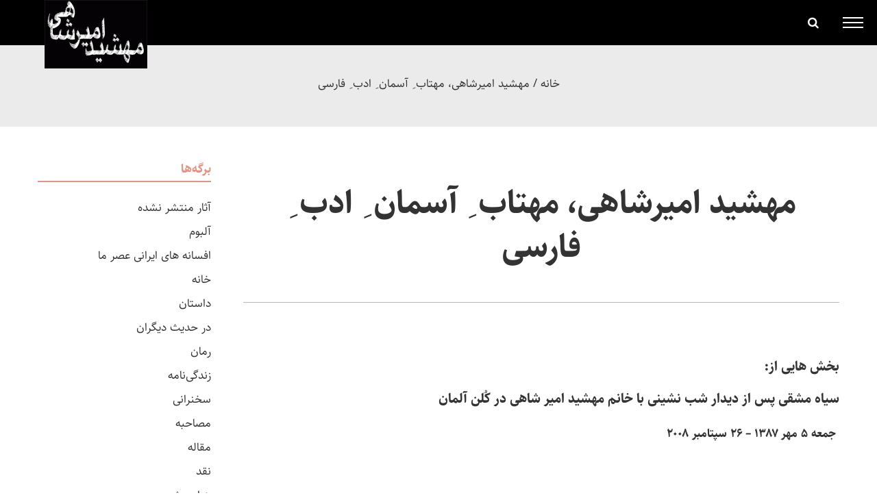

--- FILE ---
content_type: text/html; charset=UTF-8
request_url: https://amirshahy.net/%D9%85%D9%87%D8%B4%DB%8C%D8%AF-%D8%A7%D9%85%DB%8C%D8%B1%D8%B4%D8%A7%D9%87%DB%8C%D8%8C-%D9%85%D9%87%D8%AA%D8%A7%D8%A8-%D9%90-%D8%A2%D8%B3%D9%85%D8%A7%D9%86-%D9%90-%D8%A7%D8%AF%D8%A8-%D9%90-%D9%81%D8%A7/
body_size: 13181
content:
<!doctype html>
<html dir="rtl" lang="fa-IR">

<head>
	<meta charset="UTF-8">
	<meta name="viewport" content="width=device-width, initial-scale=1">
	<link rel="profile" href="https://gmpg.org/xfn/11">
<!-- Global site tag (gtag.js) - Google Analytics -->
<script async src="https://www.googletagmanager.com/gtag/js?id=G-TY8GYP17KC"></script>
<script>
  window.dataLayer = window.dataLayer || [];
  function gtag(){dataLayer.push(arguments);}
  gtag('js', new Date());

  gtag('config', 'G-TY8GYP17KC');
</script>
	
	<!-- This site is optimized with the Yoast SEO plugin v17.2 - https://yoast.com/wordpress/plugins/seo/ -->
	<title>مهشید امیرشاهی، مهتاب ِ آسمان ِ ادب ِ فارسی - وبسایت مهشید امیرشاهی</title>
	<meta name="robots" content="index, follow, max-snippet:-1, max-image-preview:large, max-video-preview:-1" />
	<link rel="canonical" href="https://amirshahy.net/مهشید-امیرشاهی،-مهتاب-ِ-آسمان-ِ-ادب-ِ-فا/" />
	<meta property="og:locale" content="fa_IR" />
	<meta property="og:type" content="article" />
	<meta property="og:title" content="مهشید امیرشاهی، مهتاب ِ آسمان ِ ادب ِ فارسی - وبسایت مهشید امیرشاهی" />
	<meta property="og:description" content="بخش هایی از: سیاه مشقی پس از دیدار شب نشینی با خانم مهشید امیر شاهی در کُلن آلمان  جمعه ۵ مهر ۱۳۸۷ &#8211; ۲۶ سپتامبر ۲۰۰۸ &nbsp; مبتدی باشی وبه قول دوستی نازنین «عابر پیاده» و بخواهی در رابطه با بانوی مسلط زبان و کلام ِ فارسی ، حرفی بزنی آن هم به طنز. چه می شود؟! به یقین [&hellip;]" />
	<meta property="og:url" content="https://amirshahy.net/مهشید-امیرشاهی،-مهتاب-ِ-آسمان-ِ-ادب-ِ-فا/" />
	<meta property="og:site_name" content="وبسایت مهشید امیرشاهی" />
	<meta property="article:published_time" content="2021-10-06T19:28:00+00:00" />
	<meta property="article:modified_time" content="2021-10-27T09:56:18+00:00" />
	<meta name="twitter:card" content="summary_large_image" />
	<meta name="twitter:label1" content="نوشته‌شده بدست" />
	<meta name="twitter:data1" content="مدیر" />
	<script type="application/ld+json" class="yoast-schema-graph">{"@context":"https://schema.org","@graph":[{"@type":"Organization","@id":"http://amirshahy.net/#organization","name":"\u0648\u0628\u200c\u0633\u0627\u06cc\u062a \u0645\u0647\u0634\u06cc\u062f \u0627\u0645\u06cc\u0631\u0634\u0627\u0647\u06cc","url":"http://amirshahy.net/","sameAs":[],"logo":{"@type":"ImageObject","@id":"http://amirshahy.net/#logo","inLanguage":"fa-IR","url":"https://amirshahy.net/wp-content/uploads/2021/01/cropped-logo-2.gif","contentUrl":"https://amirshahy.net/wp-content/uploads/2021/01/cropped-logo-2.gif","width":150,"height":100,"caption":"\u0648\u0628\u200c\u0633\u0627\u06cc\u062a \u0645\u0647\u0634\u06cc\u062f \u0627\u0645\u06cc\u0631\u0634\u0627\u0647\u06cc"},"image":{"@id":"http://amirshahy.net/#logo"}},{"@type":"WebSite","@id":"http://amirshahy.net/#website","url":"http://amirshahy.net/","name":"\u0648\u0628\u0633\u0627\u06cc\u062a \u0645\u0647\u0634\u06cc\u062f \u0627\u0645\u06cc\u0631\u0634\u0627\u0647\u06cc","description":"\u0648\u0628\u0633\u0627\u06cc\u062a \u0645\u0647\u0634\u06cc\u062f \u0627\u0645\u06cc\u0631\u0634\u0627\u0647\u06cc","publisher":{"@id":"http://amirshahy.net/#organization"},"potentialAction":[{"@type":"SearchAction","target":{"@type":"EntryPoint","urlTemplate":"http://amirshahy.net/?s={search_term_string}"},"query-input":"required name=search_term_string"}],"inLanguage":"fa-IR"},{"@type":"WebPage","@id":"https://amirshahy.net/%d9%85%d9%87%d8%b4%db%8c%d8%af-%d8%a7%d9%85%db%8c%d8%b1%d8%b4%d8%a7%d9%87%db%8c%d8%8c-%d9%85%d9%87%d8%aa%d8%a7%d8%a8-%d9%90-%d8%a2%d8%b3%d9%85%d8%a7%d9%86-%d9%90-%d8%a7%d8%af%d8%a8-%d9%90-%d9%81%d8%a7/#webpage","url":"https://amirshahy.net/%d9%85%d9%87%d8%b4%db%8c%d8%af-%d8%a7%d9%85%db%8c%d8%b1%d8%b4%d8%a7%d9%87%db%8c%d8%8c-%d9%85%d9%87%d8%aa%d8%a7%d8%a8-%d9%90-%d8%a2%d8%b3%d9%85%d8%a7%d9%86-%d9%90-%d8%a7%d8%af%d8%a8-%d9%90-%d9%81%d8%a7/","name":"\u0645\u0647\u0634\u06cc\u062f \u0627\u0645\u06cc\u0631\u0634\u0627\u0647\u06cc\u060c \u0645\u0647\u062a\u0627\u0628 \u0650 \u0622\u0633\u0645\u0627\u0646 \u0650 \u0627\u062f\u0628 \u0650 \u0641\u0627\u0631\u0633\u06cc - \u0648\u0628\u0633\u0627\u06cc\u062a \u0645\u0647\u0634\u06cc\u062f \u0627\u0645\u06cc\u0631\u0634\u0627\u0647\u06cc","isPartOf":{"@id":"http://amirshahy.net/#website"},"datePublished":"2021-10-06T19:28:00+00:00","dateModified":"2021-10-27T09:56:18+00:00","breadcrumb":{"@id":"https://amirshahy.net/%d9%85%d9%87%d8%b4%db%8c%d8%af-%d8%a7%d9%85%db%8c%d8%b1%d8%b4%d8%a7%d9%87%db%8c%d8%8c-%d9%85%d9%87%d8%aa%d8%a7%d8%a8-%d9%90-%d8%a2%d8%b3%d9%85%d8%a7%d9%86-%d9%90-%d8%a7%d8%af%d8%a8-%d9%90-%d9%81%d8%a7/#breadcrumb"},"inLanguage":"fa-IR","potentialAction":[{"@type":"ReadAction","target":["https://amirshahy.net/%d9%85%d9%87%d8%b4%db%8c%d8%af-%d8%a7%d9%85%db%8c%d8%b1%d8%b4%d8%a7%d9%87%db%8c%d8%8c-%d9%85%d9%87%d8%aa%d8%a7%d8%a8-%d9%90-%d8%a2%d8%b3%d9%85%d8%a7%d9%86-%d9%90-%d8%a7%d8%af%d8%a8-%d9%90-%d9%81%d8%a7/"]}]},{"@type":"BreadcrumbList","@id":"https://amirshahy.net/%d9%85%d9%87%d8%b4%db%8c%d8%af-%d8%a7%d9%85%db%8c%d8%b1%d8%b4%d8%a7%d9%87%db%8c%d8%8c-%d9%85%d9%87%d8%aa%d8%a7%d8%a8-%d9%90-%d8%a2%d8%b3%d9%85%d8%a7%d9%86-%d9%90-%d8%a7%d8%af%d8%a8-%d9%90-%d9%81%d8%a7/#breadcrumb","itemListElement":[{"@type":"ListItem","position":1,"name":"\u062e\u0627\u0646\u0647","item":"https://amirshahy.net/"},{"@type":"ListItem","position":2,"name":"\u0645\u0647\u0634\u06cc\u062f \u0627\u0645\u06cc\u0631\u0634\u0627\u0647\u06cc\u060c \u0645\u0647\u062a\u0627\u0628 \u0650 \u0622\u0633\u0645\u0627\u0646 \u0650 \u0627\u062f\u0628 \u0650 \u0641\u0627\u0631\u0633\u06cc"}]},{"@type":"Article","@id":"https://amirshahy.net/%d9%85%d9%87%d8%b4%db%8c%d8%af-%d8%a7%d9%85%db%8c%d8%b1%d8%b4%d8%a7%d9%87%db%8c%d8%8c-%d9%85%d9%87%d8%aa%d8%a7%d8%a8-%d9%90-%d8%a2%d8%b3%d9%85%d8%a7%d9%86-%d9%90-%d8%a7%d8%af%d8%a8-%d9%90-%d9%81%d8%a7/#article","isPartOf":{"@id":"https://amirshahy.net/%d9%85%d9%87%d8%b4%db%8c%d8%af-%d8%a7%d9%85%db%8c%d8%b1%d8%b4%d8%a7%d9%87%db%8c%d8%8c-%d9%85%d9%87%d8%aa%d8%a7%d8%a8-%d9%90-%d8%a2%d8%b3%d9%85%d8%a7%d9%86-%d9%90-%d8%a7%d8%af%d8%a8-%d9%90-%d9%81%d8%a7/#webpage"},"author":{"@id":"http://amirshahy.net/#/schema/person/a07796c379955857e818cf307636b3a5"},"headline":"\u0645\u0647\u0634\u06cc\u062f \u0627\u0645\u06cc\u0631\u0634\u0627\u0647\u06cc\u060c \u0645\u0647\u062a\u0627\u0628 \u0650 \u0622\u0633\u0645\u0627\u0646 \u0650 \u0627\u062f\u0628 \u0650 \u0641\u0627\u0631\u0633\u06cc","datePublished":"2021-10-06T19:28:00+00:00","dateModified":"2021-10-27T09:56:18+00:00","mainEntityOfPage":{"@id":"https://amirshahy.net/%d9%85%d9%87%d8%b4%db%8c%d8%af-%d8%a7%d9%85%db%8c%d8%b1%d8%b4%d8%a7%d9%87%db%8c%d8%8c-%d9%85%d9%87%d8%aa%d8%a7%d8%a8-%d9%90-%d8%a2%d8%b3%d9%85%d8%a7%d9%86-%d9%90-%d8%a7%d8%af%d8%a8-%d9%90-%d9%81%d8%a7/#webpage"},"wordCount":5,"publisher":{"@id":"http://amirshahy.net/#organization"},"articleSection":["\u062f\u0631 \u062d\u062f\u06cc\u062b \u062f\u06cc\u06af\u0631\u0627\u0646"],"inLanguage":"fa-IR"},{"@type":"Person","@id":"http://amirshahy.net/#/schema/person/a07796c379955857e818cf307636b3a5","name":"\u0645\u062f\u06cc\u0631","image":{"@type":"ImageObject","@id":"http://amirshahy.net/#personlogo","inLanguage":"fa-IR","url":"https://secure.gravatar.com/avatar/4c2520cb5fd6db8c8f4ad6806105f058?s=96&d=mm&r=g","contentUrl":"https://secure.gravatar.com/avatar/4c2520cb5fd6db8c8f4ad6806105f058?s=96&d=mm&r=g","caption":"\u0645\u062f\u06cc\u0631"}}]}</script>
	<!-- / Yoast SEO plugin. -->


<link rel='dns-prefetch' href='//s.w.org' />
<link rel="alternate" type="application/rss+xml" title="وبسایت مهشید امیرشاهی &raquo; خوراک" href="https://amirshahy.net/feed/" />
<link rel="alternate" type="application/rss+xml" title="وبسایت مهشید امیرشاهی &raquo; خوراک دیدگاه‌ها" href="https://amirshahy.net/comments/feed/" />
		<script>
			window._wpemojiSettings = {"baseUrl":"https:\/\/s.w.org\/images\/core\/emoji\/13.0.1\/72x72\/","ext":".png","svgUrl":"https:\/\/s.w.org\/images\/core\/emoji\/13.0.1\/svg\/","svgExt":".svg","source":{"concatemoji":"https:\/\/amirshahy.net\/wp-includes\/js\/wp-emoji-release.min.js?ver=5.6.16"}};
			!function(e,a,t){var n,r,o,i=a.createElement("canvas"),p=i.getContext&&i.getContext("2d");function s(e,t){var a=String.fromCharCode;p.clearRect(0,0,i.width,i.height),p.fillText(a.apply(this,e),0,0);e=i.toDataURL();return p.clearRect(0,0,i.width,i.height),p.fillText(a.apply(this,t),0,0),e===i.toDataURL()}function c(e){var t=a.createElement("script");t.src=e,t.defer=t.type="text/javascript",a.getElementsByTagName("head")[0].appendChild(t)}for(o=Array("flag","emoji"),t.supports={everything:!0,everythingExceptFlag:!0},r=0;r<o.length;r++)t.supports[o[r]]=function(e){if(!p||!p.fillText)return!1;switch(p.textBaseline="top",p.font="600 32px Arial",e){case"flag":return s([127987,65039,8205,9895,65039],[127987,65039,8203,9895,65039])?!1:!s([55356,56826,55356,56819],[55356,56826,8203,55356,56819])&&!s([55356,57332,56128,56423,56128,56418,56128,56421,56128,56430,56128,56423,56128,56447],[55356,57332,8203,56128,56423,8203,56128,56418,8203,56128,56421,8203,56128,56430,8203,56128,56423,8203,56128,56447]);case"emoji":return!s([55357,56424,8205,55356,57212],[55357,56424,8203,55356,57212])}return!1}(o[r]),t.supports.everything=t.supports.everything&&t.supports[o[r]],"flag"!==o[r]&&(t.supports.everythingExceptFlag=t.supports.everythingExceptFlag&&t.supports[o[r]]);t.supports.everythingExceptFlag=t.supports.everythingExceptFlag&&!t.supports.flag,t.DOMReady=!1,t.readyCallback=function(){t.DOMReady=!0},t.supports.everything||(n=function(){t.readyCallback()},a.addEventListener?(a.addEventListener("DOMContentLoaded",n,!1),e.addEventListener("load",n,!1)):(e.attachEvent("onload",n),a.attachEvent("onreadystatechange",function(){"complete"===a.readyState&&t.readyCallback()})),(n=t.source||{}).concatemoji?c(n.concatemoji):n.wpemoji&&n.twemoji&&(c(n.twemoji),c(n.wpemoji)))}(window,document,window._wpemojiSettings);
		</script>
		<style>
img.wp-smiley,
img.emoji {
	display: inline !important;
	border: none !important;
	box-shadow: none !important;
	height: 1em !important;
	width: 1em !important;
	margin: 0 .07em !important;
	vertical-align: -0.1em !important;
	background: none !important;
	padding: 0 !important;
}
</style>
	<link rel='stylesheet' id='wp-block-library-rtl-css'  href='https://amirshahy.net/wp-includes/css/dist/block-library/style-rtl.min.css?ver=5.6.16' type='text/css' media='all' />
<link rel='stylesheet' id='bootstrap.min-css'  href='https://amirshahy.net/wp-content/themes/mahshid/css/bootstrap.min.css?ver=1.0.0' type='text/css' media='all' />
<link rel='stylesheet' id='mahshid-style-rtl-css'  href='https://amirshahy.net/wp-content/themes/mahshid/style-rtl.css?ver=1.0.0' type='text/css' media='all' />
<link rel='stylesheet' id='plugins-css'  href='https://amirshahy.net/wp-content/themes/mahshid/css/plugins.css?ver=1.0.0' type='text/css' media='all' />
<link rel='stylesheet' id='style-rtl-css'  href='https://amirshahy.net/wp-content/themes/mahshid/style-rtl.css?ver=1.0.0' type='text/css' media='all' />
<script src='https://amirshahy.net/wp-content/themes/mahshid/js/vendor/modernizr-3.5.0.min.js?ver=1.0.0' id='modernizr-js'></script>
<link rel="https://api.w.org/" href="https://amirshahy.net/wp-json/" /><link rel="alternate" type="application/json" href="https://amirshahy.net/wp-json/wp/v2/posts/1429" /><link rel="EditURI" type="application/rsd+xml" title="RSD" href="https://amirshahy.net/xmlrpc.php?rsd" />
<link rel="wlwmanifest" type="application/wlwmanifest+xml" href="https://amirshahy.net/wp-includes/wlwmanifest.xml" /> 
<meta name="generator" content="WordPress 5.6.16" />
<link rel='shortlink' href='https://amirshahy.net/?p=1429' />
<link rel="alternate" type="application/json+oembed" href="https://amirshahy.net/wp-json/oembed/1.0/embed?url=https%3A%2F%2Famirshahy.net%2F%25d9%2585%25d9%2587%25d8%25b4%25db%258c%25d8%25af-%25d8%25a7%25d9%2585%25db%258c%25d8%25b1%25d8%25b4%25d8%25a7%25d9%2587%25db%258c%25d8%258c-%25d9%2585%25d9%2587%25d8%25aa%25d8%25a7%25d8%25a8-%25d9%2590-%25d8%25a2%25d8%25b3%25d9%2585%25d8%25a7%25d9%2586-%25d9%2590-%25d8%25a7%25d8%25af%25d8%25a8-%25d9%2590-%25d9%2581%25d8%25a7%2F" />
<link rel="alternate" type="text/xml+oembed" href="https://amirshahy.net/wp-json/oembed/1.0/embed?url=https%3A%2F%2Famirshahy.net%2F%25d9%2585%25d9%2587%25d8%25b4%25db%258c%25d8%25af-%25d8%25a7%25d9%2585%25db%258c%25d8%25b1%25d8%25b4%25d8%25a7%25d9%2587%25db%258c%25d8%258c-%25d9%2585%25d9%2587%25d8%25aa%25d8%25a7%25d8%25a8-%25d9%2590-%25d8%25a2%25d8%25b3%25d9%2585%25d8%25a7%25d9%2586-%25d9%2590-%25d8%25a7%25d8%25af%25d8%25a8-%25d9%2590-%25d9%2581%25d8%25a7%2F&#038;format=xml" />
<link rel="icon" href="https://amirshahy.net/wp-content/uploads/2020/09/cropped-logo-32x32.gif" sizes="32x32" />
<link rel="icon" href="https://amirshahy.net/wp-content/uploads/2020/09/cropped-logo-192x192.gif" sizes="192x192" />
<link rel="apple-touch-icon" href="https://amirshahy.net/wp-content/uploads/2020/09/cropped-logo-180x180.gif" />
<meta name="msapplication-TileImage" content="https://amirshahy.net/wp-content/uploads/2020/09/cropped-logo-270x270.gif" />
		<style id="wp-custom-css">
			i.fa.youtub-mahshid.fa-youtube-play {
    font-size: 30px;
    color: #eb3131;
}
i.fa.youtub-mahshid.fa-youtube-play:hover {
    color: #ce7852;
}		</style>
		</head>

<body class="rtl post-template-default single single-post postid-1429 single-format-standard wp-custom-logo">
	
	<!-- Main wrapper -->
	<div class="wrapper" id="wrapper">
		<!-- Header -->
		<header id="wn__header" class="header__area header__absolute">
			<div class="container-fluid">
				<div class="row nav-wrap">
					<div class="logo-wrap">
						<div class="logo">
							<a href="https://amirshahy.net/" class="custom-logo-link" rel="home noopener noreferrer" data-wpel-link="internal"><img width="150" height="100" src="https://amirshahy.net/wp-content/uploads/2020/09/cropped-logo-2.gif" class="custom-logo" alt="وبسایت مهشید امیرشاهی" /></a>						</div>
					</div>
					<div class="serch-wrap">
						<a class="search__active fa fa-search" href="#"></a>
					</div>
					
					<div class="menu-wrap">
						<!-- Start Mobile Menu -->
							<div class="row">
								<div class="col-lg-12">
									<nav class="mobilemenu__nav d-none">

										<ul id="menu-menu-1" class="meninmenu"><li id="menu-item-18" class="menu-item menu-item-type-custom menu-item-object-custom menu-item-home menu-item-18"><a href="http://amirshahy.net/" data-wpel-link="internal" rel="noopener noreferrer">خانه</a></li>
<li id="menu-item-101" class="menu-item menu-item-type-post_type menu-item-object-page menu-item-101"><a href="https://amirshahy.net/%d8%b2%d9%86%d8%af%da%af%db%8c-%d9%86%d8%a7%d9%85%d9%87/" data-wpel-link="internal" rel="noopener noreferrer">زندگی‌نامه</a></li>
<li id="menu-item-1580" class="menu-item menu-item-type-post_type menu-item-object-page menu-item-1580"><a href="https://amirshahy.net/%d8%af%d8%a7%d8%b3%d8%aa%d8%a7%d9%86/" data-wpel-link="internal" rel="noopener noreferrer">داستان</a></li>
<li id="menu-item-1579" class="menu-item menu-item-type-post_type menu-item-object-page menu-item-1579"><a href="https://amirshahy.net/%d8%b1%d9%85%d8%a7%d9%86/" data-wpel-link="internal" rel="noopener noreferrer">رمان</a></li>
<li id="menu-item-1251" class="menu-item menu-item-type-post_type menu-item-object-page menu-item-1251"><a href="https://amirshahy.net/%d9%85%d9%82%d8%a7%d9%84%d9%87/" data-wpel-link="internal" rel="noopener noreferrer">مقاله</a></li>
<li id="menu-item-1347" class="menu-item menu-item-type-post_type menu-item-object-page menu-item-1347"><a href="https://amirshahy.net/%d9%86%d9%82%d8%af%d9%87%d8%a7/" data-wpel-link="internal" rel="noopener noreferrer">نقد</a></li>
<li id="menu-item-1331" class="menu-item menu-item-type-post_type menu-item-object-page menu-item-1331"><a href="https://amirshahy.net/%d8%b3%d8%ae%d9%86%d8%b1%d8%a7%d9%86%db%8c/" data-wpel-link="internal" rel="noopener noreferrer">سخنرانی</a></li>
<li id="menu-item-554" class="menu-item menu-item-type-taxonomy menu-item-object-category menu-item-554"><a href="https://amirshahy.net/category/%d8%aa%d8%b1%d8%ac%d9%85%d9%87/" data-wpel-link="internal" rel="noopener noreferrer">ترجمه</a></li>
<li id="menu-item-1338" class="menu-item menu-item-type-post_type menu-item-object-page menu-item-1338"><a href="https://amirshahy.net/%d9%85%d8%b5%d8%a7%d8%ad%d8%a8%d9%87/" data-wpel-link="internal" rel="noopener noreferrer">مصاحبه</a></li>
<li id="menu-item-312" class="menu-item menu-item-type-post_type menu-item-object-page menu-item-312"><a href="https://amirshahy.net/%d8%a2%d9%84%d8%a8%d9%88%d9%85/" data-wpel-link="internal" rel="noopener noreferrer">آلبوم</a></li>
<li id="menu-item-1401" class="menu-item menu-item-type-post_type menu-item-object-page menu-item-1401"><a href="https://amirshahy.net/%d8%af%d8%b1-%d8%ad%d8%af%db%8c%d8%ab-%d8%af%db%8c%da%af%d8%b1%d8%a7%d9%86/" data-wpel-link="internal" rel="noopener noreferrer">در حدیث دیگران</a></li>
<li id="menu-item-75" class="menu-item menu-item-type-taxonomy menu-item-object-category menu-item-75"><a href="https://amirshahy.net/category/%d8%a7%d8%ae%d8%a8%d8%a7%d8%b1/" data-wpel-link="internal" rel="noopener noreferrer">اخبار</a></li>
<li id="menu-item-63-fa" class="lang-item lang-item-12 lang-item-fa current-lang lang-item-first menu-item menu-item-type-custom menu-item-object-custom menu-item-63-fa"><a href="https://amirshahy.net/%d9%85%d9%87%d8%b4%db%8c%d8%af-%d8%a7%d9%85%db%8c%d8%b1%d8%b4%d8%a7%d9%87%db%8c%d8%8c-%d9%85%d9%87%d8%aa%d8%a7%d8%a8-%d9%90-%d8%a2%d8%b3%d9%85%d8%a7%d9%86-%d9%90-%d8%a7%d8%af%d8%a8-%d9%90-%d9%81%d8%a7/" hreflang="fa-IR" lang="fa-IR" data-wpel-link="internal" rel="noopener noreferrer"><img src="[data-uri]" title="فارسی" alt="فارسی" width="16" height="11" style="width: 16px; height: 11px;" /><span style="margin-right:0.3em;">فارسی</span></a></li>
<li id="menu-item-63-en" class="lang-item lang-item-15 lang-item-en no-translation menu-item menu-item-type-custom menu-item-object-custom menu-item-63-en"><a href="https://amirshahy.net/en/home/" hreflang="en-GB" lang="en-GB" data-wpel-link="internal" rel="noopener noreferrer"><img src="[data-uri]" title="English" alt="English" width="16" height="11" style="width: 16px; height: 11px;" /><span style="margin-right:0.3em;">English</span></a></li>
<li id="menu-item-63-fr" class="lang-item lang-item-19 lang-item-fr no-translation menu-item menu-item-type-custom menu-item-object-custom menu-item-63-fr"><a href="https://amirshahy.net/fr/accueille/" hreflang="fr-FR" lang="fr-FR" data-wpel-link="internal" rel="noopener noreferrer"><img src="[data-uri]" title="Français" alt="Français" width="16" height="11" style="width: 16px; height: 11px;" /><span style="margin-right:0.3em;">Français</span></a></li>
<li id="menu-item-1254" class="menu-item menu-item-type-custom menu-item-object-custom menu-item-1254"><a href="https://www.youtube.com/channel/UC-n5LUraKyqGd6hkjGWomxw" data-wpel-link="external" rel="nofollow external noopener noreferrer"><i class="fa youtub-mahshid fa-youtube-play" aria-hidden="true"></i></a></li>
<li id="menu-item-1639" class="menu-item menu-item-type-post_type menu-item-object-page menu-item-1639"><a href="https://amirshahy.net/%d8%a2%d8%ab%d8%a7%d8%b1-%d9%85%d9%86%d8%aa%d8%b4%d8%b1-%d9%86%d8%b4%d8%af%d9%87/" data-wpel-link="internal" rel="noopener noreferrer">آثار منتشر نشده</a></li>
<li id="menu-item-1657" class="menu-item menu-item-type-post_type menu-item-object-page menu-item-1657"><a href="https://amirshahy.net/%d9%87%d8%b2%d8%a7%d8%b1-%d8%a8%db%8c%d8%b4%d9%87/" data-wpel-link="internal" rel="noopener noreferrer">هزار بیشه</a></li>
<li id="menu-item-1665" class="menu-item menu-item-type-post_type menu-item-object-page menu-item-1665"><a href="https://amirshahy.net/%d8%a7%d9%81%d8%b3%d8%a7%d9%86%d9%87-%d9%87%d8%a7%db%8c-%d8%a7%db%8c%d8%b1%d8%a7%d9%86%db%8c-%d8%b9%d8%b5%d8%b1-%d9%85%d8%a7/" data-wpel-link="internal" rel="noopener noreferrer">افسانه های ایرانی عصر ما</a></li>
</ul>
									</nav>
								</div>
							</div>
						<!-- End Mobile Menu -->
						<div class="mobile-menu d-block">
	
						</div>
						<!-- Mobile Menu -->
					</div>
				</div>
				</div>
			</div>
		</header>
		<!-- //Header -->
		<!-- Start Search Popup -->
		<div class="brown--color box-search-content search_active block-bg close__top">

		<form id="search_mini_form" class="minisearch" role="search" method="get" action="https://amirshahy.net/">
		<div class="field__search">
		                    <input type="text" class="form-control" id="search_input" name="s" placeholder="جستجو" value="" >
					<div class="action">
					<a type="submit" class="btn"><i class="zmdi zmdi-search"></i></a>
					</div>
					</div>
				</form>
			<div class="close__wrap">
				<span>
				بستن
				</span>
			</div>
		</div>

		<!-- End Search Popup --><!-- Start Bradcaump area -->
<div class="ht__bradcaump__area bg-image--4">
            <div class="container">
                <div class="row">
                    <div class="col-lg-12">
                        <div class="bradcaump__inner text-center">
						<nav class="bradcaump-content">
						<p id="breadcrumbs"><span><span><a href="https://amirshahy.net/" data-wpel-link="internal" rel="noopener noreferrer">خانه</a> / <span class="breadcrumb_last" aria-current="page">مهشید امیرشاهی، مهتاب ِ آسمان ِ ادب ِ فارسی</span></span></span></p>                            </nav>
                        </div>
                    </div>
                </div>
            </div>
        </div>
        <!-- End Bradcaump area -->
<div class="page-blog-details section-padding--lg bg--white">

	<div class="container">
		<div class="row">
			
							<div class="col-lg-3 col-12 md-mt-40 sm-mt-40">
					<div class="wn__sidebar">
						
<aside id="secondary" class="widget-area">
	<aside id="pages-2" class="widget widget_pages"><h3 class="widget-title">برگه‌ها</h3>
			<ul>
				<li class="page_item page-item-1638"><a href="https://amirshahy.net/%d8%a2%d8%ab%d8%a7%d8%b1-%d9%85%d9%86%d8%aa%d8%b4%d8%b1-%d9%86%d8%b4%d8%af%d9%87/" data-wpel-link="internal" rel="noopener noreferrer">آثار منتشر نشده</a></li>
<li class="page_item page-item-307"><a href="https://amirshahy.net/%d8%a2%d9%84%d8%a8%d9%88%d9%85/" data-wpel-link="internal" rel="noopener noreferrer">آلبوم</a></li>
<li class="page_item page-item-1664"><a href="https://amirshahy.net/%d8%a7%d9%81%d8%b3%d8%a7%d9%86%d9%87-%d9%87%d8%a7%db%8c-%d8%a7%db%8c%d8%b1%d8%a7%d9%86%db%8c-%d8%b9%d8%b5%d8%b1-%d9%85%d8%a7/" data-wpel-link="internal" rel="noopener noreferrer">افسانه های ایرانی عصر ما</a></li>
<li class="page_item page-item-1600"><a href="https://amirshahy.net/" data-wpel-link="internal" rel="noopener noreferrer">خانه</a></li>
<li class="page_item page-item-1568"><a href="https://amirshahy.net/%d8%af%d8%a7%d8%b3%d8%aa%d8%a7%d9%86/" data-wpel-link="internal" rel="noopener noreferrer">داستان</a></li>
<li class="page_item page-item-1200"><a href="https://amirshahy.net/%d8%af%d8%b1-%d8%ad%d8%af%db%8c%d8%ab-%d8%af%db%8c%da%af%d8%b1%d8%a7%d9%86/" data-wpel-link="internal" rel="noopener noreferrer">در حدیث دیگران</a></li>
<li class="page_item page-item-1558"><a href="https://amirshahy.net/%d8%b1%d9%85%d8%a7%d9%86/" data-wpel-link="internal" rel="noopener noreferrer">رمان</a></li>
<li class="page_item page-item-97"><a href="https://amirshahy.net/%d8%b2%d9%86%d8%af%da%af%db%8c-%d9%86%d8%a7%d9%85%d9%87/" data-wpel-link="internal" rel="noopener noreferrer">زندگی‌نامه</a></li>
<li class="page_item page-item-1201"><a href="https://amirshahy.net/%d8%b3%d8%ae%d9%86%d8%b1%d8%a7%d9%86%db%8c/" data-wpel-link="internal" rel="noopener noreferrer">سخنرانی</a></li>
<li class="page_item page-item-1336"><a href="https://amirshahy.net/%d9%85%d8%b5%d8%a7%d8%ad%d8%a8%d9%87/" data-wpel-link="internal" rel="noopener noreferrer">مصاحبه</a></li>
<li class="page_item page-item-1231"><a href="https://amirshahy.net/%d9%85%d9%82%d8%a7%d9%84%d9%87/" data-wpel-link="internal" rel="noopener noreferrer">مقاله</a></li>
<li class="page_item page-item-1221"><a href="https://amirshahy.net/%d9%86%d9%82%d8%af%d9%87%d8%a7/" data-wpel-link="internal" rel="noopener noreferrer">نقد</a></li>
<li class="page_item page-item-1655"><a href="https://amirshahy.net/%d9%87%d8%b2%d8%a7%d8%b1-%d8%a8%db%8c%d8%b4%d9%87/" data-wpel-link="internal" rel="noopener noreferrer">هزار بیشه</a></li>
			</ul>

			</aside></aside><!-- #secondary -->
					</div>
				</div>
						<div class="col-lg-9 col-12">
				<div class="blog-details content">
					<article id="post-1429" class="blog-post-details">
	<div class="post-thumbnail">
		</div>
	<div class="post_wrapper">
		<div class="post_header">
			<h1 class="entry-title">مهشید امیرشاهی، مهتاب ِ آسمان ِ ادب ِ فارسی</h1>			<div class="blog-date-categori">
				<ul>
					<li>
					
					</li>
					
				</ul>
			</div>
		</div>
		<div class="post_content">
			<h4>بخش هایی از:</h4>
<h4>سیاه مشقی پس از دیدار شب نشینی با خانم مهشید امیر شاهی در کُلن آلمان</h4>
<p><strong> </strong><strong>جمعه ۵ مهر ۱۳۸۷ &#8211; ۲۶ سپتامبر ۲۰۰۸</strong></p>
<p>&nbsp;</p>
<p>مبتدی باشی وبه قول دوستی نازنین «عابر پیاده» و بخواهی در رابطه با بانوی مسلط زبان و کلام ِ فارسی ، حرفی بزنی آن هم به طنز. چه می شود؟! به یقین یاد آور آن حکایت معروفه که&#8230;</p>
<p>از یک ماه پیش وقتی خبر جلسه داستان خوانی [خانم امیرشاهی] را در تارنماهای فارسی زبان دیدم ساعت شماری می کردم تا به دیدار ایشان بروم.</p>
<p>سه سرنشین ِ دیگر هم بامن در ماشین همسفر بودند دستگاه راه یاب من هم از بد ِ حادثه بازی درآورده بود و دم به ساعت خاموش می شد. آخه ازاین نوع چُسکی است از« آلدی» به مبلغ نود یورو یک سال قبل خریدم. از قدیم می گفتن، هر چقدر پول بدی آش می خوری&#8230;<br />
خلاصه نیم ساعتی زودتر از موعد حرکت کردیم. پُرسون پُرسون محل سخنرانی را پیداکردیم و مهم تر از پیداکردن محل سخنرانی، جا برای پارک ِ ماشین&#8230;[چون] همیشه صدتا خیابونو باید بگردی تا یه جای تنگ و کوچولو پیدا کنی. این جا مثل فرانسۀ خانم امیرشاهی که نیست، کمی به ماشین جلویی بزنی کمی هم به ماشین عقبی تا برای ماشین خودت جا بازکنی.<br />
در آلمان اگه باد ِ اتوموبیلت به اتوموبیل جلویی یا عقبی اصابت بکنه صد تا پیر زن و پیر مرد ِ از پشت پنجرۀ آپارتمانشون تلفن به دست منتظر واستادن تا پلیس خبر کنند. امروز از شانس خوب ما در دو قدمی سالن جای پارک هم پیدا شد.</p>
<p>&#8230;نگاهی به ساعتم انداختم. بیست و پنج دقیقه دیگه وقت برای شروع برنامه مونده بود. &#8230; ما اشتباه اومدیم یا ایرونیای مقیم کُلن خیلی وقت شناس هستن؟ بقیِۀ دوازده هزارنفر ِ دیگه قراره توی این فاصله برسن؟. تا اون جاکه من خبر دارم شهر کلن دوازده تا پانزده هزار نفر ایرانی مهاجر داره. تازه یادم آمد شب قدر است. ده هزار نفر شان برای ادای فرائض دینی به ایران سفر کرده اند، تا شب عزیز را برسر ِ سفره افطار آقاجون یا مادر جون بنشینن. آخه مسجد بزرگ شهر کُلن هنوزآماده بهر برداری نیست و در ثانی در کشور کفار که نمی شه برای مولای مسلمین عزاداری کرد و دعای ندبه خوند &#8230;.<br />
مشکل رو این خانم« پروانه حمیدی» برنامه ریز به وجود آوردند. چون به اعتقادات دینی این همه دوستان ایرونی توجه نکردن و برنامه خانم امیر شاهی رو درست در چنین شب عزیزی گذاشتن.<br />
من که فکر می کنم عمدی در کار ایشون بوده. اگر ده روز دیگه دندون به جیگر می گذاشتن، آسمون به زمین می رسید؟ &#8230;چرا راه دور بریم همه میدونن خانم حمیدی برای برهم زنی جلسات سابقه دارن. ما که یادمون نرفته، این سر کار ِخانم یک بار هم جلسه کنفرانس برلین رو برهم زدن. حضرت عباسی. شما خودتون قضاوت کنین اگه ایشون نبودن می دونید حاصل آون کنفرانس چی می شد؟ نمی دونید چی می شد؟ ای آقا! کمی درایت به خرج بدید. می شد وحدت اسلام و کفر. &#8230; به گمان من همش تقصیر این پروانه خانومه. من که فکر می کنم ایشون ریگی به کفش دارن &#8230; اتفاقاً در تایید حرف هام شاهد از غیب رسید. یکی از همین نیمه اصلاح طلب نیمه غیر اصلاح طلب ها یواشکی زیر گوشم گفت. لیله کوهی &#8230; اشتباه از پروانه است.<br />
[و] ادامه داد خب عزیز من، شب ِعزیزه. شب قدره. شوخی که نیست. مردم مسلمونن و اعتقاداتی دارن. درسته که   خانم امیر شاهی یگانه هستن اما بزرگ تر از مولا علی که نیستن، هستن؟ نه، جان من، هستن؟ شما بگو، هستن؟<br />
&#8211; چه عرض کنم والله!<br />
&#8211; لیله کوهی جان،&#8221; چی عرض کنم والله&#8221; که نشد جواب. نکنه شما هم مثل خانم امیر شاهی نسبت به ائمۀ اطهار کم باوری؟<br />
&#8230;حین گفتگو با آقا اصلاح طلبه&#8230;به سالن انتظار دعوت شدیم. از حق نگذریم سالن انتظار خوبی بود. آدم احساس بیگانگی نمی کرد. خیلی تاریک و صمیمی بود. مخصوصاً آن شمع های روشن داخل جا شمعی قرمز به سیاهی سالن ِ انتظار، جلوۀ دیگه ای داده بود.<br />
&#8230; واما از سر سرا توالت های زنونه و مردونه نپرس، عینهو هتل هفت ستاره جون می داد برای فیلم برداری واسه تم های وحشتناک&#8230;. خدا وکیلی، سالن سخنرانی خوب بود. فقط صندلی های زرشکی از جنس صندلی های بستنی فروشی ها که گویا قسمت پشتی اونا رو فنر گذاشته بودن وقتی بهش تکیه می دادی سرت به دهن نفر پشتی می رسید. البته این زیاد مهم نبود. می شد مثل بچه آدم صاف نشست و به داستان خوانی گوش داد. &#8230;<br />
وقتی همه نشستن پروانه خانوم برنامه رو با یه تذکر کوچولو برای خاموش کردن تلفن های همراه آغاز کردند. البته ماها همه مثل بچه های حرف شنو تلفن هامونو خاموش کرده بودیم جز یک دونفری که یه خورده بی تربیت بودن، حرف گوش نکن. یه آقایی فکر می کنم قرار خیلی مهمی داشت. اگه اشتباه نکنم علی آقا بود چون صدای بلند گوشو باز گذاشته بود تا دقیق با همکارش گپ بزنه ولی علی آقا خیلی بی تربیت بود. هرچی رفیقش از اون سر خط داد می زد علی جون علی آقا جون، علی آقا انگار نه انگار رفیقش صداش می کنه.<br />
بعد، پروانه خانوم از آقای رضا مقصدی دعوت کردن تا برای معرفی خانم امیر شاهی به پشت تریبون بیان.<br />
برنامه با سخنان جانانه رضا مقصدی در معرفی خانم امیر شاهی آغاز شد. دست مریزاد.<br />
رضای مقصدی شاعر است و کلام شاعرانه اش ستایشگر قامت بلند خانم امیر شاهی در نثر بی بدیل و زبان فاخرش بود. من فکر نمی کنم کسی دیگری می تونست این طور ایشون رو معرفی بکنه. خانم امیر شاهی را با طنزپردازانی چون عبید زاکانی وعلی اکبر دهخدا مقایسه کردند.<br />
پس از معرفی خانم امیر شاهی توسط رضا مقصدی، ایشون پشت میز سخنرانی نشستند. واقعا باید هزار بارگفت خانوم زنده باشی. باوجودی که همه داستان هاش جز یکی دو کار تازه از کتاب چهارم را خوانده بودم، ولی خواندن من کجا وخواندن ایشون کجا. مخصوصاً آهنگ زیر و بم صدای خش دار و حرکات دست با تلفظ هر واژه در فضای سالن شنونده را پرتاب می کرد به سال های آخر حکومت قجری واوایل دوران رضا شاهی.<br />
&#8230;</p>
<p>اجازه می خواهم در این طنز بی رمق از خانوم پروانه به خاطر دعوت خانم امیر شاهی و رضا مقصدی شاعر دیر آشنا و دیگر دست اندرکاران تشکر بکنم.</p>
<p>فدای همۀ شما .لیله کوهی<br />
دوشنبه اول مهر هزار و سیصدو هشتادو هفت بیست دوم سپتامبر دو هزار و هشت،<br />
هشدرخان آلمان<br />
[منتشر شده در عصر نو]</p>
<p>&nbsp;</p>
		</div>

		

	</div>
</article><!-- #post-1429 -->				</div>
			</div>

			
			
					</div>
	</div>
</div>


<!-- Footer Area -->
<footer id="wn__footer" class="footer__area bg__cat--8 brown--color">
	<div class="footer-static-top">
		<div class="container">
			<div class="row">
				<div class="col-lg-12">
					<section id="footer_widget-2" class="widget widget_footer_widget">
		<div class="footer__widget footer__menu">
			<div class="ft__logo">
				<a href="https://amirshahy.net" data-wpel-link="internal" rel="noopener noreferrer">
					<img src="https://amirshahy.net/wp-content/themes/mahshid/images/logo.gif" alt="logo">
				</a>

				<p>این سایت توسط دوستداران آثار مهشید امیرشاهی بر پا شده است</p><br>			</div>
			<div class="footer__content">
				<ul class="social__net social__net--2 d-flex justify-content-center">
									</ul>

			</div>
		</div>
</section>				</div>
			</div>
		</div>
	</div>
	<div class="copyright__wrapper">
		<div class="container">
			<div class="row">
				<div class="col-lg-12 col-md-12 col-sm-12">
					<div class="copyright">
						<div class="copy__right__inner text-center">
							<section id="text-2" class="widget widget_text">			<div class="textwidget"><p>کپی رایت 2021: تمامی حقوق این سایت محفوظ است</p>
</div>
		</section>						</div>
					</div>
				</div>
			</div>
		</div>
	</div>
</footer>
<!-- //Footer Area -->

<script src='https://amirshahy.net/wp-content/themes/mahshid/js/vendor/jquery-3.2.1.min.js?ver=1.0.0' id='jquery-3.2.1.min-js'></script>
<script src='https://amirshahy.net/wp-content/themes/mahshid/js/popper.min.js?ver=1.0.0' id='popper-js'></script>
<script src='https://amirshahy.net/wp-content/themes/mahshid/js/bootstrap.min.js?ver=1.0.0' id='bootstrap.min-js'></script>
<script src='https://amirshahy.net/wp-content/themes/mahshid/js/plugins.js?ver=1.0.0' id='plugins-js'></script>
<script src='https://amirshahy.net/wp-content/themes/mahshid/js/active.js?ver=1.0.0' id='active-js'></script>
<script src='https://amirshahy.net/wp-includes/js/wp-embed.min.js?ver=5.6.16' id='wp-embed-js'></script>

</body>

</html>

--- FILE ---
content_type: text/css
request_url: https://amirshahy.net/wp-content/themes/mahshid/style-rtl.css?ver=1.0.0
body_size: 186506
content:
/*!
Theme Name: mahshid
Theme URI: https://underscores.me/
Author: Automattic
Author URI: https://automattic.com/
Description: Hi. I'm a starter theme called <code>mahshid</code>, or <em>underscores</em>, if you like. I'm a theme meant for hacking so don't use me as a <em>Parent Theme</em>. Instead try turning me into the next, most awesome, WordPress theme out there. That's what I'm here for.
Version: 1.0.0
Tested up to: 5.4
Requires PHP: 5.6
License: GNU General Public License v2 or later
License URI: LICENSE
Text Domain: mahshid
Tags: custom-background, custom-logo, custom-menu, featured-images, threaded-comments, translation-ready

This theme, like WordPress, is licensed under the GPL.
Use it to make something cool, have fun, and share what you've learned.

mahshid is based on Underscores https://underscores.me/, (C) 2012-2020 Automattic, Inc.
Underscores is distributed under the terms of the GNU GPL v2 or later.

Normalizing styles have been helped along thanks to the fine work of
Nicolas Gallagher and Jonathan Neal https://necolas.github.io/normalize.css/
*/

* {
	box-sizing: border-box; }
  
  article,
  aside,
  details,
  figcaption,
  figure,
  footer,
  header,
  nav,
  section,
  summary {
	display: block; }
  
  audio,
  canvas,
  video {
	display: inline-block; }
  
  audio:not([controls]) {
	display: none;
	height: 0; }
  
  [hidden] {
	display: none; }
  
  html {
	font-size: 100%;
	overflow-y: scroll;
	-webkit-text-size-adjust: 100%;
	-ms-text-size-adjust: 100%; 
	direction: initial;
}
  
  html,
  button,
  input,
  select,
  textarea {
	font-family: Sahel }
  
  body {
	color: #141412;
	line-height: 1.5;
	margin: 0; }
  
  a {
	color: #333;
	text-decoration: none; }
  
  a:visited {
	color: #333; }
  
  a:focus {
	outline: thin dotted; }
  
  a:active,
  a:hover {
	color: #e59285;
	outline: 0; }
  
  a:hover {
	text-decoration: underline; }
  
  h1,
  h2,
  h3,
  h4,
  h5,
  h6 {
	clear: both;
	font-family: Sahel;
	line-height: 1.3; }
  
  h1 {
	font-size: 48px;
	margin: 33px 0; }
  
  h2 {
	font-size: 30px;
	margin: 25px 0; }
  
  h3 {
	font-size: 22px;
	margin: 22px 0; }
  
  h4 {
	font-size: 20px;
	margin: 25px 0; }
  
  h5 {
	font-size: 18px;
	margin: 30px 0; }
  
  h6 {
	font-size: 16px;
	margin: 36px 0; }
  
  address {
	font-style: italic;
	margin: 0 0 24px; }
  
  abbr[title] {
	border-bottom: 1px dotted; }
  
  b,
  strong {
	font-weight: bold; }
  
  dfn {
	font-style: italic; }
  
  mark {
	background: #e59285;
	color: #000; }
  
  p {
	margin: 0 0 24px; }
  
  code,
  kbd,
  pre,
  samp {
	font-family:Sahel;
	font-size: 14px;
	-webkit-hyphens: none;
	-ms-hyphens: none;
	hyphens: none; }
  
  pre {
	background: #f5f5f5;
	color: #666;
	font-family: Sahel;
	font-size: 14px;
	margin: 20px 0;
	overflow: auto;
	padding: 20px;
	white-space: pre;
	white-space: pre-wrap;
	word-wrap: break-word; }
  


	.owl-stage-outer {
		direction: initial;
	}
  blockquote,
  q {
	-webkit-hyphens: none;
	-ms-hyphens: none;
	hyphens: none;
	quotes: none; }
  
  blockquote:before,
  blockquote:after,
  q:before,
  q:after {
	content: "";
	content: none; }
  
  blockquote {
	font-size: 18px;
	font-style: italic;
	font-weight: 300;
	margin: 24px 40px; }
  
  blockquote blockquote {
	margin-right: 0; }
  
  blockquote cite,
  blockquote small {
	font-size: 14px;
	font-weight: normal;
	text-transform: uppercase; }
  
  blockquote em,
  blockquote i {
	font-style: normal;
	font-weight: 300; }
  
  blockquote strong,
  blockquote b {
	font-weight: 400; }
  
  small {
	font-size: smaller; }
  
  sub,
  sup {
	font-size: 75%;
	line-height: 0;
	position: relative;
	vertical-align: baseline; }
  
  sup {
	top: -0.5em; }
  
  sub {
	bottom: -0.25em; }
  
  dl {
	margin: 0 20px; }
  
  dt {
	font-weight: bold; }
  
  dd {
	margin: 0 0 20px; }
  
  menu,
  ol,
  ul {
	margin: 0;
	padding: 0; }
  
  ul {
	list-style-type: square; }
  
  nav ul,
  nav ol {
	list-style: none;
	list-style-image: none; }
  
  li > ul,
  li > ol {
	margin: 0; }
  
  img {
	-ms-interpolation-mode: bicubic;
	border: 0;
	vertical-align: middle; }
  
  svg:not(:root) {
	overflow: hidden; }
  
  figure {
	margin: 0; }
  
  form {
	margin: 0; }
  
  fieldset {
	border: 1px solid #c0c0c0;
	margin: 0 2px;
	min-width: inherit;
	padding: 0.35em 0.625em 0.75em; }
  
  legend {
	border: 0;
	padding: 0;
	white-space: normal; }
  
  button,
  input,
  select,
  textarea {
	font-size: 100%;
	margin: 0;
	max-width: 100%;
	vertical-align: baseline; }
  
  button,
  input {
	line-height: normal; }
  
  button,
  html input[type="button"],
  input[type="reset"],
  input[type="submit"] {
	-webkit-appearance: button;
	cursor: pointer; }
  
  button[disabled],
  input[disabled] {
	cursor: default; }
  
  input[type="checkbox"],
  input[type="radio"] {
	padding: 0; }
  
  input[type="search"] {
	-webkit-appearance: textfield;
	padding-right: 2px;
	/* Don't cut off the webkit search cancel button */
	width: 270px; }
  
  input[type="search"]::-webkit-search-decoration {
	-webkit-appearance: none; }
  
  button::-moz-focus-inner,
  input::-moz-focus-inner {
	border: 0;
	padding: 0; }
  
  textarea {
	overflow: auto;
	vertical-align: top; }
  
  table {
	border-bottom: 1px solid #ededed;
	border-collapse: collapse;
	border-spacing: 0;
	font-size: 14px;
	line-height: 2;
	margin: 0 0 20px;
	width: 100%; }
  
  caption,
  th,
  td {
	font-weight: normal;
	text-align: left; }
  
  caption {
	font-size: 16px;
	margin: 20px 0; }
  
  th {
	font-weight: bold;
	text-transform: uppercase; }
  
  td {
	border-top: 1px solid #ededed;
	padding: 6px 10px 6px 0; }
  
  del {
	color: #333; }
  
  ins {
	background: #fff9c0; }
  
  /* Placeholder text color -- selectors need to be separate to work. */
  ::-webkit-input-placeholder {
	color: #7d7b6d; }
  
  :-moz-placeholder {
	color: #7d7b6d; }
  
  :-ms-input-placeholder {
	color: #7d7b6d; }
  
  /**
  Typography
  */
  html {
	overflow-x: hidden; }
  
  ::-webkit-input-placeholder {
	color: #333; }
  
  :-moz-placeholder {
	color: #333; }
  
  .minisearch ::-moz-placeholder {
	color: #fff; }
  .minisearch ::-webkit-input-placeholder {
	color: #fff; }
  
  :-ms-input-placeholder {
	color: #333; }
  
  h1, h2, h3, h4, h5, h6, .h1, .h2, .h3, .h4, .h5, .h6, address, p, pre, blockquote, dl, dd, menu, ol, ul, table, caption, hr {
	margin: 0; }
  
  h1, h2, h3, h4, h5, h6, .h1, .h2, .h3, .h4, .h5, .h6 {
	font-family: Sahel;
	line-height: 1.35; margin-bottom: 1em; }
  
  h1,
  .h1 {
	font-size: 48px; }
  
  h2,
  .h2 {
	font-size: 30px; }
  
  h3,
  .h3 {
	font-size: 22px; }
  
  h4,
  .h4 {
	font-size: 20px; }
  
  h5,
  .h5 {
	font-size: 18px; }
  
  h6,
  .h6 {
	font-size: 16px; }
  
  @media only screen and (min-width: 768px) and (max-width: 991px) {
	h1,
	.h1 {
	  font-size: 36px; }
  
	h2,
	.h2 {
	  font-size: 26px; }
  
	h3,
	.h3 {
	  font-size: 20px; } }
  @media only screen and (max-width: 767px) {
	h1,
	.h1 {
	  font-size: 32px; }
  
	h2,
	.h2 {
	  font-size: 24px; }
  
	h3,
	.h3 {
	  font-size: 18px; } }
  h1, .h1, h2, .h2 {
	font-weight: 700; }
  
  h3, .h3, h4, .h4 {
	font-weight: 700; }
  
  h5, .h5, h6, .h6 {
	font-weight: 700; }
  
  a:hover,
  a:focus,
  a:active {
	text-decoration: none;
	outline: none; }
  
  /**
  Helper Class
  */
  .hidden {
	display: none; }
  
  .poss--relative {
	position: relative; }
  
  .visuallyhidden {
	border: 0;
	clip: rect(0 0 0 0);
	height: 1px;
	margin: -1px;
	overflow: hidden;
	padding: 0;
	position: absolute;
	width: 1px; }
  
  .animation1 {
	transition-duration: 400ms; }
  
  .theme-color {
	color: #e59285; }
  
  ul {
	list-style: none; }
  
  a#scrollUp {
	background: #e59285;
	color: #fff;
	bottom: 40px;
	right: 40px;
	border-radius: 100px;
	height: 45px;
	width: 45px;
	font-size: 25px;
	text-align: center;
	padding: 4px 0;
	box-shadow: 0 0 15px 0px rgba(50, 50, 50, 0.2);
	transition: 0.3s; }
	a#scrollUp:hover {
	  background: #fff;
	  color: #e59285; }
  
  img {
	max-width: 100%; }
  
  a:hover {
	color: #e59285; }
  
  a {
	transition: 0.3s; }
  
  .visuallyhidden.focusable:active,
  .visuallyhidden.focusable:focus {
	clip: auto;
	height: auto;
	margin: 0;
	overflow: visible;
	position: static;
	width: auto; }
  
  .invisible {
	visibility: hidden; }
  
  .clearfix:before,
  .clearfix:after {
	content: " ";
	/* 1 */
	display: table;
	/* 2 */ }
  
  .clearfix:after {
	clear: both; }
  
  /* Define Colors */
  .color--theme {
	color: #e59285; }
  .color--light {
	color: #999999; }
  .color--dark {
	color: #333444; }
  .color--black {
	color: #000000; }
  .color--white {
	color: #ffffff; }
  
  /* Background Color */
  .bg--theme {
	background: #e59285; }
  .bg--gray {
	background: #f6f6f6; }
  .bg--light {
	background: #999999; }
  .bg--dark {
	background: #333444; }
  .bg--black {
	background: #000000; }
  .bg--white {
	background: #ffffff; }
  .bg__cat--1 {
	background: #f9f9f9; }
  .bg__cat--2 {
	background: #201f29; }
  .bg__cat--3 {
	background: #f7f7f7; }
  .bg__cat--4 {
	background: #f7f7f7; }
  .bg__cat--5 {
	background: #1a1a1a; }
  .bg__cat--6 {
	background: #f2f2f2; }
  .bg__cat--7 {
	background: #191919; }
  .bg__cat--8 {
	background: #f4f4f4; }
  .bg__cat--9 {
	background: #f7f7f7; }
  .md__dec--30 {
	margin-bottom: -30px; }
  
  /* Background Image */
  .bg-image--1 {
    background-repeat: no-repeat;
    background-size: inherit;
    background-position: center right;
    background-color: #f7f7f7;
}
  .bg-image--2 {
	background-image: url(images/bg/2.jpg);
	background-repeat: no-repeat;
	background-size: cover;
	background-position: center center; }
  .bg-image--3 {
	background-image: url(images/bg/3.jpg);
	background-repeat: no-repeat;
	background-size: cover;
	background-position: center center; }
  .bg-image--4 {
	background-repeat: no-repeat;
	background-size: cover;
	background-position: center center; 
	background: #ebebeb;
}
  .bg-image--5 {
	background-image: url(images/bg/5.jpg);
	background-repeat: no-repeat;
	background-size: cover;
	background-position: center center; }
  .bg-image--6 {
	background-image: url(images/bg/6.jpg);
	background-repeat: no-repeat;
	background-size: cover;
	background-position: center center; }
  .bg-image--7 {
	background-image: url(images/bg/7.jpg);
	background-repeat: no-repeat;
	background-size: cover;
	background-position: center center; }
  .bg-image--8 {
	background-image: url(images/bg/8.jpg);
	background-repeat: no-repeat;
	background-size: cover;
	background-position: center center; }
  .bg-image--9 {
	background-image: url(images/bg/9.jpg);
	background-repeat: no-repeat;
	background-size: cover;
	background-position: center center; }
  
  /* spacing */
  .mt--20 {
	margin-top: 20px; }
  .mt--30 {
	margin-top: 30px; }
  .mt--40 {
	margin-top: 40px; }
  .mt--50 {
	margin-top: 50px; }
  .mt--60 {
	margin-top: 60px; }
  .mt--70 {
	margin-top: 70px; }
  .mt--80 {
	margin-top: 80px; }
  .mt--90 {
	margin-top: 90px; }
  .mt--100 {
	margin-top: 100px; }
  .mt--110 {
	margin-top: 110px; }
  .mt--120 {
	margin-top: 120px; }
  .mt--130 {
	margin-top: 130px; }
  .mt--140 {
	margin-top: 140px; }
  .mt--150 {
	margin-top: 150px; }
   
  /* spacing */
  .pt--30 {
	padding-top: 30px; }
  .pt--40 {
	padding-top: 40px; }
  .pt--50 {
	padding-top: 50px; }
  .pt--60 {
	padding-top: 60px; }
  .pt--70 {
	padding-top: 70px; }
  .pt--80 {
	padding-top: 80px; }
  .pt--90 {
	padding-top: 90px; }
  .pt--100 {
	padding-top: 100px; }
  .pt--110 {
	padding-top: 110px; }
  .pt--120 {
	padding-top: 120px; }
  .pt--130 {
	padding-top: 130px; }
  .pt--140 {
	padding-top: 140px; }
  .pt--150 {
	padding-top: 150px; }
  
  /* spacing */
  .pb--30 {
	padding-bottom: 30px; }
  .pb--40 {
	padding-bottom: 40px; }
  .pb--45 {
	padding-bottom: 45px; }
  .pb--50 {
	padding-bottom: 50px; }
  .pb--55 {
	padding-bottom: 55px; }
  .pb--60 {
	padding-bottom: 60px; }
  .pb--70 {
	padding-bottom: 70px; }
  .pb--75 {
	padding-bottom: 75px; }
  .pb--80 {
	padding-bottom: 80px; }
  .pb--90 {
	padding-bottom: 90px; }
  .pb--100 {
	padding-bottom: 100px; }
  .pb--110 {
	padding-bottom: 110px; }
  .pb--120 {
	padding-bottom: 120px; }
  .pb--130 {
	padding-bottom: 130px; }
  .pb--140 {
	padding-bottom: 140px; }
  .pb--150 {
	padding-bottom: 150px; }
  
  /* spacing */
  .ptb--30 {
	padding: 30px 0; }
  .ptb--40 {
	padding: 40px 0; }
  .ptb--50 {
	padding: 50px 0; }
  .ptb--60 {
	padding: 60px 0; }
  .ptb--70 {
	padding: 70px 0; }
  .ptb--80 {
	padding: 80px 0; }
  .ptb--90 {
	padding: 90px 0; }
  .ptb--100 {
	padding: 100px 0; }
  .ptb--110 {
	padding: 110px 0; }
  .ptb--120 {
	padding: 120px 0; }
  .ptb--130 {
	padding: 130px 0; }
  .ptb--140 {
	padding: 140px 0; }
  .ptb--150 {
	padding: 150px 0; }
  .ptb--200 {
	padding: 200px 0; } 
  .ptb--220 {
	padding: 220px 0; }
  .padding--lr--30px {
	padding: 0 30px; }
  .margin--lr--60 {
	margin: 0 60px; }
  
  /* Text specialized */
  .text--italic {
	font-style: italic; }
  .text--normal {
	font-style: normal; }
  .text--underline {
	font-style: underline; }
  
  /* Font specialized */
  .body--font {
	font-family: Sahel; }
  .heading--font {
	font-family: Sahel; }
  
  /* Height and width */
  .fullscreen {
	min-height: 70vh;
	width: 100%; }
  .w--100 {
	width: 100%; }
  .w--75 {
	width: 75%; }
  .w--50 {
	width: 50%; }
  .w--33 {
	width: 33.33%; }
  .w--25 {
	width: 25%; }
  .w--10 {
	width: 10%; }
  .h--100 {
	height: 100%; }
  .h--75 {
	height: 75%; }
  .h--50 {
	height: 50%; }
  .h--25 {
	height: 25%; }
  .h--33 {
	height: 33.33%; }
  .h--10 {
	height: 10%; }
  
  /* Section padding */
  .section-padding--xlg {
	padding: 80px 0; }
  .section-padding--lg {
	padding: 50px 0; }
  .section-padding--md {
	padding: 120px 0; }
  .section-padding--sm {
	padding: 100px 0; }
  .section-padding--xs {
	padding: 80px 0; }
  
  @media only screen and (min-width: 768px) and (max-width: 991px) {
	.section-padding--xlg {
	  padding: 80px 0; }
	.section-padding--lg {
	  padding: 50px 0; }
	  .page-blog-details.section-padding--lg.bg--white {
	padding-bottom: 60px;
  }
	  .page-blog.bg--white.section-padding--lg.blog-sidebar.right-sidebar {
	padding-bottom: 45px;
  }
	.section-padding--md {
	  padding: 85px 0; }
	.section-padding--sm {
	  padding: 70px 0; }
	.section-padding--xs {
	  padding: 60px 0; }
	.md-mt-30 {
	  margin-top: 30px; }
	.md-mt-40 {
	  margin-top: 40px; }
	.md-mb-40 {
	  margin-bottom: 40px; } }
  @media only screen and (max-width: 767px) {
	.section-padding--xlg {
	  padding: 80px 0; }
	.section-padding--lg {
	  padding: 50px 10px; }
	.section-padding--md {
	  padding: 60px 0; }
	.section-padding--sm {
	  padding: 50px 0; }
	.section-padding--xs {
	  padding: 50px 0; }
	  .page-blog.bg--white.section-padding--lg.blog-sidebar.right-sidebar {
	padding-bottom: 60px;
  }
  .page-about.about_area.bg--white.section-padding--lg {
	padding-bottom: 55px;
  }
	  .page-blog-details.section-padding--lg.bg--white {
	padding-bottom: 60px;
  }
	.sm-mt-30 {
	  margin-top: 30px; }
	.sm-mt-40 {
	  margin-top: 40px; }
	.sm-mb-40 {
	  margin-bottom: 40px; } }
	  
  @media only screen and (max-width: 575px) {
	.xs-mt-0 {
	  margin-top: 0; }
	.xs-mt-30 {
	  margin-top: 30px; }
	.xs-mt-40 {
	  margin-top: 40px; }
	.xs-pt-100 {
	  padding-top: 100px !important; }
	.xs-mt--30 {
	  margin-top: -30px !important; }
	.xs-pb-0 {
	  padding-bottom: 0 !important; } }
	  
  /* Overlay styles */
  [data-overlay], [data-black-overlay] {
	position: relative; }
  [data-overlay] > div, [data-overlay] > *, [data-black-overlay] > div, [data-black-overlay] > * {
	position: relative;
	z-index: 2; }
  [data-overlay]:before, [data-black-overlay]:before {
	content: "";
	position: absolute;
	left: 0;
	top: 0;
	height: 100%;
	width: 100%;
	z-index: 1; }
  [data-overlay]:before {
	background-color: #e59285; }
  [data-black-overlay]:before {
	background-color: #000000; }
  [data-overlay="1"]:before, [data-black-overlay="1"]:before {
	opacity: 0.1; }
  [data-overlay="2"]:before, [data-black-overlay="2"]:before {
	opacity: 0.2; }
  [data-overlay="3"]:before, [data-black-overlay="3"]:before {
	opacity: 0.3; }
  [data-overlay="4"]:before, [data-black-overlay="4"]:before {
	opacity: 0.4; }
  [data-overlay="5"]:before, [data-black-overlay="5"]:before {
	opacity: 0.5; }
  [data-overlay="6"]:before, [data-black-overlay="6"]:before {
	opacity: 0.6; }
  [data-overlay="7"]:before, [data-black-overlay="7"]:before {
	opacity: 0.7; }
  [data-overlay="8"]:before, [data-black-overlay="8"]:before {
	opacity: 0.8; }
  [data-overlay="9"]:before, [data-black-overlay="9"]:before {
	opacity: 0.9; }
  [data-overlay="10"]:before, [data-black-overlay="10"]:before {
	opacity: 1; }
  
  /*******************
  Elements Styles
  ********************/
  /*------------------------------
	Button Styles 
  ------------------------------*/
  .shopbtn {
	color: #2e2e2e;
	font-size: 12px;
	font-weight: 600;
	position: relative;
	text-transform: uppercase;
	transition: all 300ms ease-in 0s; }
	.shopbtn::after {
	  background: rgba(0, 0, 0, 0) url("images/icons/links_static.png") no-repeat scroll 100% 50%;
	  content: "";
	  display: inline-block;
	  height: 11px;
	  margin: 0 10px;
	  vertical-align: -2px;
	  width: 44px; }
	.shopbtn:hover::after {
	  background-position: 0 50%;
	  transition: all 300ms ease-in 0s; }
  .color__turquoise .shopbtn:hover {
	color: #3cc8df; }
  .color__turquoise .shopbtn:hover::after {
	background-position: 100% 50%; }
  .wnro__btn {
	position: relative;
	z-index: 9 !important; }
  
  /*-------------------------------
	Section Title Styles
  ---------------------------------*/
  .section__title {
	margin: 0 auto;
	max-width: 650px;
  }
  .section__title.title--white h2 {
	color: #fff; }
	.section__title.title--white h2.title__be--2::after {
	  content: url("images/icons/icon_title3.png"); }
  .section__title h2 {
	color: #333;
	display: block;
	font-size: 30px;
	font-weight: 700;
	line-height: 30px;
	margin-bottom: 20px;
	position: relative;
	text-transform: uppercase;
  }
  .wn__newsletter__area .section__title > h2 {
	letter-spacing: 0;
  }
  .section__title--3 h2 {
	color: #2e2e2e;
	display: inline-block;
	font-size: 24px;
	font-weight: 700;
	line-height: 24px;
	text-transform: uppercase;
	vertical-align: top; }
  .section__title--3 h2 {
	color: #2e2e2e;
	font-size: 26px;
	font-weight: 700;
	margin-bottom: 5px;
	text-transform: uppercase;
  }
  .section__title--3 p {
	color: #333;
	font-size: 12px;
	font-weight: 300;
  }
  
  @media only screen and (max-width: 420px) {
  .section__title h2 {
	font-size: 26px;
  }
  .post__itam .content h3 {
	font-size: 18px;
	line-height: 28px;
  }

  
   }
  /*------------------------------
	Slide Activation Styles 
  ------------------------------*/
  .arrows_style {
	position: relative; }
	.arrows_style .owl-nav div {
	  left: 0;
	  position: absolute;
	  top: 50%;
	  transition: all 300ms ease-in 0s;
	  opacity: 0; }
	  .arrows_style .owl-nav div i {
		position: relative; }
		.arrows_style .owl-nav div.owl-prev {
			left: -50px;
		  }
	  .wn__related__product .arrows_style .owl-nav div.owl-next {
		right: 0px; }
	  .wn__related__product .arrows_style .owl-nav div.owl-prev {
			left: 0px;
		  }
	  .arrows_style .owl-nav div.owl-next {
		left: auto;
		right: -50px; }
  .wn__related__product .arrows_style.owl-theme .owl-nav [class*="owl-"] {
	top: 33%;
  }
  .arrows_style.owl-theme .owl-nav [class*="owl-"] {
	background: #f7f7f7 none repeat scroll 0 0;
	border-radius: 100%;
	box-shadow: 2px 5px 5px 0 rgba(0, 0, 0, 0.07);
	color: #333;
	cursor: pointer;
	font-size: 24px;
	height: 40px;
	line-height: 38px;
	position: absolute;
	text-align: center;
	top: 32%;
	width: 40px;
	z-index: 1;
  }
  .product__indicator--4.arrows_style.owl-theme .owl-nav [class*="owl-"] {
	top: 41%;
  }
  .owl-theme .owl-nav [class*="owl-"]:hover {
	color: #e59285;
	border-color:#e59285;
	transition: all 300ms ease-in 0s; }
  .slider--12.owl-theme .owl-nav [class*="owl-"]:hover {
	color: #3cc8df; }
  .slider--12.slide__arrow01.owl-theme .owl-nav [class*="owl-"]:hover {
	border: 1px solid #3cc8df;
	color: #3cc8df; }
  .slider--15.slide__arrow01.owl-theme .owl-nav [class*="owl-"] {
	border: 1px solid #000;
	color: #000; }
  .brown__nav.slide__arrow01.owl-theme .owl-nav [class*="owl-"]:hover {
	border: 1px solid #ce7852;
	color: #ce7852; }
  .footer__turquoise .owl-theme .owl-nav [class*="owl-"]:hover {
	color: #3cc8df; }
  .arrows_style:hover .owl-nav div {
	opacity: 1;
	transition: all 300ms ease-in 0s; }
  .brand__activation.arrows_style.owl-theme .owl-nav [class*="owl-"] {
	margin-top: 0;
	top: 50%;
	transform: translateY(-50%);
  }
  .brand__activation .arrows_style.owl-theme .owl-nav [class*="owl-"] {
	top: 45%;
  }
  .brand__activation .arrows_style .owl-nav div.owl-prev {
	left: 0;
  }
  .brand__activation .arrows_style .owl-nav div.owl-prev {
	right: 0;
  }
  .blog__activation [class*="col-"] {
	max-width: 100%; }
  .product5__activation [class*="col-"] {
	max-width: 100%; }
  .productcategory__slide--2 [class*="col-"] {
	max-width: 100%; }
  .productcategory__slide--6 [class*="col-"] {
	max-width: 100%; }
  .product__slide--5 [class*="col-"] {
	max-width: 100%; }
  .product__indicator--4 [class*="col-"] {
	max-width: 100%; }
  .module__activation [class*="col-"] {
	max-width: 100%; }
  .furniture--5 [class*="col-"] {
	max-width: 100%; }
  .furniture--4 [class*="col-"] {
	max-width: 100%; }
  .activation--2 [class*="col-"] {
	max-width: 100%; }
  .blog__activation.arrows_style.owl-theme .owl-nav [class*="owl-"] {
	margin-top: -9px; }
  .yellow--banner .owl__dot--cus.owl-theme .owl-dots .owl-dot.active span,
  .yellow--banner .owl__dot--cus.owl-theme .owl-dots .owl-dot:hover span {
	background: #ffa800 none repeat scroll 0 0; }
  .yellow--banner .owl__dot--cus.owl-theme .owl-dots .owl-dot span {
	background: #fff none repeat scroll 0 0;
	opacity: 1; }
  .yellow__slider.slide__arrow01.owl-theme .owl-nav [class*="owl-"]:hover {
	border: 1px solid #ffa800;
	color: #ffa800; }
  .yellow--product .owl-theme .owl-nav [class*="owl-"]:hover {
	color: #ffa800; }
  .nav--yellow .owl-theme .owl-nav [class*="owl-"]:hover {
	color: #ffa800; }
  .owl-theme .owl-nav {
	margin-top: 0; }
  .brown--color .owl-theme .owl-nav [class*="owl-"]:hover {
	color: #ce7852; }
  .color--pink .owl-theme .owl-nav [class*="owl-"]:hover {
	color: #da7187; }
  .slider--11.color--pink.slide__arrow01.owl-theme .owl-nav [class*="owl-"]:hover {
	border: 1px solid #da7187;
	color: #da7187;
	transition: all 300ms ease-in 0s; }
  .nav--tar .owl-theme .owl-nav [class*="owl-"]:hover {
	color: #3cc8df; }
  
  /*------------------------------
	Social Icon Styles 
  ------------------------------*/
  .social__net li {
	margin-right: 10px; }
  .social__net li a {
	border-radius: 100%;
	color: #333;
	display: inline-block;
	font-size: 32px;
	height: 34px;
	line-height: 32px;
	margin-right: 10px;
	padding: 0;
	text-align: center;
	transition: all 300ms ease-in 0s;
	width: 34px;
  }
	  .social__net li a:hover {
		border-color: #fff;
		color: #fff; }
	.social__net.social__net--2 li a:hover {
	  border-color: #e59285;
	  color: #e59285; }
  .social__net.social__net--3 li {
	margin-right: 20px; }
	.social__net.social__net--3 li a {
	  border: 1px solid #4d4d4e;
	  color: #a1a1a1; }
	  .social__net.social__net--3 li a:hover {
		border-color: #e59285;
		color: #e59285; }
  
  .social__icon li a {
	color: #b5b5b5;
	font-size: 20px;
	transition: all 300ms ease-in 0s;
	padding: 0 12px; }
  .social__icon li:last-child a {
	padding: 0 0px 0 12px; }
  .footer--yellow .social__net.social__net--3 li a:hover,
  .yellow--color .social__net.social__net--3 li a:hover {
	border-color: #ffa800;
	color: #ffa800; }
  .color--pink .social__net.social__net--3 li a:hover {
	border-color: #da7187;
	color: #da7187; }
  .brown--color .social__net.social__net--3 li a:hover {
	border-color: #ce7852;
	color: #ce7852; }
  .brown--color .social__net.social__net--2 li a:hover {
	border-color: #ce7852;
	color: #ce7852; }
  .color__turquoise .social__net.social__net--2 li a:hover,
  .color__turquoise .social__net.social__net--3 li a:hover {
	border-color: #3cc8df;
	color: #3cc8df; }
  .social__net--4 li {
	display: inline-block;
	line-height: 34px; }
	.social__net--4 li a {
	  color: #a2a2a2;
	  display: inline-block;
	  font-size: 20px;
	  line-height: 30px;
	  padding: 0 10px;
	  text-align: center; }
	  .social__net--4 li a:hover {
		color: #e59285; }
  
  /*-------------------------------
	Popup Styles
  ---------------------------------*/
  .block-bg {
	background: rgba(22, 22, 27, 0.97) none repeat scroll 0 0;
	height: 100%;
	left: 0;
	opacity: 0;
	position: fixed;
	text-align: center;
	top: 0;
	-webkit-transform: scale(0.7);
			transform: scale(0.7);
	transition: -webkit-transform 0.8s ease 0s, transform 0.8s ease 0s, opacity 0.5s ease 0s, visibility 0.5s ease 0s;
	visibility: hidden;
	width: 100%;
	z-index: 999; }
	.block-bg.is-visible {
	  opacity: 1;
	  -webkit-transform: scale(1);
			  transform: scale(1);
	  visibility: visible; }
	.block-bg .close__wrap {
	  color: white;
	  cursor: pointer;
	  font-size: 12px;
	  font-weight: 700;
	  line-height: 25px;
	  margin-top: -12.5px;
	  padding-right: 25px;
	  position: absolute;
	  right: 15px;
	  text-transform: uppercase;
	  top: 50%;
	  z-index: 11;
	  transition: 0.4s; }
	  .block-bg .close__wrap:hover {
		color: #e59285; }
	  .block-bg .close__wrap::after {
		content: "\f136";
		font-family: Material-Design-Iconic-Font;
		font-size: 24px;
		position: absolute;
		right: 0;
		top: 0; }
  
  .box-menu-content .container-fluid {
	padding: 0 80px; }
  .box-menu-content .pp__logo {
	align-items: center;
	display: flex;
	height: 115px; }
  .box-menu-content .ppnav .ppmainmenu {
	align-items: center;
	height: 115px; }
	.box-menu-content .ppnav .ppmainmenu li {
	  align-items: center;
	  align-self: stretch;
	  display: flex; }
	  .box-menu-content .ppnav .ppmainmenu li a {
		align-items: center;
		align-self: stretch;
		display: flex;
		color: #fff;
		font-size: 15px;
		font-weight: 600;
		line-height: 25px;
		padding: 10px 20px;
		position: relative;
		text-transform: uppercase;
		transition: 0.4s; }
	  .box-menu-content .ppnav .ppmainmenu li:hover a {
		color: #e59285; }
	  .box-menu-content .ppnav .ppmainmenu li.drop {
		position: relative; }
		.box-menu-content .ppnav .ppmainmenu li.drop .ppmegamenu {
		  background: #151515 none repeat scroll 0 0;
		  box-shadow: 1px 2px 10px 0 rgba(0, 0, 0, 0.1);
		  display: flex;
		  left: 0;
		  opacity: 0;
		  padding: 30px 0 25px;
		  position: absolute;
		  text-align: left;
		  top: 120%;
		  transition: all 0.5s ease 0s;
		  visibility: hidden;
		  width: 720px;
		  z-index: 3000; }
		  .box-menu-content .ppnav .ppmainmenu li.drop .ppmegamenu.mega02 {
			width: 490px; }
		  .box-menu-content .ppnav .ppmainmenu li.drop .ppmegamenu.mega03 {
			width: 720px; }
		  .box-menu-content .ppnav .ppmainmenu li.drop .ppmegamenu.mega04 {
			width: 950px; }
		  .box-menu-content .ppnav .ppmainmenu li.drop .ppmegamenu.dropdown {
			width: 240px; }
		  .box-menu-content .ppnav .ppmainmenu li.drop .ppmegamenu .item.item01 {
			flex-basis: 100%; }
		  .box-menu-content .ppnav .ppmainmenu li.drop .ppmegamenu .item.item02 {
			flex-basis: 50%; }
		  .box-menu-content .ppnav .ppmainmenu li.drop .ppmegamenu .item.item03 {
			flex-basis: 33.33%; }
		  .box-menu-content .ppnav .ppmainmenu li.drop .ppmegamenu .item.item04 {
			flex-basis: 25%; }
		  .box-menu-content .ppnav .ppmainmenu li.drop .ppmegamenu .item .title {
			border-bottom: 1px solid rgba(255, 255, 255, 0.2);
			color: #fff;
			font-size: 14px;
			font-weight: 700;
			line-height: 20px;
			margin-bottom: 19px;
			margin-left: 30px;
			margin-right: 20px;
			padding-bottom: 10px;
			padding-left: 0;
			text-transform: uppercase; }
		  .box-menu-content .ppnav .ppmainmenu li.drop .ppmegamenu .item li a {
			color: #aaaaaa;
			font-size: 13px;
			font-weight: normal;
			line-height: 34px;
			text-transform: capitalize;
			display: block;
			padding: 0;
			transition: 0.3s; }
			.box-menu-content .ppnav .ppmainmenu li.drop .ppmegamenu .item li a:hover {
			  color: #e59285;
			  padding-left: 3px; }
		.box-menu-content .ppnav .ppmainmenu li.drop:hover .ppmegamenu {
		  opacity: 1;
		  top: 100%;
		  visibility: visible; }
  .box-menu-content .ppnav .ppmainmenu ul li.label2 {
	display: block;
	position: relative; }
  .box-menu-content .ppnav .ppmainmenu ul li.label2 ul {
	background: #000 none repeat scroll 0 0;
	left: 87%;
	opacity: 0;
	padding: 6px 22px;
	position: absolute;
	top: 0;
	transition: all 0.5s ease 0s;
	visibility: hidden;
	width: 206px; }
  .box-menu-content .ppnav .ppmainmenu li.drop .ppmegamenu ul li.label2 ul li a {
	line-height: 28px; }
  .box-menu-content .ppnav .ppmainmenu ul li.label2 a {
	display: block;
	position: relative; }
  .box-menu-content .ppnav .ppmainmenu li.drop .ppmegamenu .item > li {
	padding-left: 30px;
	padding-right: 20px; }
  .box-menu-content .ppnav .ppmainmenu ul li.label2:hover ul {
	left: 100%;
	opacity: 1;
	visibility: visible; }
  .box-menu-content .ppnav .ppmainmenu li.drop .ppmegamenu .item > li a {
	position: relative; }
  .box-menu-content .ppnav .ppmainmenu li.drop .ppmegamenu .item > li.label2 > a::after {
	content: "\f2fb";
	font-family: Material-Design-Iconic-Font;
	font-size: 15px;
	position: absolute;
	right: 0; }
  .block-bg.close__top .close__wrap {
	right: 90px;
	top: 50px; }
  .minisearch .field__search {
	left: 0;
	margin: 0 auto auto;
	max-width: 1000px;
	padding: 0 5px;
	position: fixed;
	right: 0;
	top: 50%; }
	.minisearch .field__search input {
	  -moz-border-bottom-colors: none;
	  -moz-border-left-colors: none;
	  -moz-border-right-colors: none;
	  -moz-border-top-colors: none;
	  background: transparent none repeat scroll 0 0;
	  border-color: currentcolor currentcolor #ebebeb;
	  -o-border-image: none;
		 border-image: none;
	  border-style: none none solid;
	  border-width: 0 0 1px;
	  color: #fff;
	  height: 60px;
	  padding: 10px 60px 10px 10px;
	  position: static;
	  transition: all 0.3s ease-in-out 0s;
	  width: 100%;
	  z-index: 1;
	  font-size: 16px;
	  outline: none; }
	.minisearch .field__search .action {
	  position: absolute;
	  right: 0;
	  top: 0;
	  z-index: 2; }
	  .minisearch .field__search .action a i {
		color: #fff;
		display: inline-block;
		font-size: 26px;
		height: 60px;
		left: 0;
		line-height: 60px;
		text-align: center;
		top: 0;
		width: 60px; }
  .yellow--color.block-bg .close__wrap:hover,
  .yellow--color.box-menu-content .ppnav .ppmainmenu li:hover a,
  .yellow--color.box-menu-content .ppnav .ppmainmenu li.drop .ppmegamenu .item li a:hover {
	color: #ffa800; }
  .color--pink.block-bg .close__wrap:hover,
  .color--pink.box-menu-content .ppnav .ppmainmenu li:hover a,
  .color--pink.box-menu-content .ppnav .ppmainmenu li.drop .ppmegamenu .item li a:hover {
	color: #da7187; }
  .brown--color.block-bg .close__wrap:hover,
  .brown--color.box-menu-content .ppnav .ppmainmenu li:hover a,
  .brown--color.box-menu-content .ppnav .ppmainmenu li.drop .ppmegamenu .item li a:hover {
	color: #ce7852; }
  @media only screen and (min-width: 992px) and (max-width: 1199px) {
	.box-menu-content .ppnav .ppmainmenu li.drop {
	  position: static; }
	.box-menu-content .ppnav .ppmainmenu li.drop .ppmegamenu.mega04 {
	  width: 725px; } }
  /*------------------------------
	Cart Box Styles 
  ------------------------------*/
  .cartbox_active {
	position: relative; }
  .block-minicart {
	background: #fff none repeat scroll 0 0;
	left: auto;
	opacity: 0;
	position: absolute;
	right: 0;
	text-align: center;
	top: 100%;
	transition: -webkit-transform 0.8s ease 0s, transform 0.8s ease 0s, opacity 0.5s ease 0s, visibility 0.5s ease 0s;
	visibility: hidden;
	z-index: 10;
	padding-top: 20px; }
	.block-minicart.is-visible {
	  opacity: 1;
	  visibility: visible; }
  .minicart-content-wrapper {
	width: 390px;
	padding: 25px 20px;
	box-shadow: 0 3px 3px rgba(0, 0, 0, 0.15);
	margin: 4px 0 0;
	min-width: 100%;
	top: 100%;
	z-index: 100; }
	.minicart-content-wrapper .micart__close {
	  color: #333;
	  cursor: pointer;
	  font-size: 12px;
	  font-weight: 400;
	  padding-right: 25px;
	  position: absolute;
	  right: 15px;
	  text-transform: uppercase;
	  top: 12px;
	  transition: all 0.4s ease 0s;
	  z-index: 11; }
	  .minicart-content-wrapper .micart__close:hover {
		color: #e59285; }
	  .minicart-content-wrapper .micart__close::after {
		content: "\f136";
		font-family: Material-Design-Iconic-Font;
		font-size: 24px;
		position: absolute;
		right: 0;
		top: 0; }
	.minicart-content-wrapper .items-total span {
	  color: #333;
	  font-size: 12px; }
	.minicart-content-wrapper .total_amount {
	  margin: 5px;
	  padding: 0.2em 0.6em 0.3em; }
	  .minicart-content-wrapper .total_amount span {
		font-size: 18px;
		font-weight: 700; }
	.minicart-content-wrapper .mini_action {
	  margin-top: 15px;
	  text-align: center; }
	  .minicart-content-wrapper .mini_action .checkout__btn {
		background: #000 none repeat scroll 0 0;
		color: #fff;
		display: block;
		padding: 10px 0;
		font-size: 14px;
		text-transform: uppercase;
		border-radius: 5px;
		font-weight: 700;
		transition: 0.4s; }
		.minicart-content-wrapper .mini_action .checkout__btn:hover {
		  background: #e59285 none repeat scroll 0 0;
		  color: #fff; }
	  .minicart-content-wrapper .mini_action .cart__btn {
		border: 1px solid #ebebeb;
		border-radius: 3px;
		display: block;
		font-size: 15px;
		padding: 10px 15px;
		text-transform: uppercase;
		width: 100%;
		transition: 0.4s; }
		.minicart-content-wrapper .mini_action .cart__btn:hover {
		  background-color: #e59285;
		  border-color: #e59285;
		  color: #fff; }
	.minicart-content-wrapper .single__items {
	  -moz-border-bottom-colors: none;
	  -moz-border-left-colors: none;
	  -moz-border-right-colors: none;
	  -moz-border-top-colors: none;
	  border-color: #ccc currentcolor;
	  -o-border-image: none;
		 border-image: none;
	  border-style: solid none;
	  border-width: 1px 0;
	  margin: 20px -20px 0;
	  overflow-x: auto;
	  padding: 15px; }
	  .minicart-content-wrapper .single__items .miniproduct .item01 .thumb {
		flex-basis: 23%; }
		.minicart-content-wrapper .single__items .miniproduct .item01 .thumb a {
		  border: 1px solid #ebebeb;
		  border-radius: 5px;
		  padding: 3px;
		  display: block; }
	  .minicart-content-wrapper .single__items .miniproduct .item01 .content {
		padding-left: 16px;
		text-align: left;
		flex-basis: 77%; }
		.minicart-content-wrapper .single__items .miniproduct .item01 .content h6 a {
		  color: #2e2e2e;
		  text-transform: capitalize;
		  font-weight: 400;
		  margin: 0 0 10px;
		  display: block; }
		  .minicart-content-wrapper .single__items .miniproduct .item01 .content h6 a:hover {
			color: #e59285; }
		.minicart-content-wrapper .single__items .miniproduct .item01 .content .prize {
		  color: #343940;
		  font-size: 1rem;
		  font-weight: 700; }
		.minicart-content-wrapper .single__items .miniproduct .item01 .content .product_prize .qun {
		  font-size: 12px;
		  font-weight: 400; }
		.minicart-content-wrapper .single__items .miniproduct .item01 .content .product_prize ul li i {
		  color: #303030;
		  font-size: 19px;
		  transition: 0.3s; }
		  .minicart-content-wrapper .single__items .miniproduct .item01 .content .product_prize ul li i:hover {
			color: #e59285; }
		.minicart-content-wrapper .single__items .miniproduct .item01 .content .product_prize ul li + li {
		  margin-left: 20px; }
  .brown__header .minicart-content-wrapper .single__items .miniproduct .item01 .content h6 a:hover {
	color: #ce7852; }
  .brown__header .minicart-content-wrapper .mini_action .checkout__btn:hover {
	background: #ce7852 none repeat scroll 0 0; }
  .header__area.brown__header .header__sidebar__right > li.shopcart > a span.product_qun::before {
	border-color: transparent #ce7852 transparent transparent; }
  .brown__header .minicart-content-wrapper .mini_action .cart__btn:hover {
	background-color: #ce7852;
	border-color: #ce7852; }
  .brown__header .minicart-content-wrapper .single__items .miniproduct .item01 .content .product_prize ul li i:hover {
	color: #ce7852; }
  
  @media only screen and (max-width: 767px) {
	.minicart-content-wrapper .single__items {
	  border: 0 none; } }
  @media only screen and (max-width: 575px) {
	.minicart-content-wrapper {
	  width: 308px; } }
  @media only screen and (max-width: 420px) {
	.minicart-content-wrapper {
	  width: 238px;
	  padding: 25px 11px; }
	.minicart-content-wrapper .single__items .miniproduct .item01 .content h6 a {
	  font-size: 13px;
	  margin: 0 0 1px; }
	.minicart-content-wrapper .single__items .miniproduct .item01 .content {
	  flex-basis: 77%;
	  padding-left: 10px; } }
  /*------------------------------
	Setting Styles 
  ------------------------------*/
  .setting__active {
	position: relative; }
  
  .setting__block {
	background: #fff none repeat scroll 0 0;
	left: auto;
	opacity: 0;
	position: absolute;
	right: 0;
	text-align: center;
	top: 100%;
	transition: -webkit-transform 0.8s ease 0s, transform 0.8s ease 0s, opacity 0.5s ease 0s, visibility 0.5s ease 0s;
	visibility: hidden;
	z-index: 10;
	padding-top: 20px; }
	.setting__block.is-visible {
	  opacity: 1;
	  visibility: visible; }
  .switcher-currency-trigger .switcher-dropdown {
	background: #fff none repeat scroll 0 0;
	left: auto;
	right: 0;
	text-align: center;
	position: absolute;
	top: 100%;
	transition: -webkit-transform 0.8s ease 0s, transform 0.8s ease 0s, opacity 0.5s ease 0s, visibility 0.5s ease 0s;
	z-index: 10;
	padding-top: 20px; }
	.switcher-currency-trigger .switcher-dropdown.is-visible {
	  display: block;
	  position: inherit; }
  .searchbar__content {
	border: 1px solid #ebebeb;
	box-shadow: 0 0 10px 0 rgba(0, 0, 0, 0.17);
	max-height: 430px;
	overflow-x: hidden;
	overflow-y: auto; }
	.searchbar__content .content-inner {
	  background: #fff none repeat scroll 0 0;
	  max-width: 230px;
	  min-width: 230px;
	  overflow: hidden;
	  padding: 15px 20px;
	  position: relative;
	  transition: all 0.4s ease-out 0s; }
	  .searchbar__content .content-inner .switcher-currency {
		margin-left: 15px;
		margin-right: -6px; }
		.searchbar__content .content-inner .switcher-currency .label {
		  border-bottom: 1px solid #ebebeb;
		  color: #363636;
		  cursor: pointer;
		  display: block;
		  font-size: 11px;
		  font-weight: 600;
		  line-height: 30px;
		  margin: 0 0 10px;
		  overflow: hidden;
		  position: static;
		  text-align: left;
		  text-transform: uppercase; }
		  .searchbar__content .content-inner .switcher-currency .label span {
			color: #363636;
			cursor: pointer;
			font-size: 11px;
			font-weight: 600;
			line-height: 30px;
			text-align: left;
			text-shadow: none;
			text-transform: uppercase; }
		.searchbar__content .content-inner .switcher-currency .switcher-options {
		  cursor: pointer;
		  display: block; }
		  .searchbar__content .content-inner .switcher-currency .switcher-options .switcher-currency-trigger .currency-trigger {
			display: block;
			font-size: 12px;
			font-weight: 400;
			text-align: left; }
		  .searchbar__content .content-inner .switcher-currency .switcher-options .switcher-currency-trigger .switcher-dropdown {
			border-radius: 0;
			color: #797979;
			display: block;
			font-weight: normal;
			height: inherit;
			line-height: 20px;
			padding: 5px 0;
			text-align: left;
			text-transform: capitalize; }
			.searchbar__content .content-inner .switcher-currency .switcher-options .switcher-currency-trigger .switcher-dropdown li {
			  border-radius: 0;
			  color: #797979;
			  display: block;
			  line-height: 20px;
			  padding: 5px 0;
			  text-align: left;
			  text-transform: capitalize;
			  font-size: 12px; }
		  .searchbar__content .content-inner .switcher-currency .switcher-options .switcher-currency-trigger .setting__menu span a {
			color: #797979;
			display: block;
			font-weight: normal;
			height: inherit;
			line-height: 20px;
			padding: 5px 0;
			text-align: left;
			text-transform: capitalize;
			font-size: 12px; }
  
  /*******************
  Blocks Styles
  ********************/
  /**
  Header Styles
  */
  .boxlayout {
	padding: 30px; }
  .header__area .container-fluid {
	padding: 0 80px; }
  .header__area .menubar {
	display: inline-block; }
	.header__area .menubar a.open_sidebar {
	  color: #2e2e2e;
	  cursor: pointer;
	  font-size: 12px;
	  font-weight: 700;
	  line-height: 20px;
	  text-transform: uppercase;
	  display: flex;
	  height: 115px;
	  align-items: center;
	  position: relative;
	  padding-right: 40px; }
	  .header__area .menubar a.open_sidebar::after {
		content: "\f197";
		font-family: "Material-Design-Iconic-Font";
		font-size: 26px;
		position: absolute;
		right: 0;
		top: 50%;
		-webkit-transform: translateY(-50%);
		transform: translateY(-50%); }
  .header__area .logo {
	height: 90px;
	line-height: 90px; }
  .header__area .header__sidebar__right {
	height: 90px;
	list-style: outside none none;
	position: relative;
	z-index: 9; }
	.header__area .header__sidebar__right > li {
	  align-items: center;
	  align-self: stretch;
	  display: flex; }
	  .header__area .header__sidebar__right > li.shop_search > a {
/* 		background: rgba(0, 0, 0, 0) url("images/icons/search.png") no-repeat scroll 0 center; */
/* 		height: 100%; */
/* 		line-height: 35px; */
/* 		width: 24px; */
}
	  .header__area .header__sidebar__right > li.shopcart > a {
		background: rgba(0, 0, 0, 0) url("images/icons/cart.png") no-repeat scroll 0 center;
		height: 100%;
		line-height: 35px;
		width: 24px; }
		.header__area .header__sidebar__right > li.wishlist > a {
		background: rgba(0, 0, 0, 0) url("images/icons/button-wishlist.png") no-repeat scroll 0 center;
		height: 100%;
		line-height: 35px;
		width: 24px; }
	  .header__area .header__sidebar__right > li > a {
		position: relative;
		display: block; }
		.header__area .header__sidebar__right > li > a i {
		  color: #555;
		  font-size: 20px; }
	  .header__area .header__sidebar__right > li.shopcart {
		padding-left: 0px;
		padding-right: 26px;
		position: relative; }
		.header__area .header__sidebar__right > li.wishlist {
		padding-left: 25px;
		padding-right: 25px;
	  }
		.header__area .header__sidebar__right > li.shopcart > a {
		  position: relative; }
		  .header__area .header__sidebar__right > li.shopcart > a span.product_qun {
				background: #ce7852 none repeat scroll 0 0;
				border-radius: 100px;
				color: #fff;
				display: block;
				font-size: 9px;
				font-weight: 400;
				height: 17px;
				line-height: 17px;
				margin: -8px 0 0;
				min-width: auto;
				overflow: visible;
				padding: 0;
				position: absolute;
				right: 0;
				text-align: center;
				top: 44%;
				width: 16px;
			  }
	  .header__area .header__sidebar__right > li.setting__bar__icon {
		position: relative;
	  }
		.header__area .header__sidebar__right > li.setting__bar__icon > a {
		  background: transparent url("images/icons/icon_setting.png") no-repeat scroll left center;
		  cursor: pointer;
		  font-size: 0;
		  height: 35px;
		  position: relative;
		  width: 30px; }
	  .header__area .header__sidebar__right > li.click__menu {
		padding-right: 26px; }
		.header__area .header__sidebar__right > li.click__menu a i {
		  font-size: 26px; }
  
  /* Header Style Two*/
  .header__box {
	padding-left: 80px;
	padding-right: 80px; }
  .mainmenu__nav {
	align-items: center;
	align-self: start;
	display: flex;
	height: 90px;
	justify-content: flex-end; }
	.mainmenu__nav .meninmenu {
	  align-items: center;
	  -ms-grid-row-align: stretch;
	  align-self: stretch; }
	  .mainmenu__nav .meninmenu li {
		align-self: stretch;
		display: flex; }
	  .mainmenu__nav .meninmenu li a {
		align-items: center;
		align-self: stretch;
		color: #333;
		display: flex;
		font-size: 16px;
		font-weight: 600;
		text-transform: uppercase;
		transition: all 0.4s ease 0s;
	  }
	  .mainmenu__nav .meninmenu li {
		padding: 5px 18px;
	}
		  .mainmenu__nav .meninmenu li a:hover{color: #e59285;}
		  .is-sticky .mainmenu__nav .meninmenu li a {
			color: #fff;
		  }
		  .is-sticky.header__area .header__sidebar__right > li.shop_search > a {
/* 			background: rgba(0, 0, 0, 0) url("images/icons/search_white.png") no-repeat scroll 0 center; */
		  }
		  .is-sticky.header__area .header__sidebar__right > li.wishlist > a {
			background: rgba(0, 0, 0, 0) url("images/icons/button-wishlist_white.png") no-repeat scroll 0 center;
		  }
		  .is-sticky.header__area .header__sidebar__right > li.shopcart > a {
			background: rgba(0, 0, 0, 0) url("images/icons/cart_white.png") no-repeat scroll 0 center;
		  }
		  .is-sticky.header__area .header__sidebar__right > li.setting__bar__icon > a {
			background: transparent url("images/icons/icon_setting_white.png") no-repeat scroll left center;
		  }
  .mainmenu__nav .meninmenu li:first-child a {
	padding-left: 0;
  }
  .oth-page .mainmenu__nav .meninmenu li a {
	color: #fff;
  }
  .oth-page.header__area .header__sidebar__right > li.shop_search > a {
	background: rgba(0, 0, 0, 0) url("images/icons/search_white.png") no-repeat scroll 0 center;
  }
  .oth-page.header__area .header__sidebar__right > li.wishlist > a {
	background: rgba(0, 0, 0, 0) url("images/icons/button-wishlist_white.png") no-repeat scroll 0 center;
  }
  .oth-page.header__area .header__sidebar__right > li.setting__bar__icon > a {
	background: transparent url("images/icons/icon_setting_white.png") no-repeat scroll left center;
  }
  .oth-page.header__area .header__sidebar__right > li.shopcart > a {
	background: rgba(0, 0, 0, 0) url("images/icons/cart_white.png") no-repeat scroll 0 center;
  }
  .oth-page.header__absolute {
	border-bottom: 1px solid rgba(255, 255, 255, 0.1);
  }
  
  /* Dropdown Menu*/
  .container-base .meninmenu li.drop {
	position: static; }
	.container-base .meninmenu li.drop.with--one--item {
	  position: relative; }
  .container-base .meninmenu.start--right .megamenu {
	left: auto;
	right: 0; }
	.container-base .meninmenu.start--right .megamenu.dropdown {
	  left: 0;
	  right: auto; }
  .meninmenu li.drop {
	position: relative; }
	.meninmenu li.drop .megamenu {
	  background: #fff none repeat scroll 0 0;
	  box-shadow: 1px 2px 10px 0 rgba(0, 0, 0, 0.1);
	  display: flex;
	  left: 0;
	  opacity: 0;
	  position: absolute;
	  text-align: left;
	  top: 120%;
	  transition: all 0.5s ease 0s;
	  visibility: hidden;
	  width: 720px;
	  z-index: 3000;
	  padding: 25px 0; }
	  .meninmenu li.drop .megamenu.mega02 {
		width: 490px; }
	  .meninmenu li.drop .megamenu.mega03 {
		width: 720px; }
	  .meninmenu li.drop .megamenu.mega04 {
		width: 950px; }
	  .meninmenu li.drop .megamenu.dropdown {
		width: 240px; }
	  .meninmenu li.drop .megamenu .item.item01 {
		flex-basis: 100%; }
	  .meninmenu li.drop .megamenu .item.item02 {
		flex-basis: 50%; }
	  .meninmenu li.drop .megamenu .item.item03 {
		flex-basis: 33.33%; }
	  .meninmenu li.drop .megamenu .item.item04 {
		flex-basis: 25%; }
	  .meninmenu li.drop .megamenu .item .title {
		border-bottom: 1px solid rgba(112, 112, 112, 0.1);
		color: #324444;
		font-weight: 700;
		line-height: 20px;
		margin-bottom: 19px;
		margin-left: 30px;
		margin-right: 20px;
		padding-bottom: 10px;
		padding-left: 0;
		text-transform: uppercase; }
	  .meninmenu li.drop .megamenu .item li a {
		color: #333;
		display: block;
		font-size: 12px;
		line-height: 30px;
		font-weight: 400;
		padding: 0;
		text-transform: capitalize;
		transition: all 0.3s ease 0s;
	  }
		.meninmenu li.drop .megamenu .item li a:hover {
		  color: #e59285;
		  padding-left: 5px; }
	.meninmenu li.drop:hover .megamenu {
	  opacity: 1;
	  top: 100%;
	  visibility: visible; }
  .mainmenu__nav .meninmenu li.label2 {
	display: block;
	position: relative; }
  .mainmenu__nav .meninmenu li.label2 ul {
	background: #fff none repeat scroll 0 0;
	box-shadow: 1px 2px 10px 0 rgba(0, 0, 0, 0.1);
	left: 87%;
	opacity: 0;
	padding: 6px 22px;
	position: absolute;
	top: 0;
	transition: all 0.5s ease 0s;
	visibility: hidden;
	width: 206px; }
  .mainmenu__nav .meninmenu li.label2 ul li a {
	line-height: 28px; }
  .mainmenu__nav .meninmenu li.label2 a {
	display: block;
	position: relative; }
  .mainmenu__nav .meninmenu li.drop .megamenu .item > li {
	padding-left: 30px;
	padding-right: 20px; }
  .mainmenu__nav .meninmenu ul li.label2:hover ul {
	left: 100%;
	opacity: 1;
	visibility: visible; }
  .mainmenu__nav .meninmenu ul li.label2 a {
	position: relative; }
  .mainmenu__nav .meninmenu ul li.label2 > a::after {
	content: "\f2fb";
	font-family: Material-Design-Iconic-Font;
	font-size: 15px;
	position: absolute;
	right: 0; }
  
  /* Header Style Three*/
  .separator__border {
	margin-left: 20px;
	padding-left: 20px;
	position: relative; }
	.separator__border::before {
	  background: #ebebeb none repeat scroll 0 0;
	  content: "";
	  height: 20px;
	  left: 0;
	  margin-top: -10px;
	  position: absolute;
	  top: 50%;
	  width: 1px; }
  
  /* Header Style Four*/
  .header__absolute {
	left: 0;
	position: absolute;
	right: 0;
	top: 0px;
	z-index: 9; }
  
  
  /* switcher account*/
  .switcher__account > ul > li > a {
	color: #363636;
	display: block;
	font-size: 12px;
	font-weight: 600;
	line-height: 30px;
	text-transform: uppercase;
	padding: 0 18px; }
  .switcher__account > ul > li:hover a {
	color: #e59285; }
  .switcher__account > ul > li.drop {
	position: relative; }
	.switcher__account > ul > li.drop .dropdown {
	  background: #fff none repeat scroll 0 0;
	  left: 0;
	  opacity: 0;
	  padding: 20px;
	  position: absolute;
	  text-align: left;
	  top: 120%;
	  transition: all 0.5s ease 0s;
	  width: 150px;
	  z-index: 2;
	  visibility: hidden; }
	  .switcher__account > ul > li.drop .dropdown li a {
		color: #2b2929;
		font-size: 12px;
		text-transform: capitalize;
		transition: 03s; }
		.switcher__account > ul > li.drop .dropdown li a:hover {
		  color: #e59285; }
	.switcher__account > ul > li.drop:hover .dropdown {
	  opacity: 1;
	  top: 100%;
	  visibility: visible; }
  
  /* Header Style 14*/
   .mainmenu__nav {
	justify-content: left; }
  
  /* Header Style 15*/
  .brown__header .meninmenu li.drop .megamenu .item li a:hover {
	color: #ce7852; }
  .header__area.brown__header .header__sidebar__right > li.shopcart > a span.product_qun::before {
	border-color: transparent #ce7852 transparent transparent; }
  .bread__header.header__absolute {
	top: 0;
	border-bottom: 1px solid rgba(255, 255, 255, 0.1); }
  .bread__header.header__area .menubar a.open_sidebar {
	color: #fff; }
  .bread__header.header__area .header__sidebar__right > li.shop_search > a {
	background: rgba(0, 0, 0, 0) url("images/icons/search3.png") no-repeat scroll 100% center;
	height: 100%;
	line-height: 35px;
	width: 24px; }
  .bread__header.header__area .header__sidebar__right > li.shopcart > a {
	background: rgba(0, 0, 0, 0) url("images/icons/cart3.png") no-repeat scroll 100% center; }
  .bread__header.header__area .header__sidebar__right > li.shopcart {
	padding-left: 20px; }
  .mainmenu__nav .meninmenu li.drop .megamenu .item > li.title {
	padding-left: 0; }
  
  /*--------------------------
	Sticky Header
  ----------------------------*/
  .sticky__header.is-sticky {
	-webkit-animation: 0.4s ease-in-out 0s normal both 1 running fadeInDown;
	animation: 0.4s ease-in-out 0s normal both 1 running fadeInDown;
	background: rgba(0, 0, 0, 0.9) none repeat scroll 0 0;
	box-shadow: 0 0 5px #bdbdbd;
	left: 0;
	position: fixed;
	top: 0;
	transition: box-shadow 0.5s ease-in-out 0s;
	width: 100%;
	z-index: 99; }
  .header__area.sticky__header.is-sticky .menubar a.open_sidebar,
  .header__area.sticky__header.is-sticky .header__sidebar__right,
  .header__area.sticky__header.is-sticky .mainmenu__nav,
  .header--two.sticky__header.is-sticky .mainmenu__nav .meninmenu {
	height: 55px; }
  .header__area.sticky__header.is-sticky .logo {
	height: 40px;
	line-height: 55px;
  }
  .header__box .header__area.sticky__header.is-sticky {
	padding-left: 80px;
	padding-right: 80px; }
  .sticky__bg--black.sticky__header.is-sticky {
	background: rgba(0, 0, 0, 0.9) none repeat scroll 0 0; }
  .sticky__header.is-sticky .mainmenu__nav {
	height: 55px; }
  .header__area .sticky__header.is-sticky .header__sidebar__right {
	height: 55px;
	list-style: outside none none; }
  
  /* Responsive Css*/
  @media only screen and (min-width: 1200px) and (max-width: 1599px) {
	.header--two .margin--right {
	  margin-right: 0; } }
  @media only screen and (min-width: 992px) and (max-width: 1199px) {
	.header__area.header--four .container-fluid {
	  padding: 0 30px; }
	.header__area .container-fluid {
	  padding: 0 30px; }
	.header__box {
	  padding-left: 40px;
	  padding-right: 40px; }
	.meninmenu li.drop .megamenu.mega03 {
	  width: 600px; } }
  @media only screen and (min-width: 768px) and (max-width: 991px) {
	.sticky__header.is-sticky {
	  box-shadow: none; }
	.header__box .header__area.sticky__header.is-sticky {
	  padding-left: 0;
	  padding-right: 0; }
	.header__box .header__area.sticky__header.is-sticky .container-fluid {
	  padding: 0 22px; }
	.header__box {
	  padding-left: 30px;
	  padding-right: 30px; }
	.header__area .container-fluid {
	  padding: 0 20px; }
	.header__area .header__sidebar__right {
	  z-index: 9; }
	.header__area .logo {
	  z-index: 2;
	  position: relative; }
	.header__absolute {
	  top: 0; }
   }
  @media only screen and (max-width: 767px) {
	.header__area .header__sidebar__right {
	  z-index: 9; }
	.header__area .logo {
	  z-index: 2;
	  position: relative; }
	.header__area .container-fluid {
	  padding: 0 18px; }
	.header__box {
	  padding-left: 20px;
	  padding-right: 20px; }
   }
  
  /**
  Navigation Styles
  */
  nav.menu {
	display: block;
	width: 100%;
	border-style: solid;
	border-width: 0 1px;
	border-color: #eeeeee;
	padding: 0 15px; }
	nav.menu ul {
	  display: -moz-flex;
	  display: flex;
	  margin-bottom: 0;
	  padding-left: 0; }
	  nav.menu ul li {
		padding: 0 12px; }
		nav.menu ul li a {
		  font-size: 14px;
		  letter-spacing: 1px;
		  display: inline-block;
		  padding: 30px 5px;
		  color: #eeeeee;
		  font-weight: 600;
		  text-transform: uppercase; }
  
  /*------------------------------
	Testimonial Styles 
  ------------------------------*/
  .testimonial__container .tes__img__slide {
	margin-bottom: 30px; }
	.testimonial__container .tes__img__slide .testimonial__img span {
	  cursor: pointer;
	  display: inline-block;
	  margin: 0 15px;
	  -webkit-transform: scale3d(0.8, 0.8, 0.8);
			  transform: scale3d(0.8, 0.8, 0.8);
	  transition: all 300ms ease-in 0s; }
	  .testimonial__container .tes__img__slide .testimonial__img span img {
		-webkit-filter: grayscale(100%);
				filter: grayscale(100%);
		transition: all 300ms ease-in 0s;
		border-radius: 100%; }
  .testimonial__container .clint__info h6 {
	color: #333;
	font-size: 12px;
	font-style: italic;
	font-weight: 300;
	letter-spacing: 0.2em;
	line-height: 1;
	margin-top: 25px;
	text-transform: capitalize;
  }
  .testimonial__container .clint__info p {
	color: #333;
	font-size: 14px;
	font-weight: 300;
	line-height: 25px;
	padding: 35px 20%;
	text-transform: capitalize;
  }
  .testimonial__container .clint__info .name__post {
	color: #333;
	display: inline-block;
	font-size: 14px;
	font-weight: 600;
	letter-spacing: 0.025em;
	line-height: 1;
	position: relative;
	text-transform: uppercase; }
	.testimonial__container .clint__info .name__post::before {
	  background: #d6d7d9 none repeat scroll 0 0;
	  bottom: 0;
	  content: "";
	  height: 1px;
	  left: -25px;
	  position: absolute;
	  right: -25px;
	  top: 50%;
	  z-index: -1; }
	.testimonial__container .clint__info .name__post span {
		display: inline-block;
	  }
  .testimonial__container .tes__img__slide .testimonial__img.slick-active.slick-center span img {
	-webkit-filter: grayscale(0);
			filter: grayscale(0);
	transition: all 300ms ease-in 0s;
	-webkit-transform: scale(1.2);
			transform: scale(1.2);
	transition: all 300ms ease-in 0s; }
  .testimonial__container .tes__img__slide {
	margin: auto;
	width: 50%; }
  .testimonial__container {
	position: relative; }
  .testimonial__container .slick-arrow {
	background: #fff none repeat scroll 0 0;
	border: 1px solid #fff;
	border-radius: 100%;
	box-shadow: 1px 2px 5px 0 rgba(0, 0, 0, 0.07);
	color: #2e2e2e;
	cursor: pointer;
	display: inline-block;
	font-size: 24px;
	height: 50px;
	left: 0;
	line-height: 50px;
	margin-top: -55px;
	opacity: 0;
	outline: medium none;
	position: absolute;
	text-align: center;
	top: 50%;
	transition: all 0.5s ease 0s;
	width: 50px;
	z-index: 1;
  }
	.testimonial__container .slick-arrow:hover {
	background: #e59285;
	border-color:#e59285;
	color:#fff;
	}
  
  .testimonial__container .wen-slick-next.slick-arrow {
	left: auto;
	right: 0; }
  .testimonial__container:hover .slick-arrow {
	opacity: 1; }
  .slick-initialized .slick-slide {
	outline: none; }
  .bg__cat--1 .testimonial__container .clint__info .name__post span {
	background: #f9f9f9 none repeat scroll 0 0; }
  
  @media only screen and (max-width: 575px) {
	.testimonial__container .clint__info p {
	  padding: 35px 0; } }
  /*------------------------------
	Product Styles 
  ------------------------------*/
  .product {
	position: relative;
	overflow: hidden; }
  .shop-grid .product {
	margin-bottom: 15px;
  }
	.product .product__thumb {
	  overflow: hidden;
	  position: relative; }
	  .product .product__thumb a {
		display: block; }
		.product .product__thumb a img {
		  width: 100%; }
		.product .product__thumb a.second__img {
		  left: 0;
		  opacity: 0;
		  position: absolute;
		  top: 0;
		  width:100%;
		  height:100%;
		  transition-property: all;
		  transition-timing-function: linear; }
		  .product .product__thumb a.second__img img {
			width: 100%; }
	  .product .product__thumb .new__box {
		color: #fff;
		font-size: 10px;
		font-weight: 600;
		line-height: 23px;
		min-width: 82px;
		position: absolute;
		right: -40px;
		text-align: center;
		text-transform: uppercase;
		top: 0;
		-webkit-transform: rotate(45deg);
		transform: rotate(45deg); }
		.product .product__thumb .new__box::before {
		  border-bottom: 39px solid #2e2e2e;
		  border-top: 0 none;
		  content: "";
		  left: 0;
		  position: absolute;
		  right: 0; }
		.product .product__thumb .new__box span {
		  left: 0;
		  position: absolute;
		  right: 0;
		  top: 13px; }
	  .product .product__thumb .hot__box {
		background: #cb7a59 none repeat scroll 0 0;
		color: #fff;
		display: inline-block;
		font-size: 10px;
		font-weight: 600;
		left: 0;
		line-height: 15px;
		min-width: 55px;
		padding: 4px 10px;
		position: absolute;
		text-align: center;
		text-transform: uppercase;
		top: 0px;
		z-index: 3;
	  }
		.product .product__thumb .hot__box.color--2 {
		  background: #555555 none repeat scroll 0 0; }
		  .product .product__thumb .hot__box.color--2::after {
			border-color: transparent transparent transparent #555555;}
		.product .product__thumb .hot__box.color--3 {
		  background: #3cc8df none repeat scroll 0 0; }
		  .product .product__thumb .hot__box.color--3::after {
			border-color: transparent #3cc8df transparent transparent;
			border-right: 6px solid #3cc8df; }
		.product .product__thumb .hot__box.color--4 {
		  background: #da7187 none repeat scroll 0 0; }
		  .product .product__thumb .hot__box.color--4::after {
			border-color: transparent #da7187 transparent transparent;
			border-right: 6px solid #da7187; }
	  .product .product__thumb .hot__box::after {
		-moz-border-bottom-colors: none;
		-moz-border-left-colors: none;
		-moz-border-right-colors: none;
		-moz-border-top-colors: none;
		border-color: transparent transparent transparent #cb7a59;
		border-image: none;
		border-style: solid;
		border-width: 6px;
		content: "";
		margin-top: -6px;
		position: absolute;
		right: -11px;
		top: 50%;
	  }
	  .product .product__thumb .prize {
		background: #fff;
		box-shadow: 1px 2px 5px 0 rgba(0, 0, 0, 0.07);
		display: inline-block;
		font-family: Sahel;
		height: 35px;
		line-height: 35px;
		padding: 0 15px;
		position: absolute; }
		.product .product__thumb .prize li {
		  color: #343940;
		  font-size: 14px;
		  font-weight: 700; }
		  .product .product__thumb .prize li.old_prize {
			color: #959595;
			font-weight: 500;
			margin: 0 5px;
			text-decoration: line-through; }
		.product .product__thumb .prize.position__right__bottom {
		  bottom: 11px;
		  right: 11px; }
	  .product .product__content .action {
		bottom: 30px;
		left: 0;
		opacity: 0;
		position: absolute;
		right: 0;
		transform: translateY(-50%);
		visibility: hidden;
		z-index: 1;
		transition:.4s;
		margin-bottom:8px;
	  }
	  .product__hover--content {
		visibility: hidden;
		opacity:0;
	  }
	  .product:hover .product__content .action{opacity:1;visibility:visible;}
	  .product:hover .product__hover--content{opacity:1;visibility:visible;display:block;}
		.product .product__content .action .actions_inner .add_to_links li {
		  margin-bottom: 4px;
		  display:inline-block
		  }
		  .product .product__content .action .actions_inner .add_to_links li a {
			border: 0 none;
			margin-right: 8px;
			border-radius: 100%;
			display: inline-block;
			font-size: 16px;
			font-weight: normal;
			height: 36px;
			line-height: 40px;
			padding: 0;
			position: relative;
			background:#f5f5f5;
			color:#333;
			text-align: center;
			width: 36px;
			transition: all 300ms ease-in 0s; }
			.product .product__content .action .actions_inner .add_to_links li a:hover {
			  color:#fff;
				background-color: #ce7852; }
				.product:hover .product__content h4,.product:hover .product__content ul.prize {
				/* opacity:0;
				visibility:hidden; */
				transition: all 0.2s ease 0s;
			  }
			  
			  .product .product__content .action .actions_inner .add_to_links li a.quickview:hover {
				background-position: 100% 0;
				background-color: #e59285; }
		  .product .product__content.action .actions_inner .add_to_links li:nth-child(1) {
			transition: opacity 300ms linear 0s;
			opacity: 0; }
		  .product .product__content.action .actions_inner .add_to_links li:nth-child(2) {
			transition: opacity 500ms linear 0s;
			opacity: 0; }
		  .product .product__content .action .actions_inner .add_to_links li:nth-child(3) {
			transition: opacity 700ms linear 0s;
			opacity: 0; }
		  .product .product__content .action .actions_inner .add_to_links li:nth-child(4) {
			transition: opacity 900ms linear 0s;
			opacity: 0; }
	.product .product__content {
	  background: #fff;
	  padding: 20px 0;
	  width: 100%; }
	  .product .product__content h4 {
	color: #3a3939;
	font-size: 14px;
	line-height: 23px;
	opacity: 1;
	transition: all 0.4s ease 0s;
	visibility: visible;
  }
		.product .product__content h4 a {
		  display: block;
		  font-weight: 500;
		  margin-bottom: 8px;
		  overflow: hidden;
		  text-overflow: ellipsis;
		  text-transform: capitalize;
		  white-space: nowrap; }
  .product:hover .product__content .action .actions_inner .add_to_links li:nth-child(1) {
	-webkit-animation: 300ms ease-in-out 0s normal none 1 running fadeInUp;
			animation: 300ms ease-in-out 0s normal none 1 running fadeInUp;
	opacity: 1;
	transition: opacity 300ms linear 0s; }
  .product:hover .product__content .action .actions_inner .add_to_links li:nth-child(2) {
	-webkit-animation: 500ms ease-in-out 0s normal none 1 running fadeInUp;
			animation: 500ms ease-in-out 0s normal none 1 running fadeInUp;
	opacity: 1;
	transition: opacity 500ms linear 0s; }
  .product:hover .product__content .action .actions_inner .add_to_links li:nth-child(3) {
	-webkit-animation: 700ms ease-in-out 0s normal none 1 running fadeInUp;
			animation: 700ms ease-in-out 0s normal none 1 running fadeInUp;
	opacity: 1;
	transition: opacity 700ms linear 0s; }
  .product:hover .product__content .action .actions_inner .add_to_links li:nth-child(4) {
	-webkit-animation: 900ms ease-in-out 0s normal none 1 running fadeInUp;
			animation: 900ms ease-in-out 0s normal none 1 running fadeInUp;
	opacity: 1;
	transition: opacity 900ms linear 0s; }
  .product:hover .product__thumb a.second__img {
	opacity: 1;
	visibility: visible;
	width: 100%; }
  .rating.rating--yellow li.on i {
	color: #ffa800; }
  .rating li i {
	color: #b6b6b6;
	margin-right: 8px;
  }
  .rating li.on i {
	color: #e59285; }
  .product__activation [class*="col-"] {
	max-width: 100%; }
  .productcategory__slide [class*="col-"] {
	max-width: 100%; }
  .product.product__style--3 .product__thumb {
	transition: all 0.3s ease-in-out 0s; }
	.product.product__style--3 .product__thumb .action .actions_inner .add_to_links li a.cart {
	  background: #ebebeb url("images/icons/cart2.png") no-repeat scroll 0 0; }
	  .product.product__style--3 .product__thumb .action .actions_inner .add_to_links li a.cart:hover {
		background-color: #ce7852;
		background-position: 100% 0;
		transition: all 300ms ease-in 0s; }
	.product.product__style--3 .product__thumb .action .actions_inner .add_to_links li a.wishlist {
	  background: #ebebeb url("images/icons/wishlist2.png") no-repeat scroll 0 0; }
	  .product.product__style--3 .product__thumb .action .actions_inner .add_to_links li a.wishlist:hover {
		background-color: #ce7852;
		background-position: 100% 0;
		transition: all 300ms ease-in 0s; }
	.product.product__style--3 .product__thumb .action .actions_inner .add_to_links li a.compare {
	  background: #ebebeb url("images/icons/compare2.png") no-repeat scroll 0 0; }
	  .product.product__style--3 .product__thumb .action .actions_inner .add_to_links li a.compare:hover {
		background-color: #ce7852;
		background-position: 100% 0;
		transition: all 300ms ease-in 0s; }
	.product.product__style--3 .product__thumb .action .actions_inner .add_to_links li a.quickview {
	  background: #ebebeb url("images/icons/search2.png") no-repeat scroll 0 0; }
	  .product.product__style--3 .product__thumb .action .actions_inner .add_to_links li a.quickview:hover {
		background-color: #ce7852;
		background-position: 100% 0;
		transition: all 300ms ease-in 0s; }
  .product.product__style--3 .product__content {
	background: transparent none repeat scroll 0 0;
	display: inline-block;
	padding: 20px 15px;
	text-align: left; }
	.product.product__style--3 .product__content h4 a {
    color: #333;
    display: block;
    font-size: 20px;
    font-weight: 500;
    line-height: 24px;
    margin-bottom: 10px;
    padding: 0;
    text-transform: capitalize; }
	  .product.product__style--3 .product__content h4 a:hover {
		color: #ce7852; }
	.product.product__style--3 .product__content .prize {
	  margin-top: 10px; }
	  .product.product__style--3 .product__content .prize li {
		color: #ce7852;
		font-size: 14px;
		margin-right:15px;
		font-weight: 700; }
		.product.product__style--3 .product__content .prize li.old_prize {
		  color: #7d7d7d;
		  text-decoration: line-through; }
  .brown--color .rating li.on i {
	color: #ce7852; }
  .color--pink .product.product__style--3 .product__thumb .action .actions_inner .add_to_links li a.quickview:hover,
  .color--pink .product.product__style--3 .product__thumb .action .actions_inner .add_to_links li a.compare:hover,
  .color--pink .product.product__style--3 .product__thumb .action .actions_inner .add_to_links li a.wishlist:hover,
  .color--pink .product.product__style--3 .product__thumb .action .actions_inner .add_to_links li a.cart:hover {
	background-color: #da7187; }
  .color--pink .product.product__style--3 .product__content h4 a:hover {
	color: #da7187; }
  .single__tab.tab-pane:not(.active) {
	display: none; }
  
  .shop-grid.tab-pane:not(.active) {
	display: none; }
  .product__nav a {
	border-left: 1px solid #ebebeb;
	color: #333;
	cursor: pointer;
	display: inline-block;
	font-family: Sahel;
	font-size: 14px;
	font-weight: 700;
	letter-spacing: 1px;
	line-height: 18px;
	padding: 0 25px;
	position: relative;
	text-transform: uppercase;
	transition: all 300ms ease-in 0s;
  }
	.product__nav a:first-child {
	  border-left: 0 none; }
	.product__nav a:hover, .product__nav a.active {
	  color: #e59285;
	  transition: all 300ms ease-in 0s; }
  
  .product__nav a.item__before {
	position: relative; }
	.product__nav a.item__before::before {
	  background: #e59285 none repeat scroll 0 0;
	  content: "";
	  height: 1px;
	  left: 12px;
	  margin-top: -2px;
	  opacity: 0.4;
	  position: absolute;
	  top: 50%;
	  transition: all 0.3s ease-in-out 0s;
	  width: 0;
	  z-index: 1; }
  .product__nav a.active.item__before::before {
	width: 33px; }
  .product__nav a:hover.item__before::before {
	width: 33px; }
  .product__nav.border--bottom {
	border-bottom: 1px solid #e8e8e8;
	margin-bottom: 50px;
	padding-bottom: 28px; }
  .single__tab.space__top--none .product {
	margin-top: 0px; }
  .wn__bestseller__area.page-content {
	padding: 130px 50px; }
	.wn__bestseller__area.page-content .single__tab .product {
	  margin-left: 15px;
	  margin-right: 15px; }
  .wn__product__area.spacing--lr {
	padding-left: 25px;
	padding-right: 25px; }
  .furniture--5.space-between .product {
	margin: 0 15px; }
  .speakers__product {
	display: flex;
	flex-wrap: wrap; }
	.speakers__product .custom__lg--5 {
	  flex-basis: 20%;
	  padding: 0 15px; }
  .color--pink .product__nav.product__nav--2 a::before {
	background: #da7187 none repeat scroll 0 0; }
  .color--pink .rating.rating--yellow li.on i,
  .color--pink .rating li.on i,
  .color--pink .rating.rating--yellow li.on i {
	color: #da7187; }
  .color--pink .owl-theme .owl-nav [class*="owl-"]:hover {
	color: #da7187; }
  .color--pink .rating.rating--yellow li.on i {
	color: #da7187; }
  .yellow--color .product__nav a.active,
  .yellow--color .product__nav.product__nav--2 a.active {
	color: #ffa800; }
  .product.product__style--3 .product__content.content--center {
	text-align: center; }
  .content--center .rating,
  .product.product__style--3 .product__content.content--center .prize {
	justify-content: center; }
  
  /*------------------------------
	06. Quickview Area
  --------------------------------*/
  #quickview-wrapper {
	position: relative;
	z-index: 9956748; }
  .modal-body {
	padding: 20px;
  }
  .modal-dialog.modal__container {
	max-width: 1170px;
	background: #fff; }
  .modal-product {
	display: flex; }
  .product-images {
	max-width: 50%;
	padding-right: 50px; }
  .product-info h1 {
	font-family: Sahel;
	font-size: 22px;
	margin-bottom: 10px;
	text-transform: capitalize; }
  .rating__and__review {
	display: flex;
	margin-bottom: 15px; }
  .review a {
	color: #333; }
  .s-price-box span.new-price {
	color: #e59285;
	font-size: 23px;
	margin-right: 5px; }
  .s-price-box span.old-price {
	color: #333;
	font-size: 15px;
	text-decoration: line-through; }
  .product-info {
	padding-left: 50px;
	max-width: 50%; }
  .quick-desc {
	color: #333;
	margin-bottom: 30px;
	margin-top: 30px;
	width: 83%; }
  .select__color {
	display: flex; }
  .product-info .select__color h2 {
	align-items: center;
	font-weight: 600;
	display: flex;
	font-size: 16px;
	text-transform: capitalize;
	font-family: Sahel; }
  .product-info .select__color .color__list {
	align-items: center;
	display: flex;
	margin-left: 30px; }
	.product-info .select__color .color__list li a {
	  background: #f10 none repeat scroll 0 0;
	  border-radius: 100%;
	  display: block;
	  height: 30px;
	  line-height: 31px;
	  text-align: center;
	  width: 30px;
	  text-indent: 606060px; }
	.product-info .select__color .color__list li + li {
	  margin-left: 15px; }
	.product-info .select__color .color__list li.gold a {
	  background: #cc9900 none repeat scroll 0 0; }
	.product-info .select__color .color__list li.orange a {
	  background: #cc6600 none repeat scroll 0 0; }
  .product-info .select__size {
	margin-bottom: 20px;
	margin-top: 20px;
	display: flex; }
	.product-info .select__size h2 {
	  align-items: center;
	  display: flex;
	  font-weight:600;
	  font-size: 16px;
	  text-transform: capitalize;
	  font-family: Sahel; }
	.product-info .select__size .color__list {
	  display: flex; }
	  .product-info .select__size .color__list li {
		margin-left: 15px; }
		.product-info .select__size .color__list li a {
		  border-radius: 100%;
		  display: inline-block;
		  height: 30px;
		  line-height: 30px;
		  text-align: center;
		  width: 30px; }
  .rating__and__review .rating {
	display: flex; }
  .select__size ul.color__list li a {
	background: #f1f1f1 none repeat scroll 0 0;
	color: #333; }
  .widget.widget_socialsharing_widget {
	display: flex; }
  h3.widget-title-modal {
	align-items: center;
	display: flex;
	font-weight: 600;
	font-size: 16px;
	text-transform: capitalize;
	font-family: Sahel;
	padding-right: 14px; }
  .addtocart-btn {
	margin-top: 66px;
	text-align: left; }
  .addtocart-btn a {
	background: #333 none repeat scroll 0 0;
	color: #fff;
	display: inline-block;
	font-size: 18px;
	height: 50px;
	line-height: 50px;
	padding: 0 45px;
	text-transform: capitalize;
	transition: all 0.5s ease 0s;
  }
  .addtocart-btn a:hover {
	background: #e59285;
	color: #fff; }
  
  @media only screen and (min-width: 992px) and (max-width: 1199px) {
	.wn__bestseller__area.page-content {
	  padding: 130px 37px; } }
  @media only screen and (min-width: 768px) and (max-width: 991px) {
	.wn__bestseller__area.page-content {
	  padding: 130px 30px; }
	.onsale__thumb {
	  text-align: center; }
	.product-info {
	  padding-left: 0; }
	.addtocart-btn {
	  margin-top: 26px; }
	.margin--lr--60 {
	  margin: 0 40px; } }
  @media only screen and (max-width: 767px) {
	.wn__bestseller__area.page-content {
	  padding: 130px 0px; }
	.product__nav.nav--right a {
	  padding: 0 20px; }
	.wn__product__area.spacing--lr {
	  padding-left: 0;
	  padding-right: 0; }
	.product__nav.product__nav--2 a {
	  margin-bottom: 17px; }
	.product-images {
	  margin-bottom: 30px;
	  max-width: 100%;
	  padding-right: 0; }
	.modal-product {
	  flex-wrap: wrap; }
	.product-info {
	  max-width: 100%;
	  padding-left: 0; }
	.addtocart-btn {
	  margin-top: 30px; }
	.quick-desc {
	  margin-bottom: 21px;
	  margin-top: 21px;
	  width: 100%; }
	.margin--lr--60 {
	  margin: 0; }
	.addtocart-btn a {
	  font-size: 17px;
	  padding: 0 53px; }
	.product-info .select__color h2,
	.product-info .select__size h2,
	h3.widget-title-modal {
	  font-size: 13px; }
	.product-info .select__color .color__list {
	  margin-left: 17px; } }
  @media only screen and (max-width: 575px) {
	.product__nav.nav--right {
	  justify-content: flex-start !important;
	  margin-top: 40px; }
	.product__nav.product__nav--2 a {
	  padding: 0 14px; }
	.product__nav a {
	  margin-bottom: 10px;
	  padding: 0 11px; } 
	  }
  @media only screen and (max-width: 420px) {
	.product__nav a {
	  padding: 0 18px; } 
	  .product__info__main .product-addto-links a.compare, .product__info__main .product-addto-links a.wishlist {
		display: none;
	  }
  }
  
  /*--------------------------
	Newsletter Styles
  ----------------------------*/
.newsletter__block {
    margin-top: 20px;
    direction: rtl;
}
  .newsletter__block p {
	color: #333;
	font-size: 14px;
	line-height: 25px;
	padding: 0 60px 60px;
  }
  .newsletter__block .newsletter__box {
	display: inline-block;
	margin-top: 5px;
	max-width: 470px;
	position: relative;
	width: 100%;
  }
	  .newsletter__block .newsletter__box input {
	-moz-border-bottom-colors: none;
	-moz-border-left-colors: none;
	-moz-border-right-colors: none;
	-moz-border-top-colors: none;
	background: transparent none repeat scroll 0 0;
	border-color: currentcolor currentcolor #aaa;
	border-image: none;
	border-radius: 0;
	border-style: none none solid;
	border-width: 0 0 1px;
	color: #333;
	display: inline-block;
	font-size: 12px;
	height: 50px;
	line-height: 30px;
	outline: medium none;
	padding: 10px 145px 10px 15px;
	width: 100%;
  }
	 .newsletter__block .newsletter__box button {
	background: transparent none repeat scroll 0 0;
	border: medium none;
	color: #333;
	display: inline-block;
	font-size: 14px;
	font-weight: 700;
	height: 50px;
	letter-spacing: 0.025em;
	line-height: 36px;
	padding: 0 15px 0 35px;
	position: absolute;
	right: 0;
	text-align: center;
	text-transform: uppercase;
	top: 0;
	font-family: Sahel;
	transition: all 300ms ease-in 0s;
  }
		.newsletter__block .newsletter__box button:hover {
		  color: #e59285; }
  .newsletter__yellow .newsletter__block .newsletter__box button {
	background: #2e2e2e none repeat scroll 0 0;
	border: 1px solid #2e2e2e; }
	.newsletter__yellow .newsletter__block .newsletter__box button:hover {
	  background: #ffa800 none repeat scroll 0 0;
	  border: 1px solid #ffa800; }
  .brown--color .newsletter__block .newsletter__box button {
	background: #2e2e2e none repeat scroll 0 0;
	border: 1px solid #2e2e2e; }
	.brown--color .newsletter__block .newsletter__box button:hover {
	  background: #ce7852 none repeat scroll 0 0;
	  border: 1px solid #ce7852; }
  .color--pink .newsletter__block .newsletter__box button {
	background: #2e2e2e none repeat scroll 0 0;
	border: 1px solid #2e2e2e; }
	.color--pink .newsletter__block .newsletter__box button:hover {
	  background: #da7187 none repeat scroll 0 0;
	  border: 1px solid #da7187; }
  @media only screen and (min-width: 768px) and (max-width: 991px) {
	.main-page-content {
	  padding-left: 30px;
	  padding-right: 30px; }
	 }
  @media only screen and (max-width: 767px) {
	.newsletter__block p {
	  color: #000; }
	.newsletter--bg.newsletter--bg--10 {
	  padding: 95px 0; }
	.newsletter__block .newsletter__box input {
	  padding: 10px 98px 10px 10px; } }
  @media only screen and (max-width: 575px) {
	.newsletter__block {
	  margin-top: 30px; }
	.newsletter__block .newsletter__box button {
	  font-size: 12px;
	  padding: 0 10px; }
	  .product.product__style--3 .product__content h4 a {
    font-size: 22px;
    font-weight: 700;
}
	  blockquote:before {
    right: 42%;
}
}
  /*-------------------------
	Slider Styles
  -------------------------*/
  .slide.align__center--left {
	align-items: center;
	display: flex; }
  .slider__content {
	margin-top: 60px;
  }
  .contentbox > h3 {
	color: #ce7852;
	font-size: 40px;
	margin-bottom: 10px;
  }
  .slider--15 .slide .slider__content h2.another {
	font-size: 60px;
  }
  .slide .slider__content h2 {
	color: #3c3c3c;
	font-size: 68px;
	font-family: Sahel;
	font-weight: 700;
	line-height: 1.2; }
  .slide .slider__content h1 {
	color: #fff;
	font-size: 60px;
	font-weight: 600;
	line-height: 1;
	margin-bottom: 20px; }
	.slide .slider__content h1 span {
	  color: #e59285; }
  .slide .slider__content p {
	color: white;
	font-size: 14px;
	line-height: 25px;
	margin: 0 0 50px;
	max-width: 725px; }
  .slide .slider__content a.shopbtn {
	color: #333;
	display: inline-block;
	font-size: 14px;
	font-weight: 600;
	letter-spacing: 0.1em;
	line-height: 30px;
	margin-top: 30px;
	text-transform: uppercase;
  }
	.slide .slider__content a.shopbtn::after {
	  background: rgba(0, 0, 0, 0) url("images/icons/links_static8.png") repeat scroll 100% 50%;
	  content: "";
	  display: inline-block;
	  height: 11px;
	  margin-bottom: 0px;
	  margin-left: 25px;
	  vertical-align: middle;
	  width: 44px; }
	.slide .slider__content a.shopbtn:hover {
	  color: #e59285; }
	  .slider--15 .slide .slider__content h2 span {
		color: #ce7852; }
	.slider--15 .slide .slider__content h1 {
	  color: #3c3c3c;
	  font-family: "tex_gyre_adventorbold";
	  font-size: 80px;
	  line-height: 1;
	  margin-bottom: 50px; }
	.slider--15 .slide .slider__content p {
		color: #3c3c3c;
		font-size: 14px;
		line-height: 25px;
		margin: 15px 0 0;
		max-width: 450px;
	  }
	  .slider--15 .slide .slider__content a:hover::after {
		background-position: 0 0; }
	  .slider--15 .slide .slider__content a:hover {
		color: #ce7852; }
  .slide__arrow01 {
	position: relative; }
	.slide__arrow01 .owl-nav div {
	  left: 30px;
	  position: absolute;
	  top: 48%;
	  opacity: 0; }
	  .slide__arrow01 .owl-nav div i {
		font-size: 20px; }
	  .slide__arrow01 .owl-nav div.owl-next {
		left: auto;
		right: 30px; }
	.slide__arrow01:hover .owl-nav div {
	  left: 10px;
	  opacity: 1; }
	.slide__arrow01:hover .owl-nav div.owl-next {
	  right: 10px;
	  left: auto; }
  .slide__arrow01.owl-theme .owl-nav [class*="owl-"] {
	background-color: transparent;
	border: 1px solid #fff;
	border-radius: 100%;
	color: white;
	cursor: pointer;
	display: block;
	height: 45px;
	line-height: 50px;
	padding: 0;
	text-align: center;
	transition: all 300ms ease-in 0s;
	width: 45px;
	z-index: 9; }
  .slide__arrow01.owl-theme .owl-nav [class*="owl-"]:hover {
	color: #e59285;
	transition: all 300ms ease-in 0s;
	border: 1px solid #e59285; }
  .slide__activation.owl-theme .owl-nav {
	margin-top: 0; }
  .owl-item.active .animation__style01 .slider__content h2 {
	-webkit-animation: 800ms ease-in-out 0s normal none 1 running zoomInUp;
			animation: 800ms ease-in-out 0s normal none 1 running zoomInUp; }
  .owl-item.active .animation__style01 .slider__content h3 {
	-webkit-animation: 800ms ease-in-out 0s normal none 1 running zoomInUp;
			animation: 800ms ease-in-out 0s normal none 1 running zoomInUp; }
  .owl-item.active .animation__style01 .slider__content h1 {
	-webkit-animation: 1000ms ease-in-out 0s normal none 1 running zoomInUp;
			animation: 1000ms ease-in-out 0s normal none 1 running zoomInUp; }
  .owl-item.active .animation__style01 .slider__content p {
	-webkit-animation: 1200ms ease-in-out 0s normal none 1 running zoomInUp;
			animation: 1200ms ease-in-out 0s normal none 1 running zoomInUp; }
  .owl-item.active .animation__style01 .slider__content a {
	-webkit-animation: 1400ms ease-in-out 0s normal none 1 running zoomInUp;
			animation: 1400ms ease-in-out 0s normal none 1 running zoomInUp; }
  .owl-item.active .animation__style02 .slider__content h2 {
	-webkit-animation: 1500ms ease-in-out 0s normal none 1 running fadeInLeft;
			animation: 1500ms ease-in-out 0s normal none 1 running fadeInLeft; }
  .owl-item.active .animation__style02 .slider__content h1 {
	-webkit-animation: 1500ms ease-in-out 0s normal none 1 running fadeInRight;
			animation: 1500ms ease-in-out 0s normal none 1 running fadeInRight; }
  .owl-item.active .animation__style02 .slider__content p {
	-webkit-animation: 2200ms ease-in-out 0s normal none 1 running bounceInDown;
			animation: 2200ms ease-in-out 0s normal none 1 running bounceInDown; }
  .owl-item.active .animation__style02 .slider__content a {
	-webkit-animation: 1800ms ease-in-out 0s normal none 1 running bounceInDown;
			animation: 1800ms ease-in-out 0s normal none 1 running bounceInDown; }
  .owl-item.active .animation__style03 .slider__content h1 {
	-webkit-animation: 1500ms ease-in-out 0s normal none 1 running fadeInLeft;
			animation: 1500ms ease-in-out 0s normal none 1 running fadeInLeft; }
  .owl-item.active .animation__style03 .slider__content p {
	-webkit-animation: 2200ms ease-in-out 0s normal none 1 running bounceInDown;
			animation: 2200ms ease-in-out 0s normal none 1 running bounceInDown; }
  .owl-item.active .animation__style03 .slider__content a {
	-webkit-animation: 1800ms ease-in-out 0s normal none 1 running bounceInDown;
			animation: 1800ms ease-in-out 0s normal none 1 running bounceInDown; }
  .owl-item.active .animation__style04 .slider__content h2 {
	-webkit-animation: 1500ms ease-in-out 0s normal none 1 running fadeInLeft;
			animation: 1500ms ease-in-out 0s normal none 1 running fadeInLeft; }
  .owl-item.active .animation__style04 .slider__content h3 {
	-webkit-animation: 1500ms ease-in-out 0s normal none 1 running fadeInLeft;
			animation: 1500ms ease-in-out 0s normal none 1 running fadeInLeft; }
  .owl-item.active .animation__style04 .slider__content h1 {
	-webkit-animation: 1500ms ease-in-out 0s normal none 1 running fadeInRight;
			animation: 1500ms ease-in-out 0s normal none 1 running fadeInRight; }
  .owl-item.active .animation__style04 .slider__content p {
	-webkit-animation: 2200ms ease-in-out 0s normal none 1 running bounceInDown;
			animation: 2200ms ease-in-out 0s normal none 1 running bounceInDown; }
  .owl-item.active .animation__style04 .slider__content a {
	-webkit-animation: 1800ms ease-in-out 0s normal none 1 running bounceInDown;
			animation: 1800ms ease-in-out 0s normal none 1 running bounceInDown; }
  .owl-item.active .animation__style04 .slider__content .sale {
	-webkit-animation: 1800ms ease-in-out 0s normal none 1 running bounceInDown;
			animation: 1800ms ease-in-out 0s normal none 1 running bounceInDown; }
  .owl-item.active .animation__style05 .slider__content h2 {
	-webkit-animation: 1500ms ease-in-out 0s normal none 1 running fadeInLeft;
			animation: 1500ms ease-in-out 0s normal none 1 running fadeInLeft; }
  .owl-item.active .animation__style05 .slider__content h1 {
	-webkit-animation: 1500ms ease-in-out 0s normal none 1 running fadeInRight;
			animation: 1500ms ease-in-out 0s normal none 1 running fadeInRight; }
  .owl-item.active .animation__style05 .slider__content p {
	-webkit-animation: 2200ms ease-in-out 0s normal none 1 running bounceInDown;
			animation: 2200ms ease-in-out 0s normal none 1 running bounceInDown; }
  .owl-item.active .animation__style05 .slider__content a {
	-webkit-animation: 1800ms ease-in-out 0s normal none 1 running bounceInDown;
			animation: 1800ms ease-in-out 0s normal none 1 running bounceInDown; }
  .owl-item.active .animation__style06 .slider__content h2 {
	-webkit-animation: 500ms ease-in-out 0s normal none 1 running fadeInLeft;
			animation: 500ms ease-in-out 0s normal none 1 running fadeInLeft; }
  .owl-item.active .animation__style06 .slider__content h1 {
	-webkit-animation: 700ms ease-in-out 0s normal none 1 running fadeInLeft;
			animation: 700ms ease-in-out 0s normal none 1 running fadeInLeft; }
  .owl-item.active .animation__style06 .slider__content p {
	-webkit-animation: 900ms ease-in-out 0s normal none 1 running fadeInLeft;
			animation: 900ms ease-in-out 0s normal none 1 running fadeInLeft; }
  .owl-item.active .animation__style06 .slider__content a {
	-webkit-animation: 1000ms ease-in-out 0s normal none 1 running fadeInLeft;
			animation: 1000ms ease-in-out 0s normal none 1 running fadeInLeft; }
  .owl-item.active .animation__style06 .slider__content span {
	-webkit-animation: 1200ms ease-in-out 0s normal none 1 running fadeInLeft;
			animation: 1200ms ease-in-out 0s normal none 1 running fadeInLeft; }
  .owl-item.active .animation__style07 .slider__content h2 {
	-webkit-animation: 900ms ease-in-out 0s normal none 1 running flipInX;
			animation: 900ms ease-in-out 0s normal none 1 running flipInX; }
  .owl-item.active .animation__style07 .slider__content h1 {
	-webkit-animation: 1000ms ease-in-out 0s normal none 1 running flipInX;
			animation: 1000ms ease-in-out 0s normal none 1 running flipInX; }
  .owl-item.active .animation__style07 .slider__content p {
	-webkit-animation: 1200ms ease-in-out 0s normal none 1 running flipInX;
			animation: 1200ms ease-in-out 0s normal none 1 running flipInX; }
  .owl-item.active .animation__style07 .slider__content a {
	-webkit-animation: 1500ms ease-in-out 0s normal none 1 running flipInX;
			animation: 1500ms ease-in-out 0s normal none 1 running flipInX; }
  .owl-item.active .animation__style07 .slider__content span {
	-webkit-animation: 1900ms ease-in-out 0s normal none 1 running flipInX;
			animation: 1900ms ease-in-out 0s normal none 1 running flipInX; }
  .owl-item.active .animation__style08 .slider__content h2 {
	-webkit-animation: 900ms ease-in-out 0s normal none 1 running slideInDown;
			animation: 900ms ease-in-out 0s normal none 1 running slideInDown; }
  .owl-item.active .animation__style08 .slider__content h1 {
	-webkit-animation: 1200ms ease-in-out 0s normal none 1 running slideInDown;
			animation: 1200ms ease-in-out 0s normal none 1 running slideInDown; }
  .owl-item.active .animation__style08 .slider__content p {
	-webkit-animation: 1300ms ease-in-out 0s normal none 1 running slideInDown;
			animation: 1300ms ease-in-out 0s normal none 1 running slideInDown; }
  .owl-item.active .animation__style08 .slider__content a {
	-webkit-animation: 1500ms ease-in-out 0s normal none 1 running slideInDown;
			animation: 1500ms ease-in-out 0s normal none 1 running slideInDown; }
  .owl-item.active .animation__style08 .slider__content span {
	-webkit-animation: 1400ms ease-in-out 0s normal none 1 running slideInDown;
			animation: 1400ms ease-in-out 0s normal none 1 running slideInDown; }
  .owl-item.active .animation__style09 .slider__content h2 {
	-webkit-animation: 900ms ease-in-out 0s normal none 1 running fadeInRight;
			animation: 900ms ease-in-out 0s normal none 1 running fadeInRight; }
  .owl-item.active .animation__style09 .slider__content h1 {
	-webkit-animation: 1200ms ease-in-out 0s normal none 1 running fadeInRight;
			animation: 1200ms ease-in-out 0s normal none 1 running fadeInRight; }
  .owl-item.active .animation__style09 .slider__content p {
	-webkit-animation: 1300ms ease-in-out 0s normal none 1 running fadeInRight;
			animation: 1300ms ease-in-out 0s normal none 1 running fadeInRight; }
  .owl-item.active .animation__style09 .slider__content a {
	-webkit-animation: 1500ms ease-in-out 0s normal none 1 running fadeInRight;
			animation: 1500ms ease-in-out 0s normal none 1 running fadeInRight; }
  .owl-item.active .animation__style09 .slider__content span {
	-webkit-animation: 1400ms ease-in-out 0s normal none 1 running fadeInRight;
			animation: 1400ms ease-in-out 0s normal none 1 running fadeInRight; }
  .owl-item.active .animation__style10 .slider__content h2 {
	-webkit-animation: 1200ms ease-in-out 0s normal none 1 running zoomInDown;
			animation: 1200ms ease-in-out 0s normal none 1 running zoomInDown; }
  .owl-item.active .animation__style10 .slider__content h3 {
	-webkit-animation: 800ms ease-in-out 0s normal none 1 running zoomInDown;
			animation: 800ms ease-in-out 0s normal none 1 running zoomInDown; }
  .owl-item.active .animation__style10 .slider__content h1 {
	-webkit-animation: 1000ms ease-in-out 0s normal none 1 running zoomInDown;
			animation: 1000ms ease-in-out 0s normal none 1 running zoomInDown; }
  .owl-item.active .animation__style10 .slider__content p {
	-webkit-animation: 1200ms ease-in-out 0s normal none 1 running zoomInRight;
			animation: 1200ms ease-in-out 0s normal none 1 running zoomInRight; }
  .owl-item.active .animation__style10 .slider__content a {
	-webkit-animation: 1400ms ease-in-out 0s normal none 1 running zoomInUp;
			animation: 1400ms ease-in-out 0s normal none 1 running zoomInUp; }
  
  .slider__fixed--height {
	width: 100%;
	height: 860px; }
  
  @media only screen and (min-width: 992px) and (max-width: 1199px) {
	.slider__group {
	  margin: 0 30px;
	  width: auto;
	  padding-left: 15px;
	  padding-right: 15px; } }
  @media only screen and (min-width: 768px) and (max-width: 991px) {
	.slider__fixed--height {
	  padding: 150px 0 !important;
	  height: auto !important; }
	.fullscreen {
    min-height: 45vh !important;
    width: 100% !important;
    background: transparent;
    margin-top: 5em !important; }
	.page-slider {
	  padding-right: 0; }
	.slider--six .slide .slider__content.slidebox .contentbox {
	  margin: 0;
	  padding: 0; }
	.slider__group {
	  width: 100%; }
	.slider__group .slider__area .slide.section__height {
	  height: auto;
	  padding: 72px 30px; }
	.slider--15 .slide .slider__content h2 {
	  font-size: 56px; }
	.slider--15 .slide .slider__content h1 {
	  font-size: 73px;
	  line-height: 101px; }
	  .slider--15 .slide .slider__content {
	margin-top: 40px;
	padding-left: 0;
  }
	.slider--15 .slide .slider__content h1 {
	  margin-bottom: 27px; }
	.slider--15 .slide .slider__content p {
	  margin: 0 0 34px; } }
  @media only screen and (max-width: 767px) {
	.slider__fixed--height {
	  height: auto !important;
	  padding: 100px 0 !important; }
  .arrows_style .owl-nav div.owl-prev {
	left: 0;
  }
  .arrows_style .owl-nav div.owl-next {
	left: auto;
	right: 0;
  }
  .furniture--4.border--round {
	margin-left: 0;
  }
  .header__area .header__sidebar__right {
	margin-right: 50px;
  }
  .header__area .header__sidebar__right > li.wishlist {
	padding-left: 10px;
	padding-right: 10px;
  }
  .header__area .header__sidebar__right > li.shopcart {
	padding-right: 10px;
  }
  .newsletter__block p {
	padding: 0 50px 60px;
  }
  .wn__newsletter__area.bg-image--2 {
	background: #f6f6f6 none repeat scroll 0 0;
  }
  .newsletter__block .newsletter__box {
	max-width: 280px;
  }
  .wn__newsletter__area .col-lg-7.offset-lg-5.col-md-12.col-12 {
	padding-bottom: 80px;
	padding-top: 80px;
  }
  .product__nav a {
	padding: 0 15px;
  }
  .product__indicator--4.arrows_style.owl-theme .owl-nav [class*="owl-"] {
	top: 42%;
  }
  .post__itam {
	margin-bottom: 30px;
  }
  .wn__recent__post {
	padding-bottom: 50px;
  }
  .copy__right__inner {
	margin-bottom:15px;
  }
  .copy__right__inner,.payment {
	text-align: center!important;
  }
	.slider--five .slide .slider__content .contentbox::after,
	.slider--four .slide .slider__content .contentbox.contentbox--2 {
	  border: 0 none; }
	.slide .slider__content h1,
	.slider__group .slider__area .slide .slider__content h1,
	.slider__group .slider__area.slider--12 .slide .slider__content h1,
	.slider--15 .slide .slider__content h1,
	.slider-page-one .sl__item .slider__content h1,
	.slider-page-two .sl__item .slider__content h1 {
	  font-size: 42px; }
	.slide .slider__content h2,
	.slider__group .slider__area .slide .slider__content h3,
	.slider__group .slider__area.slider--12 .slide .slider__content h3,
	.slider--15 .slide .slider__content h2,
	.slider-page-one .sl__item .slider__content h2,
	.slider-page-two .sl__item .slider__content h2 {
	  font-size: 50px; }
	.slider-page-one .sl__item .slider__content p,
	.slider-page-two .sl__item .slider__content p {
	  max-width: 100%; }
	.slide .slider__content p {
	  margin: 0 0 22px; }
	.main-page-content {
	  padding-left: 0;
	  padding-right: 0; }
	.page-slider {
	  padding-right: 0; }
	.slider__group {
	  width: 100%; }
	.slider__group .slider__area .slide.section__height {
	  height: auto;
	  padding: 72px 30px; }
  .slider__content {
	margin-top: 30px;
  }
  section.wn__product__area.brown--color.pt--80.pb--30 {
    padding-top: 0;
}
  .slider--15 .slide .slider__content h2.another {
	font-size: 50px;
  }
   }
  @media only screen and (max-width: 575px) {
  .slider--15 .slide .slider__content h2 {
	font-size: 40px;
	line-height: 50px;
  }
  .slider--15 .slide .slider__content h2.another {
	font-size: 46px;
  }
	.slider--15 .slide .slider__content h1 {
	  font-size: 36px;
	  margin-bottom: 30px; } }
  
  /*-------------------------
	Brand Styles
  -------------------------*/
  .brand--2 .brand__activation {
	border-bottom: 1px dashed #ebebeb;
	border-top: 1px dashed #ebebeb;
	padding: 60px 0; }
  .brand--3 .brand__activation {
	padding: 97px 0; }
  .brand__activation.owl-carousel .owl-item img {
	display: block;
	width: auto; }
  
  /*-------------------------
	Blog Styles
  -------------------------*/
  .blog {
	/* margin-top: 30px;  */ }
	.blog .blog__inner {
	  flex-basis: 50%; }
	  .blog .blog__inner .date__time {
		margin-bottom: 14px; }
		.blog .blog__inner .date__time .day {
		  color: #2e2e2e;
		  display: inline-block;
		  font-size: 48px;
		  font-weight: 700; }
		.blog .blog__inner .date__time .seperate {
		  display: inline-block;
		  margin-top: 26px; }
		.blog .blog__inner .date__time .month {
		  display: inline-block;
		  margin-top: 26px; }
	  .blog .blog__inner h4 {
		display: block;
		font-size: 18px;
		font-weight: 600;
		margin-bottom: 30px;
		position: relative;
		text-transform: capitalize; }
		.blog .blog__inner h4 a {
		  color: #2e2e2e;
		  line-height: 25px; }
	  .blog .blog__inner p {
		font-size: 12px;
		letter-spacing: 0.2em;
		line-height: 25px;
		margin-bottom: 9px;
		padding: 0 3% 0 0; }
	.blog .blog__thumb {
	  display: block;
	  overflow: hidden;
	  flex-basis: 50%; }
	  .blog .blog__thumb img {
		transition: all 300ms ease-in 0s;
		width: 100%; }
	.blog:hover .blog__thumb img {
	  -webkit-transform: scale3d(1.05, 1.05, 1.05);
			  transform: scale3d(1.05, 1.05, 1.05); }
  
  .color--pink .shopbtn:hover::after {
	background-position: 100% 50%;
	transition: all 300ms ease-in 0s; }
  .color--pink .shopbtn:hover {
	color: #da7187; }
  .wn__blog__area .title {
	margin-bottom: 17px; }
	.wn__blog__area .title h2 {
	  color: #fff;
	  font-size: 24px;
	  font-weight: 700;
	  padding: 5px 0;
	  text-transform: uppercase; }
  
  .wenro__blog {
	margin-top: 30px;
	background: white none repeat scroll 0 0;
	box-shadow: 1px 2px 10px 0 rgba(0, 0, 0, 0.1);
	margin-bottom: 20px;
	padding: 18px;
	position: relative;
	text-align: left;
	width: 100%; }
	.wenro__blog .thumb {
	  display: block;
	  overflow: hidden; }
	  .wenro__blog .thumb a {
		display: block;
		overflow: hidden; }
		.wenro__blog .thumb a img {
		  transition: all 0.3s ease-in-out 0s;
		  width: 100%; }
	.wenro__blog .content span {
	  margin-top: 28px;
	  display: block;
	  color: #a4a4a4;
	  font-size: 10px;
	  font-weight: 600;
	  margin-bottom: 15px;
	  text-transform: uppercase; }
	.wenro__blog .content h2 {
	  display: block;
	  font-size: 14px;
	  font-weight: 700;
	  line-height: 25px;
	  margin-bottom: 15px;
	  margin-top: 13px;
	  position: relative;
	  text-transform: uppercase; }
	  .wenro__blog .content h2 a {
		color: #2e2e2e;
		transition: 0.3s; }
		.wenro__blog .content h2 a:hover {
		  color: #e59285; }
	.wenro__blog .content p {
	  font-size: 12px;
	  line-height: 24px;
	  padding: 0 0 28px; }
	.wenro__blog .content .blog__btn {
	  border-bottom: 1px solid #d7d7d7;
	  color: #2e2e2e;
	  font-size: 12px;
	  font-weight: 500;
	  transition: all 0.3s ease-in-out 0s; }
	  .wenro__blog .content .blog__btn:hover {
		border-color: #e59285;
		color: #e59285; }
	.wenro__blog:hover .thumb a img {
	  -webkit-transform: scale3d(1.05, 1.05, 1.05);
			  transform: scale3d(1.05, 1.05, 1.05); }
  .blog__turquoise .wenro__blog .content h2 a:hover {
	color: #3cc8df; }
  .blog__turquoise .wenro__blog .content .blog__btn:hover {
	border-color: #3cc8df;
	color: #3cc8df; }
  .yellow--blog .wenro__blog .content h2 a:hover {
	color: #ffa800; }
  .yellow--blog .wenro__blog .content .blog__btn:hover {
	border-color: #ffa800;
	color: #ffa800; }
  .brown--color .wenro__blog .content h2 a:hover {
	color: #ce7852; }
  .brown--color .wenro__blog .content .blog__btn:hover {
	border-color: #ce7852;
	color: #ce7852; }
  .color--pink .wenro__blog .content h2 a:hover {
	color: #da7187; }
  .color--pink .wenro__blog .content .blog__btn:hover {
	border-color: #da7187;
	color: #da7187; }
  .blog-page .page__header {
	border-bottom: 1px solid #e1e1e1;
	margin-bottom: 30px; }
	.blog-page .page__header h2 {
	  font-size: 22px;
	  margin: 0 0 10px;
	  color: #2e2e2e; }
  .blog-page .blog__post {
	margin-top: 40px; }
	.blog-page .blog__post .thumb {
	  flex-basis: 30%; }
	  .blog-page .blog__post .thumb a img {
		width: 100%; }
	.blog-page .blog__post .content {
	  flex-basis: 70%;
	  padding: 0 0 0 20px;
	position: relative; }
  .blog-page .blog__post .content h4 a {
	color: #e59285;
	display: block;
	font-size: 22px;
	font-weight: 600;
	line-height: 32px;
	margin-bottom: 8px;
	text-transform: uppercase;
  }
		.blog-page .blog__post .content h4 a:hover {
		  color: #ce7852; }
	  .blog-page .blog__post .content .post__meta {
		display: flex;
		padding: 0 0 10px;
		position: relative; }
		.blog-page .blog__post .content .post__meta::after {
		  background: #ce7852 none repeat scroll 0 0;
		  bottom: 0;
		  content: "";
		  display: block;
		  height: 2px;
		  left: 0;
		  position: absolute;
		  width: 40px; }
	  .blog-page .blog__post .content .post__meta li {
		color: #333;
		font-size: 11px;
		font-weight: 600;
		text-transform: uppercase;
	  }
		  .blog-page .blog__post .content .post__meta li a {
	color: #333;
	font-size: 11px;
	font-weight: 600;
	padding-left: 5px;
  }
  .post_separator {
	margin: 0 5px;
  }
	  .blog-page .blog__post .content p {
		color: #333;
		font-size: 17px;
		margin: 17px 0 10px; 
		  margin-bottom: 4em;
}
	  .blog-page .blog__post .content .blog__btn a {
		color: #262626;
		font-size: 12px;
		display: block;
		font-weight: 700;
		margin-top: 20px;
		text-transform: uppercase; }
		.blog-page .blog__post .content .blog__btn a:hover {
		  color: #e59285; 

}
	.blog-page .blog__post.text--post .content {
	  padding: 0; }
  
  @media only screen and (min-width: 992px) and (max-width: 1199px) {
	.wenro__blog {
	  padding: 10px; }
	.wenro__blog .content h2 {
	  font-size: 12px; } }
  @media only screen and (min-width: 768px) and (max-width: 991px) {
	.wenro__blog .content h2 {
	  font-size: 13px; } 
	  .blog-page .blog__post .thumb {
	flex-basis: 100%;
  }
	.blog-page .blog__post .content {
		flex-basis: 100%;
		padding: 25px 0 0;
	  }
	  }
  @media only screen and (max-width: 767px) {
	.post__itam .content p {
	  padding: 0 0 15px; }
		  .blog-page .blog__post .thumb {
	flex-basis: 100%;
  }
	.blog-page .blog__post .content {
		flex-basis: 100%;
		padding: 25px 0 0;
	  }
	.wenro__blog {
	  padding: 9px; } }
  @media only screen and (max-width: 575px) {
	.blog .blog__inner h4 {
	  margin-bottom: 11px; }
  
	.blog .blog__inner p {
	  padding: 0; }
  
	.blog .blog__inner .date__time {
	  margin-bottom: 7px; } }
  @media only screen and (max-width: 420px) {
	.blog .blog__inner,
	.blog .blog__thumb {
	  flex-basis: 100%; }
	.blog .blog__thumb {
	  margin-top: 30px; } }
  /*--------------------------
	Recent Post Styles
  ----------------------------*/
  .post__itam {
	transition: .4s;
  }
  .post__itam:hover {
	box-shadow: 0 5px 15px rgba(85, 85, 85, 0.2);
  }
  .style-two .post__itam {
	box-shadow: 0 5px 15px rgba(85, 85, 85, 0.1);
  }
	.post__itam.item__bg--2 {
	  background: rgba(0, 0, 0, 0) url("images/pos-bg/19.jpeg") no-repeat fixed center center/cover; }
		.post__itam .content {
		background: #fff none repeat scroll 0 0;
		display: inline-block;
		padding: 40px 40px 25px;
		position: relative;
		text-align: left;
		transition: background 0.7s ease 0s;
		width: 100%;
	  }
	  .post__itam .content h3 {
		color: #333;
		display: block;
		font-family: Sahel;
		font-size: 20px;
		font-weight: 600;
		line-height: 32px;
		margin-bottom: 20px;
		text-transform: capitalize;
	  }
	  .post__time {
		border-top: 1px solid #b7b7b7;
		margin-top: 25px;
		padding-top: 25px;
	  }
	  .post__itam .content p {
		color: #777;
		font-size: 13px;
		line-height: 25px;
		padding: 0;
	  }
	  .post-meta {
	float: right;
  }
  .post-meta ul li {
	display: inline-block;
	margin-left: 15px;
	font-size:13px;
	color:#777777;
  }
  .post-meta ul li  a{
	color:#777777;
  }
  .post-meta ul li a i {
	margin-right: 8px;
	color:#e59285;
  }
		.post__itam .content .post__time span {
	display: inline-block;
	float: left;
	font-size: 13px;
	margin-bottom: 15px;
  }
  
  @media only screen and (min-width: 768px) and (max-width: 991px) {
  .post__itam {
	margin-bottom: 30px;
  }
  .wn__recent__post {
	padding-bottom: 50px;
  }
  }
  @media only screen and (max-width: 767px) {
	.post__itam .content p {
	  padding: 0 11% 15px; } }
  @media only screen and (max-width: 575px) {
	.post__itam .content p {
	  padding: 0 9px 15px; } }
  
  @media only screen and (max-width: 575px) {
	.instagram__wrapper .instagram .title_instagram h2 {
	  font-size: 36px;
	  margin-bottom: 18px; } }
  /*--------------------------
	Video Styles
  ----------------------------*/
  .video__area .static_video {
	position: relative; }
	.video__area .static_video .play__img {
	  cursor: pointer;
	  left: 50%;
	  position: absolute;
	  top: 50%;
	  -webkit-transform: translateX(-50%) translateY(-50%);
			  transform: translateX(-50%) translateY(-50%); }
	  .video__area .static_video .play__img img {
		height: auto;
		max-width: 100%; }
  .video__area .content p {
	font-size: 12px;
	letter-spacing: 0.2em;
	line-height: 25px;
	margin: 0 auto;
	padding: 50px 15%; }
  .video__area .content h3 {
	color: #2e2e2e;
	font-family: Sahel;
	font-size: 24px;
	font-weight: normal;
	line-height: 35px; }
  
  .static-video .static_video {
	position: relative; }
  
  .static-video {
	position: relative;
	text-align: center;
	margin-bottom: 130px; }
  
  .static-video .static_video {
	position: relative; }
  
  .static_video #cms_play {
	position: absolute;
	top: 50%;
	left: 50%;
	cursor: pointer;
	-webkit-transform: translateX(-50%) translateY(-50%);
	transform: translateX(-50%) translateY(-50%); }
  
  @media only screen and (min-width: 768px) and (max-width: 991px) {
	.video__area .content p {
	  padding: 50px 8%; } }
  @media only screen and (max-width: 767px) {
	.video__area .content p {
	  padding: 50px 0; } }
  /*--------------------------
	Info Styles
  ----------------------------*/
  .wn__information .container {
	padding: 0; }
  .wn__information .info {
	padding: 30px 10px;
	position: relative;
	text-align: center;
	transition: all 300ms ease-in-out 0s;
	margin-top: 30px; }
	.wn__information .info h3 {
	  color: #fff;
	  font-size: 14px;
	  font-weight: 700;
	  letter-spacing: 0.1em;
	  text-transform: uppercase; }
	.wn__information .info::before {
	  background: rgba(0, 0, 0, 0) url("images/icons/box.png") no-repeat scroll 0 0;
	  bottom: -24px;
	  content: "";
	  display: inline-block;
	  height: 4px;
	  left: 50%;
	  opacity: 0;
	  position: absolute;
	  -webkit-transform: translateX(-50%);
			  transform: translateX(-50%);
	  transition: all 300ms ease-in 0s;
	  width: 237px; }
	.wn__information .info:hover::before {
	  opacity: 1; }
	.wn__information .info:hover {
	  -webkit-transform: translateY(-10px);
			  transform: translateY(-10px); }
	.wn__information .info.info11 {
	  background: #a2afc6 url("images/png-img/shipping.png") no-repeat scroll 100% 100%; }
	.wn__information .info.info12 {
	  background: #c6bba2 url("images/png-img/headphone.png") no-repeat scroll 100% 100%; }
	.wn__information .info.info13 {
	  background: #a2c6c0 url("images/png-img/payment.png") no-repeat scroll 100% 100%; }
  
  .plr--0 {
	padding-left: 0px;
	padding-right: 0px; }
  
  .info__2 {
	background: #f2f2f2 none repeat scroll 0 0;
	padding: 45px 40px;
	text-align: center;
	margin-bottom: 30px;
	margin-top: 30px; }
	.info__2 h2 {
	  color: #2e2e2e;
	  font-size: 14px;
	  font-weight: 700;
	  letter-spacing: 0.2em;
	  margin-bottom: 20px;
	  text-transform: uppercase; }
	.info__2 p {
	  font-size: 12px;
	  line-height: 25px; }
  
  @media only screen and (min-width: 992px) and (max-width: 1199px) {
	.wn__newsletter__area .col-lg-7.offset-lg-5.col-md-12.col-12 {
	padding: 80px 0;
  }
	.info__2 {
	  padding: 45px 23px; } }
  @media only screen and (min-width: 768px) and (max-width: 991px) {
	.wn__information .info h3 {
	  font-size: 12px; }
  
	.info__2 {
	  padding: 45px 10px; } }
  @media only screen and (max-width: 767px) {
	.wn__information .container {
	  padding: 0 15px; }
  
	.wn__information .info h3 {
	  font-size: 12px; } }
  /*--------------------------
	Module Product
  ----------------------------*/
  .module__container {
	background: #fff none repeat scroll 0 0;
	box-shadow: 1px 2px 3px 0 rgba(0, 0, 0, 0.05);
	padding: 0 15px 30px; }
	.module__container .title h2 {
	  border-bottom: 1px solid #ebebeb;
	  color: #2e2e2e;
	  display: block;
	  font-size: 14px;
	  font-weight: 700;
	  line-height: 30px;
	  margin: 0 -15px 25px;
	  padding: 25px 0;
	  text-align: center;
	  text-transform: uppercase; }
  
  .module__product {
	display: flex;
	margin-top: 30px;
	align-items: center; }
	.module__product .thumb {
	  background: #fff none repeat scroll 0 0;
	  box-shadow: 1px 2px 3px 0 rgba(0, 0, 0, 0.05);
	  flex-basis: 29%; }
	.module__product .content {
	  padding: 0 0 0 15px;
	  text-align: left;
	  flex-basis: 71%; }
	  .module__product .content h6 a {
		color: #2e2e2e;
		font-size: 14px;
		font-weight: 500;
		line-height: 20px;
		margin-bottom: 10px;
		text-transform: capitalize;
		display: block; }
	  .module__product .content .module__prize {
		margin-top: 10px; }
		.module__product .content .module__prize li {
		  color: #343940;
		  font-size: 14px;
		  font-weight: 400; }
		  .module__product .content .module__prize li.old_prize {
			color: #7d7d7d;
			text-decoration: line-through; }
  
  /*--------------------------
	Breadcaump Styles
  ----------------------------*/
  .ht__bradcaump__area {
	padding-bottom: 110px;
	padding-top: 120px;
  }
  .bradcaump__inner .bradcaump-title {
	font-size: 24px;
	font-weight: 700;
	text-transform: uppercase;
	color: #fff;
	line-height: 30px; }
  .bradcaump__inner .bradcaump-content {
	padding: 15px 0; }
	.bradcaump__inner .bradcaump-content .breadcrumb_item {
	  font-size: 14px;
	  font-style: italic;
	  font-weight: 400;
	  text-transform: capitalize;
	  color: #fff; }
	  .bradcaump__inner .bradcaump-content .breadcrumb_item.active, .bradcaump__inner .bradcaump-content .breadcrumb_item:hover {
		color: #e59285; }
	.bradcaump__inner .bradcaump-content span.brd-separetor {
	  color: #fff;
	  font-style: italic;
	  margin: 0 7px; }
  
  /*--------------------------
	Single Product Styles
  ----------------------------*/
  .product__info__main h1 {
	color: #333;
	font-size: 22px;
	font-weight: 600;
	line-height: 1.42857;
	margin: 0 0 3px;
  }
  .product__info__main .product-info-stock-sku p {
	color: #616161;
	display: inline-block;
	font-size: 14px;
	text-transform: capitalize; }
	.product__info__main .product-info-stock-sku p span {
	  color: #e59285; }
	.product__info__main .product-info-stock-sku p + p {
	  margin-left: 15px; }
  .product__info__main .product-reviews-summary {
	padding: 3px 0 0;
  }
	.product__info__main .product-reviews-summary .rating-summary {
	  margin-right: 8px; }
  .product__info__main .product-reviews-summary .rating-summary li i {
	color: #e59285;
	font-size: 18px;
	margin-right: 4px;
  }
	.product__info__main .product-reviews-summary .reviews-actions a {
	  color: #858484;
	  font-size: 12px;
	  transition: 0.4s; }
	  .product__info__main .product-reviews-summary .reviews-actions a + a {
		border-left: 1px solid #858484;
		padding-left: 6px;
		margin-left: 5px; }
	  .product__info__main .product-reviews-summary .reviews-actions a:hover {
		color: #e59285; }
  .product__info__main .price-box {
	margin: 15px 0 20px;
  }
  .product__info__main .price-box span {
	color: #333;
	display: block;
	font-size: 24px;
	font-weight: 600;
	margin-bottom: 5px;
  }
  .product__info__main .product-color-label span {
	font-size: 14px;
	font-weight: 500;
	display: block; }
  .product__info__main .product-color-label .color__attribute {
	margin-top: 10px; }
	.product__info__main .product-color-label .color__attribute .swatch-option {
	  border: 1px solid #dadada;
	  cursor: pointer;
	  float: left;
	  height: 20px;
	  margin: 0 10px 5px 0;
	  max-width: 90px;
	  min-width: 30px;
	  overflow: hidden;
	  padding: 1px 2px;
	  position: relative;
	  text-align: center;
	  text-overflow: ellipsis; }
  .product__info__main .box-tocart {
	margin: 0;
	margin-bottom:25px;}
	.product__info__main .box-tocart span {
	  display: inline-block;
	  font-size: 14px;
	  font-weight: 500;
	  line-height: 40px;
	  margin: 0 10px 0 0;
	  text-transform: capitalize; }
	.product__info__main .box-tocart .input-text {
	  border: 1px solid #ebebeb;
	  color: #616161;
	  font-size: 14px;
	  height: 40px;
	  text-align: center;
	  width: 100px;
	  margin: 0 15px 15px 0; }
  .product__info__main .box-tocart .addtocart__actions .tocart {
	background: #e59285 none repeat scroll 0 0;
	border: 0 none;
	color: #fff;
	font-size: 14px;
	font-weight: 600;
	height: 40px;
	line-height: 40px;
	padding: 0 25px;
	text-transform: uppercase;
  }
  .product__info__main span.posted_in {
	color: #353535;
	font-size: 14px;
	font-weight: 500;
  }
  .product__info__main .product-share > ul li {
	color: #353535;
	display: inline-block;
	font-weight: 600;
	margin-right: 14px;
	text-align: center;
  }
  .product__info__main .product-share > ul li a {
	border: 1px solid #3f3f3f;
	border-radius: 50px;
	color: #353535;
	display: inline-block;
	height: 30px;
	text-align: center;
	width: 30px;
	line-height:32px;
  }
  .product__info__main .product-share {
	margin-top: 15px;
  }
  .product__info__detailed {
	margin-top: 25px;
  }
	  .product__info__main .box-tocart .addtocart__actions .tocart:hover {
		background-color: #e59285;
		border-color: #e59285; }
  .product__info__main .product-addto-links a {
	border: 2px solid #ebebeb;
	border-radius: 100%;
	float: left;
	font-size: 0;
	height: 40px;
	line-height: 36px;
	margin-left: 7px;
	padding: 0;
	position: relative;
	text-align: center;
	width: 40px; }
	.product__info__main .product-addto-links a.wishlist {
	  background: #ffffff url("images/icons/product-info.png") no-repeat scroll 0 0; }
	.product__info__main .product-addto-links a.compare {
	  background: #ffffff url("images/icons/button-compare.png") no-repeat scroll 0 0; }
	.product__info__main .product-addto-links a.email {
	  background: #ffffff url("images/icons/button-email.png") no-repeat scroll 0 0; }
	.product__info__main .product-addto-links a:hover {
	  background-color: #e59285;
	  background-position: 100% center;
	  border-color: #e59285; }
  .product__info__main .product__overview {
	border-top: 1px solid #ebebeb;
	clear: both;
	line-height: 24px;
	margin: 20px 0 0;
	padding: 30px 0; }
   .product__info__main .product__overview p {
	color: #333;
	font-size: 14px;
	font-weight: 400;
	margin-bottom: 10px;
  }
  .product__info__main .product__overview .pro__attribute li {
	color: #333;
	font-size: 14px;
	font-weight: 400;
  }
  
  .swatch-option.image:hover:not(.disabled),
  .swatch-option.color:hover:not(.disabled) {
	border: 1px solid #fff;
	outline: 2px solid #ff5216; }
  
  .swatch-option:hover:not(.disabled) {
	border: 1px solid #fff;
	color: #333;
	outline: 1px solid #999; }
  
  .product__info__detailed .pro_details_nav {
	border-bottom: 2px solid #ebebeb;
	margin-bottom: 25px; }
	.product__info__detailed .pro_details_nav a.nav-item {
	  border: 0 none;
	  color: #777;
	  font-size: 14px;
	  font-weight: 700;
	  height: 46px;
	  line-height: 46px;
	  position: relative;
	  text-transform: uppercase;
	  padding: 0; }
	  .product__info__detailed .pro_details_nav a.nav-item + .nav-item {
		margin-left: 38px; }
	  .product__info__detailed .pro_details_nav a.nav-item::after {
		background: #2e2e2e none repeat scroll 0 0;
		bottom: -2px;
		content: "";
		height: 2px;
		left: 0;
		position: absolute;
		transition: all 0.3s ease-in-out 0s;
		width: 0; }
	  .product__info__detailed .pro_details_nav a.nav-item.active::after, .product__info__detailed .pro_details_nav a.nav-item:hover::after {
		width: 100%; }
	  .product__info__detailed .pro_details_nav a.nav-item.active, .product__info__detailed .pro_details_nav a.nav-item:hover {
		color: #333; }
  .product__info__detailed .description__attribute p {
	color: #333;
	font-size: 14px;
	font-weight: 400;
	line-height: 24px;
	margin-bottom: 10px;
  }
  .product__info__detailed .description__attribute ul li {
	color: #333;
	font-size: 14px;
	font-weight: 400;
	line-height: 24px;
  }
  .product__info__detailed .review__attribute h1 {
	font-size: 33px;
	font-weight: 300;
	line-height: 1.1;
	margin-bottom: 2rem;
  }
  .product__info__detailed .review__attribute h2 {
	font-size: 26px;
	font-weight: 300;
	line-height: 1.1;
	margin: 0 0 30px;
  }
  .product__info__detailed .review__attribute .review__ratings__type .review-ratings .rating-summary {
	margin-bottom: 5px; }
	.product__info__detailed .review__attribute .review__ratings__type .review-ratings .rating-summary span {
	  display: inline-block;
	  line-height: 28px;
	  padding: 0 10px 0 0; }
	.product__info__detailed .review__attribute .review__ratings__type .review-ratings .rating-summary .rating li i {
	  color: #ff5501;
	  font-size: 18px;
	  height: 28px;
	  line-height: 28px; }
	.product__info__detailed .review__attribute .review__ratings__type .review-ratings .rating-summary .rating li.off i {
	  color: #c7c7c7; }
  .product__info__detailed .review__attribute .review__ratings__type .review-content {
	margin-left: 130px; }
	.product__info__detailed .review__attribute .review__ratings__type .review-content p {
	  line-height: 24px;
	  font-size: 12px;
	  color: #333; }
  .product__info__detailed .review-fieldset {
	border-top: 1px solid #c9c9c9;
	margin-top: 34px;
	padding-top: 72px; }
	.product__info__detailed .review-fieldset h2 {
	  color: #333;
	  font-size: 2rem;
	  line-height: 1.2;
	  font-weight: 400; }
	.product__info__detailed .review-fieldset h3 {
	  margin-bottom: 30px;
	  font-size: 2rem;
	  line-height: 1.2;
	  color: #333;
	  margin-bottom: 30px;
	  font-weight: 400; }
	.product__info__detailed .review-fieldset .review-field-ratings .label span {
	  color: #333;
	  display: inline-block;
	  font-weight: 500;
	  margin: 0 0 8px;
	  font-size: 12px; }
	  .product__info__detailed .review-fieldset .review-field-ratings .label span::after {
		color: #e02b27;
		content: "*";
		font-size: 1.2rem;
		margin: 0 0 0 5px; }
	.product__info__detailed .review-fieldset .review-field-ratings .review-field-rating {
	  margin: 0 0 29px; }
	  .product__info__detailed .review-fieldset .review-field-ratings .review-field-rating span {
		font-size: 12px;
		font-weight: 700;
		line-height: 28px;
		padding-right: 10px; }
	  .product__info__detailed .review-fieldset .review-field-ratings .review-field-rating .rating li.off i {
		color: #ddd;
		font-size: 18px; }
	.product__info__detailed .review-fieldset .review_form_field .input__box {
	  margin: 0 0 29px; }
	  .product__info__detailed .review-fieldset .review_form_field .input__box span {
		color: #333;
		display: inline-block;
		font-weight: 500;
		margin: 0 0 8px; }
		.product__info__detailed .review-fieldset .review_form_field .input__box span::after {
		  color: #e02b27;
		  content: "*";
		  font-size: 1.2rem;
		  margin: 0 0 0 5px; }
	  .product__info__detailed .review-fieldset .review_form_field .input__box input {
		background: #fff none repeat scroll 0 0;
		border: 1px solid #ebebeb;
		border-radius: 1px;
		box-sizing: border-box;
		font-size: 14px;
		height: 40px;
		line-height: 1.42857;
		outline: medium none;
		padding: 0 9px;
		width: 100%; }
	  .product__info__detailed .review-fieldset .review_form_field .input__box textarea {
		background: #fff none repeat scroll 0 0;
		border: 1px solid #ebebeb;
		border-radius: 1px;
		box-sizing: border-box;
		font-size: 14px;
		height: 40px;
		line-height: 1.42857;
		outline: medium none;
		padding: 0 9px;
		width: 100%;
		min-height: 100px; }
	.product__info__detailed .review-fieldset .review_form_field .review-form-actions button {
	  background: #f2f2f2 none repeat scroll 0 0;
	  border: 1px solid #cdcdcd;
	  border-radius: 5px;
	  color: #333;
	  display: inline-block;
	  font-size: 12px;
	  font-weight: 700;
	  line-height: 38px;
	  padding: 0 18px;
	  text-transform: uppercase;
	  transition: 0.4s; }
	  .product__info__detailed .review-fieldset .review_form_field .review-form-actions button:hover {
		background: #e2e2e2 none repeat scroll 0 0;
		border: 1px solid #cdcdcd;
		color: #555; }
  
  .pro__tab_label.tab-pane:not(.active) {
	display: none; }
  
  /*--------------------------
	Sidebar Styles
  ----------------------------*/
  .wn__sidebar .widget h3.widget-title {
    font-size: 18px;
    margin: 0 0 25px;
    text-transform: uppercase;
    border-bottom: 2px solid #e59285;
    margin-bottom: 20px;
    padding-bottom: 5px;
    color: #e59285; }
  .wn__sidebar .widget.search_widget {
	margin: 0 0 30px; }
	.wn__sidebar .widget.search_widget .form-input {
	  position: relative; }
	  .wn__sidebar .widget.search_widget .form-input input {
		border: 1px solid #e1e1e1;
		height: 40px;
		padding: 0 44px 0 20px;
		width: 100%;
		outline: none; }
	  .wn__sidebar .widget.search_widget .form-input button {
		background: transparent none repeat scroll 0 0;
		border: 0 none;
		color: #222;
		font-size: 12px;
		padding: 0 12px;
		position: absolute;
		right: 0;
		top: 50%;
		-webkit-transform: translateY(-50%);
				transform: translateY(-50%); }
  .wn__sidebar .widget.recent_widget {
	margin: 0 0 30px; }
	.wn__sidebar .widget.recent_widget .recent-posts ul li {
	  margin-bottom: 15px; }
	  .wn__sidebar .widget.recent_widget .recent-posts ul li .post-wrapper .thumb {
		width: 50px; }
	  .wn__sidebar .widget.recent_widget .recent-posts ul li .post-wrapper .content {
		padding-left: 15px; }
		.wn__sidebar .widget.recent_widget .recent-posts ul li .post-wrapper .content h4 a {
		  line-height: 20px;
		  color: #333;
		  font-size: 14px;
		  font-weight: 500; }
		  .wn__sidebar .widget.recent_widget .recent-posts ul li .post-wrapper .content h4 a:hover {
			color: #e59285; }
		.wn__sidebar .widget.recent_widget .recent-posts ul li .post-wrapper .content p {
		  color: #333;
		  font-size: 12px;
		  font-weight: 300; }
  .wn__sidebar .widget.comment_widget {
	margin: 0 0 30px; }
	.wn__sidebar .widget.comment_widget ul li {
	  line-height: 26px;
	  margin-bottom: 15px; }
	  .wn__sidebar .widget.comment_widget ul li .post-wrapper {
		display: flex; }
		.wn__sidebar .widget.comment_widget ul li .post-wrapper .thumb {
		  width: 50px; }
		  .wn__sidebar .widget.comment_widget ul li .post-wrapper .thumb img {
			width: 100%; }
		.wn__sidebar .widget.comment_widget ul li .post-wrapper .content {
		  padding-left: 15px; }
		  .wn__sidebar .widget.comment_widget ul li .post-wrapper .content p {
			line-height: 20px;
			font-size: 12px; }
		  .wn__sidebar .widget.comment_widget ul li .post-wrapper .content a {
			font-size: 14px;
			color: #333;
			font-weight: 500; }
			.wn__sidebar .widget.comment_widget ul li .post-wrapper .content a:hover {
			  color: #e59285; }
  .wn__sidebar .widget.category_widget {
	margin: 0 0 30px; }
	.wn__sidebar .widget.category_widget ul li {
	  margin-bottom: 10px; }
	  .wn__sidebar .widget.category_widget ul li a {
		color: #333;
		font-size: 14px;
		font-weight: 400; }
		.wn__sidebar .widget.category_widget ul li a:hover {
		  color: #e59285; }
  .wn__sidebar .widget.archives_widget {
	margin: 0 0 30px; }
	.wn__sidebar .widget.archives_widget ul li {
	  margin-bottom: 10px; }
	  .wn__sidebar .widget.archives_widget ul li a {
		color: #333;
		font-size: 14px;
		font-weight: 400; }
		.wn__sidebar .widget.archives_widget ul li a:hover {
		  color: #e59285; }
  
  /*--------------------------
	Blog Details Styles
  ----------------------------*/
  .page-blog-details .container-fluid {
	margin-left: auto;
	margin-right: auto;
	max-width: 1770px;
	width: 100%; }
  .blog-details .blog-post-details {
	margin-bottom: 30px;
  }
	.blog-details .blog-post-details .post-thumbnail {
	  margin-bottom: 30px; }
  .blog-details .blog-post-details .post_wrapper .post_header {
	margin: 0 0 25px;
  }
	  .blog-details .blog-post-details .post_wrapper .post_header h2 {
		font-size: 24px;
		font-weight: 700;
		line-height: 25px;
		margin-bottom: 5px;
		color: #2e2e2e; }
	   .blog-date-categori {
			border-top: 1px solid #b7b7b7;
			margin-top: 20px;
			padding-top: 20px;
		  }
		  .blog-date-categori li {
			color: #656565;
			display: inline-block;
			font-size: 14px;
			font-weight: 400;
		  }
		  .blog-date-categori ul li a {
		color: #a8741a;
		display: inline-block;
		position: relative;
		transition: all 0.3s ease 0s;
	  }
	  .blog-date-categori ul li:nth-child(2) {
	float: right;
  }
	  .blog-details .blog-post-details .post_wrapper .post_header .post_author {
		display: flex; }
		.blog-details .blog-post-details .post_wrapper .post_header .post_author li {
		  color: #333;
		  font-size: 11px;
		  font-weight: 600;
		  text-transform: uppercase;
		  padding-right: 5px; }
		  .blog-details .blog-post-details .post_wrapper .post_header .post_author li a {
			color: #333; }


	  .post_content > p {
		margin-bottom: 15px;
	  }
  .blog-details .blog-post-details .post_wrapper .blog_meta {
	border-bottom: 1px solid #e1e1e1;
	border-top: 1px solid #e1e1e1;
	color: #333;
	display: flex;
	font-size: 12px;
	margin: 40px 0;
	padding: 10px 0;
  }
	  .blog-details .blog-post-details .post_wrapper .blog_meta li {
		color: #333;
		font-size: 14px;
		padding-right: 5px; }
		.blog-details .blog-post-details .post_wrapper .blog_meta li a {
		  color: #333; }
  .blog-details .comments_area .comment__title {
	color: #3e3e3e;
	font-size: 20px;
	font-weight: 700;
	margin: 0 0 30px;
	position: relative;
  }
  .blog-details .comments_area .comment__list li {
	margin: 0 0 30px; }
	.blog-details .comments_area .comment__list li.comment_reply {
	  margin-left: 23px; }
	.blog-details .comments_area .comment__list li .wn__comment {
	  display: flex; }
	  .blog-details .comments_area .comment__list li .wn__comment .thumb {
		width: 50px; }
		.blog-details .comments_area .comment__list li .wn__comment .thumb img {
		  width: 100%; }
	  .blog-details .comments_area .comment__list li .wn__comment .content {
		border: 1px solid #ececec;
		border-radius: 3px;
		margin-left: 10px;
		padding: 10px;
		width: 100%;
		position: relative; }
		.blog-details .comments_area .comment__list li .wn__comment .content::before {
		  background: #fff none repeat scroll 0 0;
		  border-bottom: 1px solid #ececec;
		  border-left: 1px solid #ececec;
		  content: "";
		  display: block;
		  height: 10px;
		  left: -5px;
		  position: absolute;
		  top: 10px;
		  -webkit-transform: rotate(45deg);
				  transform: rotate(45deg);
		  width: 10px; }
		.blog-details .comments_area .comment__list li .wn__comment .content .comnt__author span {
		  margin-right: 10px;
		  color: #333;
		  font-size: 12px; }
		  .blog-details .comments_area .comment__list li .wn__comment .content .comnt__author span a {
			color: #e59285; }
		.blog-details .comments_area .comment__list li .wn__comment .content .comnt__author .reply__btn {
		  margin-left: 10px; }
		  .blog-details .comments_area .comment__list li .wn__comment .content .comnt__author .reply__btn a {
			color: #e59285;
			font-weight: 300;
			font-size: 12px; }
		.blog-details .comments_area .comment__list li .wn__comment .content p {
		  color: #333;
		  margin: 0 0 10px;
		  font-size: 14px;
		  font-weight: 300;
		  line-height: 24px; }
  .blog-details .comment_respond h3.reply_title {
	color: #3e3e3e;
	font-size: 20px;
	font-weight: 600;
	margin: 0 0 30px;
	padding-bottom: 5px;
	position: relative;
  }
  .blog-details .comment_respond h3.reply_title small a {
	color: #e59285;
	font-size: 14px;
  }
  .blog-details .comment_respond .comment-form p {
	font-size: 14px;
	font-weight: 300;
	line-height: 24px;
	margin: 0 0 15px;
  }
  .blog-details .comment_respond .comment-form .input__box label {
	color: #333;
	display: block;
	font-size: 14px;
	margin: 0 0 10px;
	font-weight:500;
  }
  .blog-details .comment_respond .comment-form .input__box textarea {
	background: #f7f7f7 none repeat scroll 0 0;
	border: medium none;
	margin: 0 0 20px;
	min-height: 200px;
	padding: 20px;
	width: 100%;
  }
  .blog-details .comment_respond .comment-form .input__box.one--third {
	width: 33.33%;
	float: left;
	padding: 0 10px; }
  .blog-details .comment_respond .comment-form .input__box.one--third input {
	background: #f7f7f7 none repeat scroll 0 0;
	border: medium none;
	height: 45px;
	outline: medium none;
	padding: 0 20px;
	width: 100%;
  }
  .blog-details .comment_respond .comment-form .submite__btn {
	margin-top: 30px;
  }
  .blog-details .comment_respond .comment-form .submite__btn a {
	background: #e59285 none repeat scroll 0 0;
	color: #fff;
	display: inline-block;
	font-size: 12px;
	font-weight: 700;
	padding: 12px 30px 8px;
	text-shadow: none;
	text-transform: uppercase;
	transition: all 0.4s ease 0s;
  }
  .blog-details .comment_respond .comment-form .submite__btn a:hover {
	background: #000 none repeat scroll 0 0;
	color: #fff;
  }
  .blog-details .comment_respond .comment-form .input__wrapper {
	margin-left: -10px;
	margin-right: -10px; }
  .wn__pagination {
	margin-top: 0px;
	text-align: center; }
	.page-blog .wn__pagination {
	margin-top: 30px;
  }
	.wn__pagination li {
	  display: inline-block; }
	  .wn__pagination li.active a {
		 }
	  .wn__pagination li a {
		background: rgba(0, 0, 0, 0) none repeat scroll 0 0;
		border-bottom: 2px solid transparent;
		color: #777;
		display: inline-block;
		font-size: 14px;
		font-weight: 600;
		line-height: 20px;
		margin: 0 5px;
		padding: 0 7px;
		text-align: center; }
		

		  ul.children.comment_reply {
			margin-top: 1em;
		}
		ul.children.comment_reply .depth-2 {
			padding-right: 2em;
		}
		ul.children.comment_reply .depth-3 {
			padding-right: 3em;
		}
		


  @media only screen and (max-width: 767px) {
	.blog-page .blog__post .content p {
	      margin: 7px 0 2em; }
	.blog-page .blog__post .content .blog__btn a {
	  margin-top: 4px; } }
  @media only screen and (max-width: 575px) {
	.blog-details .comments_area .comment__list li .wn__comment .content .comnt__author .reply__btn {
	  margin-left: 0; }
	.blog-details .comment_respond h3.reply_title small a {
	  font-size: 15px; }
	.blog-page .blog__post .thumb {
	  flex-basis: 100%; }
	.blog-page .blog__post .content {
	  flex-basis: 100%;
	  padding: 20px 0 0; }
	.blog-details .comment_respond .comment-form .input__box.one--third {
	  margin-bottom: 15px;
	  width: 100%; } }
  @media only screen and (max-width: 420px) {
	.blog-details .comments_area .comment__list li.comment_reply {
	  margin-left: 0; } }
  /*--------------------------
	Portfolio Styles
  ----------------------------*/
  .gallery__menu {
	padding: 60px 0 25px;
	text-align: center;
	text-transform: capitalize;
  }
	.gallery__menu button {
	  background: #fff none repeat scroll 0 0;
	  color: color: #333;
	  border: medium none;
	  display: inline-block;
	  font-size: 12px;
	  font-weight: 600;
	  line-height: 45px;
	  margin-bottom: 5px;
	  margin-right: 2px;
	  padding: 0 20px;
	  position: relative;
	  transition: all 0.4s ease-out 0s;
	  z-index: 2; }
	  .gallery__menu button::after {
		border-color: #fff #fff transparent transparent;
		border-style: solid;
		border-width: 5px;
		content: "";
		display: block;
		position: absolute;
		right: 2px;
		top: 2px; }
	  .gallery__menu button:hover, .gallery__menu button.is-checked {
		background: #71a9d0 none repeat scroll 0 0;
		color: #fff; }
  .portfolio {
	margin-top: 30px;
	position: relative; }
	.portfolio .thumb {
	  position: relative; }
	  .portfolio .thumb a img {
		width: 100%; }
	  .portfolio .thumb .search {
		opacity: 0;
		position: absolute;
		text-align: center;
		top: 50%;
		-webkit-transform: translateY(-50%);
				transform: translateY(-50%);
		transition: 0.5s;
		width: 100%;
		z-index: 9; }
	  .portfolio .thumb .search a i {
		background-color: #4fc1f0;
		border-color: #ffffff;
		border-radius: 100%;
		border-style: solid;
		border-width: 0;
		color: #ffffff;
		display: inline-block;
		font-size: 18px;
		font-weight: 400;
		height: 50px;
		line-height: 50px;
		margin: auto;
		transition: all 0.5s ease 0s;
		width: 50px;
		z-index: 2;
	  }
		.portfolio .thumb .search a:hover i {
		  background-color: #71a9d0;
		  border-color: #ffffff;
		  color: #ffffff; }
	  .portfolio .thumb .link {
		bottom: 12px;
		position: absolute;
		right: 12px;
		opacity: 0;
		z-index: 9; }
	  .portfolio .thumb .link a i {
		background-color: #71a9d0;
		border-color: #ffffff;
		border-radius: 100%;
		border-style: solid;
		border-width: 3px;
		clear: none;
		color: #ffffff;
		display: inline-block;
		float: right;
		font-size: 16px;
		font-weight: 400;
		height: 50px;
		line-height: 46px;
		position: relative;
		text-align: center;
		transition: all 0.5s ease 0s;
		width: 50px;
		z-index: 2;
	  }
		.portfolio .thumb .link a:hover i {
		  background-color: #4fc1f0;
		  border-color: #4fc1f0;
		  border-style: solid;
		  border-width: 3px;
		  color: #ffffff; }
	.portfolio:hover .thumb .search {
	  opacity: 1; }
	.portfolio:hover .thumb .link {
	  opacity: 1;
	  -webkit-animation: 300ms ease-in-out 0s normal none 1 running fadeInDown;
			  animation: 300ms ease-in-out 0s normal none 1 running fadeInDown; }
  .portfolio .content {
	background-color: #f5f5f5;
	opacity: 0;
	padding: 20px;
	position: absolute;
	top: 100%;
	transition: all 0.5s ease 0s;
	width: 100%;
	z-index: 99;
	visibility: hidden; }
	.portfolio .content h6 a {
	  color: #000;
	  font-size: 14px; }
	.portfolio .content p {
	  color: #71a9d0;
	  display: block;
	  font-size: 12px;
	  font-weight: 400;
	  line-height: 20px;
	  text-transform: capitalize; }
  .portfolio:hover .content {
	opacity: 1;
	visibility: visible; }
  .masonry__wrap {
	margin-left: 10px;
	margin-right: 10px; }
  
  @media only screen and (max-width: 767px) {
	.portfolio .thumb .link a i {
	  height: 40px;
	  line-height: 34px;
	  width: 40px; }
	.masonry__wrap {
	  margin-left: 0;
	  margin-right: 0; } }
  /*--------------------------
	About Styles
  ----------------------------*/
  .about_area .thumb {
	margin-left: -15px;
	margin-right: -15px; }
  .about_area .content {
	margin-left: -15px;
	margin-right: -15px;
	padding: 0 50px;
  }
  .about_area .content h3 {
	color: #2e2e2e;
	font-size: 22px;
	font-weight: 600;
	line-height: 1.35;
	margin: 0 0 5px;
	text-transform: uppercase;
  }
  .about_area .content h2 {
	color: #2e2e2e;
	font-size: 22px;
	font-weight: 600;
	line-height: 1.35;
	margin: 0 0 5px;
	text-transform: uppercase;
  }
	.about_area .content p {
	  color: #333;
	  font-size: 14px;
	  font-weight: 300;
	  line-height: 24px;
	  margin: 10px 0;
	  }
	.about_area .content strong {
	  font-weight: 700;
	  color: #333; }
  .about_area .content.text_style--2 h2 {
	color: #2e2e2e;
	font-size: 22px;
	font-weight: 600;
	margin-bottom: 15px;
	margin-top: 0;
	text-transform: uppercase;
  }
  .about_area .content.text_style--2 .single-skill p {
	color: #333;
	font-size: 12px;
	font-weight: 600;
	padding: 5px 0;
	text-transform: uppercase;
  }
  .skill-container .progress-bar {
	background-color: #7b7b7b; }
  .skill-container .progress {
	background-color: #e1e1e1;
	height: 7px;
	border-radius: 0; }
  
  @media only screen and (min-width: 992px) and (max-width: 1199px) {
	.about_area .content h3 {
	  font-size: 26px;
	  line-height: 28px;
	  margin: 0 0 5px; }
	.about_area .content h2 {
	  font-size: 26px; }
	.about_area .content p {
	  margin: 0; } }
  @media only screen and (min-width: 768px) and (max-width: 991px) {
  .about_area .content {
	padding: 0 30px;
  }
  .content.text-left.text_style--2:first-child {
	margin-bottom: 30px;
  }
  .page-blog-details {
	padding-bottom: 65px;
  }	
	  }
  @media only screen and (max-width: 767px) {
	.about_area .content {
	  padding: 30px; } 
  .page-blog-details.pt--80.pb--45.bg--white {
	padding-bottom: 65px;
  }
  
  .about_area .content {
	padding: 0 30px;
  }
  .content.text-left.text_style--2:first-child {
	margin-bottom: 30px;
  }
	  }
  /*--------------------------
	Team Styles
  ----------------------------*/
  .wn__team {
	margin-top: 40px; }
	.wn__team .thumb img {
	  width: 100%; }
	.wn__team .content h4 {
	  font-weight: 400;
	  margin-top: 15px;
	  text-transform: capitalize;
	  color: #2e2e2e; }
	.wn__team .content p {
	  margin: 0 0 10px;
	  color: #333;
	  font-size: 12px; }
  .team__social__net {
	display: inline-flex;
  }
  .team__social__net li + li {
	margin-left: 13px; }
  .team__social__net li a i {
	font-size: 16px; }
  
  /*--------------------------
	Error Styles
  ----------------------------*/
  .error__inner .error__content h2 {
	color: #2e2e2e;
	font-size: 36px;
	font-weight: 700;
	margin: 30px 0 0;
	text-transform: uppercase;
  }
  .error__inner .error__content p {
	font-style: italic;
	color: #333;
	margin: 0 0 10px; }
  .error__inner .error__content .form__box {
	border-bottom: 2px solid #222;
	height: 50px;
	margin: 30px auto 0;
	max-width: 60%;
	position: relative; }
	.error__inner .error__content .form__box input {
	  background: rgba(0, 0, 0, 0) none repeat scroll 0 0;
	  border: 0 none;
	  height: 100%;
	  padding-left: 20px;
	  padding-right: 80px;
	  width: 100%;
	  outline: none; }
	.error__inner .error__content .form__box button {
	  background: rgba(0, 0, 0, 0) none repeat scroll 0 0;
	  border: 0 none;
	  font-size: 18px;
	  height: 100%;
	  position: absolute;
	  right: 0;
	  top: 0;
	  width: 50px; }
  
  @media only screen and (max-width: 575px) {
	.error__logo a img {
	  width: 74%; }
	.error__inner .error__content h2 {
	  font-size: 27px;
	  margin: 22px 0; }
	.error__inner .error__content .form__box {
	  max-width: 100%; } }
  /*--------------------------
	Contact Styles
  ----------------------------*/
  .contact__title {
	color: #2e2e2e;
	font-size: 22px;
	font-weight: 700;
	margin-bottom: 20px;
	text-transform: uppercase;
  }
  .contact-form-wrap p {
	color: #333;
	margin-bottom: 35px;
  }
  .contact-form-wrap .single-contact-form {
	margin: 0 0 35px; }
	.contact-form-wrap .single-contact-form.space-between {
	  display: flex;
	  justify-content: space-around;
	  margin-left: -10px;
	  margin-right: -10px; }
	  .contact-form-wrap .single-contact-form.space-between input {
		margin: 0 10px; }
  .contact-form-wrap .single-contact-form input {
	border: 1px solid #c1c1c1;
	border-radius: 0;
	height: 42px;
	outline: medium none;
	padding: 0 0px;
	width: 100%;
	border-bottom: 1px solid #c1c1c1;
	border-left: 0;
	border-right: 0;
	border-top: 0;
  }
	.contact-form-wrap .single-contact-form textarea {
	  background: rgba(0, 0, 0, 0) none repeat scroll 0 0;
	  border: 1px solid #c1c1c1;
	  border-bottom: 1px solid #c1c1c1;
	  border-radius: 0;
	  max-width: 100%;
	  padding: 10px;
	  height: 180px;
	  padding: 0px;
	  border-left: 0;
	  border-right: 0;
	  border-top: 0;
	  width: 100%;
	  outline: none; }
  .contact-form-wrap .contact-btn button {
	background: rgba(0, 0, 0, 0) none repeat scroll 0 0;
	border: 2px solid #333;
	box-shadow: none;
	color: #333;
	display: inline-block;
	font-family: Sahel;
	font-size: 12px;
	font-weight: 700;
	line-height: 34px;
	padding: 2px 20px 0;
	text-shadow: none;
	text-transform: uppercase;
	transition: all 0.4s ease 0s; }
	.contact-form-wrap .contact-btn button:hover {
	  background: rgba(0, 0, 0, 0) none repeat scroll 0 0;
	  border-color: #e59285;
	  color: #e59285; }
  .wn__address p {
	color: #333;
	margin-bottom: 35px;
  }
  .wn__address .single__address {
	display: flex; }
	.wn__address .single__address i {
	  color: #353535;
	  font-size: 20px;
	  margin-right: 20px;
	  margin-top: 10px; }
	.wn__address .single__address .content span {
	  color: #353535;
	  display: inline-block;
	  font-weight: 600;
	  text-transform: uppercase; }
	.wn__address .single__address .content p {
	  color: #333;
	  font-size: 12px;
	  margin-bottom: 15px; }
  #googleMap {
	width: 100%;
	height: 500px; }
  
  @media only screen and (max-width: 420px) {
	.contact-form-wrap .single-contact-form.space-between {
	  flex-wrap: wrap; }
	.contact-form-wrap .single-contact-form.space-between input + input {
	  margin-top: 30px; } }
  /*--------------------------
	Faq Styles
  ----------------------------*/
  .wn_accordion .card {
	border: 0 none;
	margin-bottom: 20px; }
  .acc-header h5 a {
	background: #eee none repeat scroll 0 0;
	color: #333;
	display: block;
	font-size: 16px;
	font-weight: 600;
	padding: 18px 40px 18px 26px;
	position: relative; }
  .wn_accordion .card {
	border: 1px solid #e1e1e1;
	border-radius: 0; }
  .wn_accordion .card-body {
	color: #333;
	font-size: 13px;
	padding-left: 18px;
	padding-right: 18px; }
  .acc-header h5 a.collapsed::after {
	background-image: url("images/others/toggle_open.png");
	background-repeat: no-repeat;
	content: "";
	height: 20px;
	padding: 0 10px;
	position: absolute;
	right: 8px;
	top: 50%;
	-webkit-transform: translateY(-50%);
			transform: translateY(-50%);
	width: 20px; }
  .acc-header h5 a::after {
	background-image: url("images/others/toggle_close.png");
	background-repeat: no-repeat;
	content: "";
	height: 20px;
	padding: 0 10px;
	position: absolute;
	right: 8px;
	top: 50%;
	-webkit-transform: translateY(-50%);
			transform: translateY(-50%);
	width: 20px; }
  .wn__accordeion__content {
	margin-bottom: 36px; }
  .wn__accordeion__content h2 {
	color: #2e2e2e;
	font-size: 18px;
	font-weight: 700;
	margin: 0 0 5px;
	padding: 0 0 5px;
  }
	.wn__accordeion__content p {
	color: #333;
	font-size: 13px;
  }
  
  /*--------------------------
	MyAccount Styles
  ----------------------------*/
  .account__title {
	color: #2e2e2e;
	font-size: 28px;
	font-weight: 600;
	margin: 0 0 5px;
  }
  
  .account__form {
	border: 1px solid #d3ced2;
	border-radius: 5px;
	margin: 2em 0;
	padding: 20px;
	text-align: left; }
	.account__form .input__box {
	  margin: 0 0 15px; }
	  .account__form .input__box label {
		margin: 0 0 10px;
		line-height: 2;
		color: #333;
		font-size: 12px;
		display: block; }
		.account__form .input__box label span {
		  color: #e59285; }
	  .account__form .input__box input {
		background: #fff none repeat scroll 0 0;
		border: 1px solid #e1e1e1;
		border-radius: 0;
		height: 40px;
		width: 100%;
		padding: 0 0 0 10px; }
	.account__form .form__btn button {
	  background: rgba(0, 0, 0, 0) none repeat scroll 0 0;
	  border: 2px solid #333;
	  color: #333;
	  display: inline-block;
	  font-size: 12px;
	  font-weight: 700;
	  line-height: 34px;
	  padding: 2px 20px 0;
	  text-transform: uppercase;
	  transition: all 0.4s ease 0s; }
	  .account__form .form__btn button:hover {
		background: rgba(0, 0, 0, 0) none repeat scroll 0 0;
		border-color: #e59285;
		color: #e59285; }
	.account__form .form__btn span {
	  color: #333;
	  font-size: 12px; }
	.account__form .forget_pass {
	  color: #e59285;
	  font-size: 12px;
	  margin-top: 18px;
	  display: block; }
  
  .account__form .form__btn .label-for-checkbox {
	margin-bottom: 0;
	margin-left: 10px; }
  
  /*======= Cart Styles =======*/
  /*---------------------------------------
	26. Our Cart Area
  ----------------------------------------*/
  .car-header-title h2 {
	font-size: 20px;
	margin: 0;
	text-transform: uppercase; }
  .table-content table {
	background: #fff none repeat scroll 0 0;
	border-color: #eaeaea;
	border-radius: 0;
	border-style: solid;
	border-width: 1px 0 0 1px;
	text-align: center;
	width: 100%; }
  .table-content table th {
	border-top: medium none;
	font-weight: bold;
	padding: 20px 10px;
	text-align: center;
	text-transform: uppercase;
	vertical-align: middle;
	white-space: nowrap; }
  .table-content table th, .table-content table td {
	border-bottom: 1px solid #eaeaea;
	border-right: 1px solid #eaeaea; }
  .table-content table td {
	border-top: medium none;
	font-size: 13px;
	padding: 20px 10px;
	text-align: center;
	vertical-align: middle; }
  .table-content table td input {
	background: #e5e5e5 none repeat scroll 0 0;
	border: medium none;
	border-radius: 3px;
	color: #333;
	font-size: 15px;
	font-weight: normal;
	height: 40px;
	padding: 0 5px 0 10px;
	width: 60px; }
  .table-content table td.product-subtotal {
	font-size: 16px;
	font-weight: bold;
	width: 120px;
	color: #333; }
  .table-content table td.product-name a {
	font-size: 14px;
	font-weight: 700;
	margin-left: 10px;
	color: #333; }
  .table-content table td.product-name {
	width: 270px; }
  .table-content table td.product-thumbnail {
	width: 130px; }
  .table-content table td.product-remove i {
	color: #919191;
	display: inline-block;
	font-size: 20px;
	height: 40px;
	line-height: 40px;
	text-align: center;
	width: 40px; }
  .table-content table .product-price .amount {
	font-size: 16px;
	font-weight: 700;
	color: #333; }
  .table-content table td.product-remove i:hover {
	color: #252525; }
  .table-content table td.product-quantity {
	width: 180px; }
  .table-content table td.product-remove {
	width: 150px; }
  .table-content table td.product-price {
	width: 130px; }
  .table-content table td.product-name a:hover {
	color: #e59285; }
  .cart_totals table tr.order-total th,
  .cart_totals table tr.order-total .amount {
	font-size: 20px;
	text-transform: uppercase;
	white-space: nowrap; }
  .owl-theme .owl-controls .owl-page span {
	background: #ffffff none repeat scroll 0 0;
	border: 1px solid #c1c1c1;
	border-radius: 100%;
	display: block;
	height: 13px;
	margin: 3px;
	width: 13px;
	transition: 0.3s; }
  .owl-theme .owl-controls .owl-page.active span,
  .owl-theme .owl-controls.clickable .owl-page:hover span {
	border: 2px solid #c1c1c1; }
  .table-content table .title-top th {
	background: #f6f6f6 none repeat scroll 0 0;
	border-bottom: 1px solid transparent;
	border-right: 1px solid transparent;
	color: #333; }
  .cartbox__btn {
	background: #f6f6f6 none repeat scroll 0 0;
	border-bottom: 1px solid #e8e8e8;
	border-left: 1px solid #e8e8e8;
	border-right: 1px solid #e8e8e8;
	padding: 40px; }
  .cart__btn__list li a {
	background: #fff none repeat scroll 0 0;
	border-radius: 5px;
	display: block;
	font-family: Sahel;
	font-size: 16px;
	font-weight: 400;
	height: 50px;
	line-height: 50px;
	padding: 0 26px;
	text-transform: capitalize;
	transition: all 0.3s ease 0s; }
  .cart__btn__list li a:hover {
	background: #e59285 none repeat scroll 0 0;
	color: #fff; }
  .cartbox-total {
	background: #f6f6f6 none repeat scroll 0 0;
	padding: 0 40px; }
  .cartbox__total__area {
	margin-top: 50px; }
  .cart__total__amount {
	background: #e59285 none repeat scroll 0 0;
	display: flex;
	height: 60px;
	justify-content: space-between;
	line-height: 60px;
	padding: 0 40px; }
  .cart__total__list li {
	color: #333444;
	font-family: Sahel;
	font-size: 16px;
	height: 60px;
	line-height: 60px; }
  .cart__total__tk li {
	color: #333444;
	font-size: 16px;
	font-weight: 700;
	height: 60px;
	line-height: 60px; }
  .cart__total__amount span {
	color: #fff;
	font-size: 16px; }
  
  @media only screen and (min-width: 768px) and (max-width: 991px) {
	.cartbox__btn {
	  padding: 40px 18px; }
  .product__info__main h1 {
	margin: 30px 0 3px;
  }
	.cart__btn__list li a {
	  font-size: 15px;
	  padding: 0 26px; } }
  @media only screen and (max-width: 767px) {
	.cart__btn__list li {
	  flex-basis: 50%;
	  margin-bottom: 20px;
	  padding: 0 20px;
	  text-align: center; }
  .wn__team__area {
	padding-bottom: 70px;
	padding-top: 0;
  }
  .wn__team__area.pt--40.pb--75.bg--white {
	padding-top: 45px;
  }
  .widget.archives_widget:last-child {
	margin-bottom: 0;
  }
	.cart__btn__list li a {
	  font-size: 15px;
	  font-weight: 400;
	  padding: 0 23px; } }
  @media only screen and (max-width: 575px) {
	.cartbox__btn {
	  padding: 40px 0; }
  .wn__team__area {
	padding-bottom: 70px;
	padding-top: 0;
  }
  .section__title--3 h2 {
	font-size: 28px;
	line-height: 34px;
  }
  .about_area .content.text_style--2 h2 {
	font-size: 20px;
  }
  .about_area .content h2 {
	font-size: 20px;
  }
  .about_area .content h3 {
	font-size: 20px;
  }
	.cart__btn__list li a {
	  font-size: 13px;
	  padding: 0 15px; }
	.cart__btn__list li {
	  padding: 0 8px; } }
  /*--------------------------
	Wishlist Styles
  ----------------------------*/
  .wnro__table table {
	border: 1px solid #e1e1e1; }
  .wnro__table th .nobr {
	color: #2e2e2e;
	display: inline-block;
	font-size: 16px;
	font-weight: 600;
	padding: 20px 0;
	text-transform: uppercase; }
  .wnro__table tbody td.product-remove a {
	color: #3f3f3f;
	display: block;
	font-weight: 700;
	height: 1em;
	line-height: 1;
	padding: 10px 0;
	text-align: center; }
  .wnro__table tbody td.product-remove {
	padding-right: 0;
	text-align: center;
	width: 40px; }
  .product-thumbnail {
	padding: 25px 0; }
  .product-name a {
	color: #333444;
	font-size: 14px;
	font-weight: 500; }
  .product-price span.amount {
	color: #343940;
	font-size: 16px;
	font-weight: 700; }
  .product-stock-status span.wishlist-in-stock {
	color: #e59285; }
  .product-add-to-cart a {
	border: 2px solid #333;
	color: #333;
	display: inline-block;
	font-size: 14px;
	font-weight: 500;
	height: 40px;
	line-height: 35px;
	padding: 0 20px;
	text-align: center;
	transition: all 0.3s ease 0s;
	width: 190px; }
  .product-add-to-cart {
	padding: 0;
	width: 210px; }
  .product-add-to-cart a:hover {
	border: 2px solid #e59285;
	color: #e59285; }
  
  /*--------------------------
	Checkout Styles
  ----------------------------*/
  .checkout_login,
  .checkout_coupon {
	display: none; }
  .checkout_info {
	background-color: #f7f6f7;
	border-top: 3px solid #e59285;
	color: #515151;
	margin: 0 0 2em;
	padding: 1em 2em 1em 3.5em;
	position: relative;
	width: auto;
	border-top-color: #e59285; }
	.checkout_info::before {
	  color: #e59285;
	  content: "\f15b";
	  font-family: FontAwesome;
	  font-size: 13px;
	  left: 26px;
	  position: absolute; }
	.checkout_info span {
		font-size: 14px;
	  }
	.checkout_info a.showlogin, .checkout_info a.showcoupon {
	  color: #e59285;
	  font-size: 12px; }
  .wn__checkout__form {
	background: #fff none repeat scroll 0 0;
	border: 1px solid #e1e1e1;
	border-radius: 0;
	margin: 0 0 20px;
	padding: 20px;
	text-align: left; }
	.wn__checkout__form p {
	color: #333;
	font-size: 14px;
	margin: 0 0 10px;
  }
	.wn__checkout__form .input__box label {
	  margin-bottom: 5px;
	  line-height: 2;
	  display: block;
	  color: #333;
	  font-size: 12px; }
	.wn__checkout__form .input__box input {
	  border: 1px solid #e1e1e1;
	  height: 40px;
	  margin: 0 0 14px;
	  max-width: 100%;
	  padding: 0 0 0 10px;
	  width: 370px; }
	.wn__checkout__form .form__btn button {
	  background: rgba(0, 0, 0, 0) none repeat scroll 0 0;
	  border: 2px solid #333;
	  color: #333;
	  display: inline-block;
	  font-size: 12px;
	  font-weight: 700;
	  line-height: 34px;
	  padding: 2px 20px 0;
	  text-transform: uppercase;
	  transition: all 0.4s ease 0s; }
	  .wn__checkout__form .form__btn button:hover {
		background: rgba(0, 0, 0, 0) none repeat scroll 0 0;
		border-color: #e59285;
		color: #e59285; }
	.wn__checkout__form .form__btn .label-for-checkbox {
	  margin-bottom: 5px; }
	  .wn__checkout__form .form__btn .label-for-checkbox input {
		margin: 0 3px 0 15px; }
	  .wn__checkout__form .form__btn .label-for-checkbox span {
		color: #333;
		font-size: 12px; }
	  .wn__checkout__form .form__btn .label-for-checkbox a {
		color: #e59285;
		font-size: 12px; }
  .checkout_coupon {
	border: 1px solid #d3ced2;
	border-radius: 5px;
	margin: 2em 0;
	padding: 20px;
	text-align: left; }
	.checkout_coupon .form__coupon input {
	  background: #fff none repeat scroll 0 0;
	  border: 1px solid #e1e1e1;
	  border-radius: 0;
	  height: 40px;
	  max-width: 100%;
	  padding: 0 0 0 10px; }
	.checkout_coupon .form__coupon button {
	  background: #2e2e2e none repeat scroll 0 0;
	  border-radius: 0;
	  color: #fff;
	  margin-left: 6px;
	  display: inline-block;
	  font-size: 12px;
	  font-weight: 700;
	  line-height: 34px;
	  padding: 2px 20px 0;
	  text-transform: uppercase;
	  transition: all 0.4s ease 0s;
	  border: 0 none; }
	  .checkout_coupon .form__coupon button:hover {
		color: #e59285; }
  .customer_details h3 {
	color: #2e2e2e;
	font-weight: 700;
	line-height: 1.35;
	font-size: 20px;
	margin: 0 0 20px; }
  .customer_details .customar__field .input_box {
	margin: 0 0 20px;
  }
	.customer_details .customar__field .input_box.space_between {
	  margin: 0 15px;
	  width: 50%; }
	.customer_details .customar__field .input_box label {
	  color: #333;
	  line-height: 2;
	  font-size: 14px;
	  display: block; }
	  .customer_details .customar__field .input_box label span {
		color: red;
		font-weight: 700; }
	.customer_details .customar__field .input_box input {
	  height: 40px;
	  background: #fff none repeat scroll 0 0;
	  border: 1px solid #e1e1e1;
	  width: 100%;
	  padding: 0 10px; }
  .customer_details .customar__field .margin_between {
	display: flex;
	margin-bottom: 20px;
	margin-left: -15px;
	margin-right: -15px; }
  .select__option {
	border: 1px solid #e1e1e1;
	height: 40px;
	padding: 0 43px 0 10px;
	width: 100%; }
  .account__field,
  .differt__form {
	display: none; }
  .create__account .wn__accountbox span {
	color: #333;
	font-size: 14px;
	font-weight: 700;
	margin-left: 8px;
  }
  .create__account .account__field label {
	color: #a00;
	margin: 0 0 5px;
	display: block;
	font-size: 12px; }
	.create__account .account__field label span {
	  color: red;
	  font-weight: 700; }
  .create__account .account__field input {
	border: 1px solid #a00;
	height: 40px;
	width: 100%;
	padding: 0 10px; }
  .differt__address span {
	color: #333;
	font-size: 14px;
	font-weight: 700;
	margin-left: 8px;
  }
  .wn__order__box {
	background: #f4f4f4 none repeat scroll 0 0; }
	.wn__order__box h3.onder__title {
	  border-bottom: 1px solid #e1e1e1;
	  font-size: 24px;
	  margin: 0;
	  padding: 15px 0;
	  text-align: center;
	  text-transform: uppercase;
	  width: 100%;
	  color: #2e2e2e; }
  .order__total {
	display: flex;
	justify-content: space-between;
	padding: 22px 80px 0; }
	.order__total li {
	  color: #333444;
	  font-size: 18px;
	  font-weight: 600; }
  .order_product {
	margin-top: 18px;
	padding: 0 80px; }
	.order_product li {
	  color: #333444;
	  font-size: 14px;
	  font-weight: 400;
	  padding: 15px 0; }
	  .order_product li span {
		float: right; }
  .shipping__method {
	padding: 15px 80px 25px; }
  .shipping__method > li span {
	float: right; }
  .shipping__method li {
	color: #333;
	display: flex;
	font-weight: 700;
	justify-content: space-between; }
  .shipping__method > li + li {
	margin-top: 20px; }
  .shipping__method li ul li input {
	margin-right: 5px;
	margin-top: 6px; }
  .total__amount {
	border-top: 1px solid #e1e1e1;
	padding: 0 80px; }
  .total__amount li span {
	float: right; }
  .total__amount li {
	color: #333444;
	font-size: 18px;
	font-weight: 700;
	padding-bottom: 15px;
	padding-top: 15px;
	text-transform: uppercase; }
  .checkout_accordion .payment {
	margin: 0 0 15px; }
  .checkout_accordion .payment:last-child {
	margin-bottom: 0;
  }
  .checkout_accordion .checkout__title input {
	margin: 0 1em 0 0; }
  .checkout_accordion .checkout__title label {
	margin: 0 0 5px; }
  .checkout_accordion .payment-body {
	color: #333;
	font-size: 12px;
	padding: 10px 12px; }
  a.checkout__title {
	background: #f4f4f4 none repeat scroll 0 0;
	display: block;
	padding: 10px 15px;
	font-weight: 600; }
  
  @media only screen and (max-width: 767px) {
	.order__total {
	  padding: 22px 60px 0; }
  .product__info__main h1 {
	margin: 30px 0 3px;
  }
	.order_product {
	  padding: 0 60px; }
	.shipping__method {
	  padding: 15px 60px 25px; }
	.total__amount {
	  padding: 0 60px; } 
	  ul.sub-menu {
		position: initial;
	}
	
	}
  @media only screen and (max-width: 575px) {
	.order__total {
	  padding: 22px 20px 0; }
	.order_product {
	  padding: 0 20px; }
	.shipping__method {
	  padding: 15px 20px 25px; }
	.total__amount {
	  padding: 0 20px; } }
  @media only screen and (max-width: 420px) {
	.checkout_coupon .form__coupon button {
	  margin-left: 0;
	  margin-top: 20px; }
  .slider--15 .slide .slider__content p {
	display:none;
  }
	.checkout_coupon .form__coupon input {
	  width: 100%; } }
  /*--------------------------
	Shop Single Styles
  ----------------------------*/
  .wedget__title {
	border-bottom: 1px solid #2e2e2e;
	color: #2e2e2e;
	font-size: 16px;
	margin-bottom: 20px;
	padding-bottom: 10px;
	position: relative;
	text-transform: uppercase;
  }
  .wedget__categories.poroduct--cat {
	margin: 0 0 30px; }
	.wedget__categories.poroduct--cat ul li {
	  border-bottom: 1px dashed #e1e1e1;
	  line-height: 45px;
	  text-align: left;
	  text-transform: capitalize; }
	  .wedget__categories.poroduct--cat ul li a {
		color: #333;
		font-size: 14px;
		font-weight: 400; }
		.wedget__categories.poroduct--cat ul li a:hover {
		  color: #e59285; }
		.wedget__categories.poroduct--cat ul li a span {
		  color: ##333;
		  float: right; }
  .wedget__categories.pro--range {
	margin: 0 0 30px; }
  .wedget__categories.poroduct--compare {
	margin: 0 0 30px; }
	.wedget__categories.poroduct--compare ul {
	  margin: 0 0 20px; }
	  .wedget__categories.poroduct--compare ul li {
		border-bottom: 1px dashed #e1e1e1;
		line-height: 45px;
		text-align: left;
		text-transform: capitalize; }
		.wedget__categories.poroduct--compare ul li a {
		  display: block;
		  color: #333;
		  font-size: 14px;
		  font-weight: 400; }
  .wedget__categories.poroduct--tag {
	margin: 0 0 40px;
  }
	.wedget__categories.poroduct--tag ul li {
	  display: inline-block; }
	  .wedget__categories.poroduct--tag ul li a {
		background: #ebebeb none repeat scroll 0 0;
		color: #333;
		display: inline-block;
		font-size: 14px;
		line-height: 33px;
		margin: 5px 5px 0 0;
		padding: 5px 15px;
		text-transform: capitalize; }
		.wedget__categories.poroduct--tag ul li a:hover {
		  background: #464646 none repeat scroll 0 0;
		  color: #fff; }
  .wedget__categories.sidebar--banner {
	display: inline-block;
	position: relative; }
	.wedget__categories.sidebar--banner .text {
	  bottom: 30px;
	  left: 30px;
	  margin: auto;
	  position: absolute;
	  right: 30px;
	  text-align: center;
	  top: 30px; }
	  .wedget__categories.sidebar--banner .text::after {
		border-color: rgba(255, 255, 255, 0.2);
		border-style: solid;
		border-width: 0 5px 6px;
		content: "";
		display: inline-block;
		height: 53px;
		margin: 20px auto 0;
		width: 100%; }
	  .wedget__categories.sidebar--banner .text::before {
		border-color: rgba(255, 255, 255, 0.2);
		border-style: solid;
		border-width: 6px 5px 0;
		content: "";
		display: inline-block;
		height: 53px;
		margin: 0 auto 20px;
		width: 100%; }
	  .wedget__categories.sidebar--banner .text h2 {
		color: #e59285;
		font-size: 14px;
		text-transform: uppercase; }
	  .wedget__categories.sidebar--banner .text h6 {
		color: #fff;
		font-size: 30px;
		text-transform: uppercase;
		font-weight: 700; }
		.wedget__categories.sidebar--banner .text h6 strong {
		  color: #e59285; }
  .wedget__categories.poroduct--compare ul li:last-child {
	border: 0 none; }
  .content-shopby {
	margin-top: 32px; }
  .price--output input {
	border: 0 none; }
  .price--output span {
	color: #333;
	font-size: 14px; }
  .price--filter {
	display: inline-block; }
  .price--output {
	display: inline-block; }
  .price--filter a {
	background: #222 none repeat scroll 0 0;
	border-radius: 3px;
	color: #fff;
	display: block;
	font-size: 12px;
	height: 30px;
	line-height: 30px;
	padding: 0 15px;
	text-transform: uppercase; }
  .ui-widget-content {
	background: #ededed none repeat scroll 0 0;
	border: 0 none;
	color: #222; }
  .ui-slider-horizontal {
	height: 7px; }
  .ui-slider .ui-slider-handle {
	border-radius: 100%;
	cursor: default;
	height: 16px;
	position: absolute;
	touch-action: none;
	width: 16px;
	z-index: 2; }
  .ui-state-default, .ui-widget-content .ui-state-default, .ui-widget-header .ui-state-default {
	background: #000 none repeat scroll 0 0;
	border: 0 none;
	color: #000; }
  .ui-slider-range.ui-widget-header.ui-corner-all {
	background: #000 none repeat scroll 0 0; }
  .ui-slider-horizontal {
	margin-bottom: 25px;
	margin-top: 7px; }
  .shop__list__wrapper {
	border-bottom: 1px solid #e1e1e1;
	border-top: 1px solid #e1e1e1;
	margin: 0 0 30px;
	padding: 10px 0;
	width: 100%; }
	.shop__list__wrapper .shop__list a {
	  border: 1px solid #ccc;
	  color: #a3a3a3;
	  font-size: 15px;
	  height: 31px;
	  line-height: 32px;
	  margin-right: 8px;
	  padding: 0 !important;
	  text-align: center;
	  transition: all 0.5s ease 0s;
	  width: 31px; }
	  .shop__list__wrapper .shop__list a.active, .shop__list__wrapper .shop__list a:hover {
		border-color: #2e2e2e;
		color: #2e2e2e; }
	.shop__list__wrapper p {
	  color: #3f3f3f;
	  display: inline-block;
	  height: 31px;
	  line-height: 31px; }
	.shop__list__wrapper .orderby__wrapper span {
	  color: #3f3f3f;
	  display: inline-block;
	  height: 31px;
	  line-height: 31px; }
  .shot__byselect {
	border: 1px solid #e1e1e1;
	color: #898888;
	height: 30px;
	margin-left: 10px;
	padding: 0 10px; }
  .list__view {
	display: flex; }
	.list__view .thumb {
	  flex-basis: 30%;
	  overflow: hidden;
	  position: relative; }
	  .list__view .thumb a {
		display: block; }
		.list__view .thumb a img {
		  width: 100%; }
		.list__view .thumb a.second__img {
		  left: 0;
		  opacity: 0;
		  position: absolute;
		  top: 0;
		  transition-property: all;
		  transition-timing-function: linear; }
	.list__view .content {
	  flex-basis: 70%;
	  padding-left: 32px; }
	  .list__view .content h2 {
		margin: 5px 0 0; }
		.list__view .content h2 a {
		  color: #2e2e2e;
		  font-size: 24px;
		  font-weight: 500;
		  text-transform: capitalize; }
	  .list__view .content .rating {
		margin-top: 13px; }
	  .list__view .content .prize__box {
		display: flex;
		margin-bottom: 20px;
		margin-top: 20px; }
		.list__view .content .prize__box li {
		  font-size: 18px;
		  color: #2e2e2e; }
		  .list__view .content .prize__box li.old__prize {
			color: #868888;
			font-size: 16px;
			margin-left: 10px;
			text-decoration: line-through; }
	  .list__view .content p {
		color: #333;
		font-size: 13px;
		line-height: 24px;
		margin: 0 0 30px; }
	  .list__view .content .cart__action li {
		margin-right: 15px; }
		.list__view .content .cart__action li a {
		  background-position: 2px -36px;
		  border: 2px solid #ebebeb;
		  border-radius: 100%;
		  height: 44px;
		  width: 44px;
		  position: relative;
		  display: block; }
		.list__view .content .cart__action li.cart a {
		  background: #222 none repeat scroll 0 0;
		  border: 0 none;
		  box-shadow: 1px 0 1px rgba(0, 0, 0, 0.3);
		  color: #fff;
		  border-radius: 0;
		  font-weight: 700;
		  height: 44px;
		  line-height: 44px;
		  padding: 0 25px;
		  text-transform: uppercase;
		  width: auto;
		  transition: 0.5s; }
		  .list__view .content .cart__action li.cart a:hover {
			background: #e59285 none repeat scroll 0 0; }
		.list__view .content .cart__action li.wishlist a {
		  background: white url("images/icons/wishlist.png") no-repeat scroll -6% 0; }
		  .list__view .content .cart__action li.wishlist a:hover {
			background-position: 108% 0;
			border: 2px solid #e59285;
			background-color: #e59285; }
		.list__view .content .cart__action li.compare a {
		  background: white url("images/icons/compare.png") no-repeat scroll -6% 0; }
		  .list__view .content .cart__action li.compare a:hover {
			background-position: 108% 0;
			border: 2px solid #e59285;
			background-color: #e59285; }
	.list__view:hover .thumb a.second__img {
	  opacity: 1;
	  visibility: visible;
	  width: 100%; }
  
  @media only screen and (max-width: 767px) {
	.orderby__wrapper {
	  flex-basis: 100%;
	  margin-top: 14px; }
  
	.list__view {
	  flex-wrap: wrap; }
  
	.list__view .thumb {
	  flex-basis: 100%;
	  margin-bottom: 20px; }
  
	.list__view .content {
	  flex-basis: 100%;
	  padding-left: 0; } }
  /*-------------------------
	Footer Styles
  -------------------------*/
  .ft__logo {
	margin: 0 auto 25px;
	max-width: 615px;
  }
  .social__net {
	margin-bottom: 30px;
  }
  .modal-product .social__net {
	margin-bottom: 0px;
  }
  .modal-product .social__net li a {
	font-size: 18px;
	height: 25px;
	line-height: 25px;
	margin-right: 0;
	width: 25px;
  }
  .footer-static-top {
	background: #ffffff none repeat scroll 0 0;
	border-bottom: 1px solid #ebebeb;
	padding: 70px 70px 5px 70px;
	text-align: center;
  }
  .copyright__wrapper {
	padding: 18px 0; }
  .footer__menu .ft__logo a {
	display: block;
	margin-bottom: 25px;
	text-align: center; }
  .footer__menu .footer__content .mainmenu li {
	display: inline-block;
	padding: 0 22px; }
  .footer__menu .footer__content .mainmenu li a {
	color: #333;
	font-size: 14px;
	font-weight: 500;
	transition: all 0.4s ease 0s;
  }
	  .footer__menu .footer__content .mainmenu li a:hover {
		color: #e59285; }
  .page-footer {
	margin-left: 80px;
	margin-right: 80px; }
  .bg__cat--8 .footer-static-top {
	background: transparent none repeat scroll 0 0; }
  .brown--color .copy__right__inner p a:hover {
	color: #ce7852; }
  
  @media only screen and (min-width: 992px) and (max-width: 1199px) {
  .slide .slider__content h2 {
		font-size: 62px;
		line-height: 1.1;
	  }
	  .slider__content {
	margin-top: 50px;
  }

  .post__itam .content h3 {
		font-size: 18px;
		line-height: 28px;
		letter-spacing:0px;
	  } }
  @media only screen and (min-width: 768px) and (max-width: 991px) {
	.page-footer {
	  margin-left: 30px;
	  margin-right: 30px; }
	  .wn__newsletter__area .col-lg-7.offset-lg-5.col-md-12.col-12 {
	padding: 80px 0;
  }
  section.wn_contact_area {
	padding-bottom: 60px;
  }
	  .header__area .header__sidebar__right {
		margin-right: 45px;
	  }
	  .header__area .header__sidebar__right > li.wishlist {
		padding-left: 15px;
		padding-right: 15px;
	  }
	  .header__area .header__sidebar__right > li.shopcart {
		padding-right: 15px;
	  }
	  .wn__newsletter__area.bg-image--2 {
	  background:#f6f6f6;
  }
	  }
  @media only screen and (max-width: 767px) {
	.page-footer {
	  margin-left: 30px;
	  margin-right: 30px; }
  .footer-static-top {
	padding: 50px 0;
  }
	.footer__menu .footer__content .mainmenu li {
	  padding: 0 13px; }
	.footer__menu .footer__content .mainmenu li {
	  margin-bottom: 10px;
	  padding: 0 13px; }
	.footer__menu .footer__content .mainmenu {
	  flex-wrap: wrap; } 
	  
  }
  @media only screen and (max-width: 420px) {
	.page-footer {
	  margin-left: 20px;
	  margin-right: 20px; }
	  .post__itam .content {
	padding: 30px 30px 25px;
  }
  section.wn_contact_area {
	padding-bottom: 60px;
  }
	   }
  .tab-content .tab-pane {
	display: block;
	height: 0;
	visibility: hidden; }
  .tab-content .tab-pane.active {
	height: auto;
	visibility: visible; } 
  .slick-slide.slick-center .product__thumb a::after,.product.slick-slide:hover .product__thumb a::after {
	background: #000 none repeat scroll 0 0;
	content: "";
	height: 97%;
	left: 4px;
	opacity: 0.6;
	position: absolute;
	top: 4px;
	width: 97%;
	transition: .4s;
  }
  .slick-slide.slick-center .product__thumb {
	color: #e67e22;
	opacity: 1;
	transform: scaleY(1.10);
  }
  .slick-slide .product__thumb {
	margin: 5px 0;
	padding: 2%;
  }
  .slick-slide .product {
	position: relative;
	text-align: center;
  }
  .best-seel-area .product .product__content .action {
	top: 43%;
	bottom:auto;
  }
  .best-seel-area .product__hover--content {
	left: 0;
	margin: 0 auto;
	position: absolute;
	right: 0;
	top: 51%;
  }
  .best-seel-area .product .product__content {
	padding:0;
  }
  
  /*  Home Box Css */
  .wrapper-boxed-layout {
	margin: 0 100px;
	width: calc(100% - 200px);
	-webkit-box-shadow: 0 0 15px rgba(0, 0, 0, 0.3);
	-moz-box-shadow: 0 0 15px rgba(0, 0, 0, 0.3);
	-ms-box-shadow: 0 0 15px rgba(0, 0, 0, 0.3);
	-o-box-shadow: 0 0 15px rgba(0, 0, 0, 0.3);
	box-shadow: 0 0 15px rgba(0, 0, 0, 0.3);
	overflow-x: hidden; 
  }
  .wrapper-boxed-layout .header-menu {
	  width: calc(100% - 200px);
	  left: 100px; 
  }
  .wrapper-boxed-layout header.header__absolute {
	left: 30px;
	right: 30px;
  }
  @media only screen and (min-width: 1601px) and (max-width: 1919px) {
  .wrapper-boxed-layout {
	  margin: 0 70px;
	  width: calc(100% - 140px);
  }
  .wrapper-boxed-layout .header-menu {
	  width: calc(100% - 140px);
	  left: 70px; 
  }
  }
  
  @media only screen and (min-width: 1200px) and (max-width: 1600px) {
  .wrapper-boxed-layout {
	  margin: 0 50px;
	  width: calc(100% - 100px); 
  }
  .wrapper-boxed-layout .container {
	  max-width: 1100px;
  }
  .wrapper.wrapper-boxed-layout .header-menu {
	  width: calc(100% - 100px);
	  left: 50px; 
  } 
	  .post__itam .content {
    min-height: 400px;
}
  }
  
  @media only screen and (min-width: 992px) and (max-width: 1199px) {
  .wrapper-boxed-layout {
	  margin: 0 30px;
	  width: calc(100% - 60px); 
  }
  .wrapper-boxed-layout .header-menu {
	  width: calc(100% - 60px);
	  left: 30px; 
  }	  
	  .post__itam .content {
    min-height: 400px;
}
	  
	  

	  
	    @media only screen and (max-width: 1024px) {
	  .owl-carousel {
    margin-bottom: 2em;
    padding-top: 4em;
}
}
  }
  @media only screen and (min-width: 768px) and (max-width: 991px) {
  .wrapper-boxed-layout {
	  margin: 0 30px;
	  width: calc(100% - 60px); 
  }
  .wrapper-boxed-layout .header-menu {
	  width: calc(100%);
	  left: 0; 
  } 
	  
	  .product.product__style--3 .product__content h4 a {
    color: #333;
    display: block;
    font-size: 21px;
    font-weight: 700;
    line-height: 24px;
    margin-bottom: 10px;
    padding: 0;
    text-transform: capitalize;
}
	  .ptb--150 {
    padding: 60px 0;
}
	  .newsletter__block {
    padding: 0 1em;
}
  }
  
  @media only screen and (max-width: 767px) {
  .wrapper-boxed-layout {
	  margin: 0 15px;
	  width: calc(100% - 30px);
  }
	  .ptb--150 {
    padding: 60px 0;
}
	  .tab__container.mt--60 {
    margin-top: 0;
}
  .wrapper-boxed-layout .header-menu {
	  width: calc(91%);
	  left: 14px;
  } 
  .maincontent {
	padding-bottom: 80px;
  }
  section.wn_contact_area {
	padding-bottom: 60px;
  }
	  .owl-carousel {
    margin-top: 3.7em;
}
	  section.wn__newsletter__area.bg-image--2 {
    padding: 0 1em;
}
	  .footer-static-top {
    padding: 30px 0 0px 0px;
}
	  
  }
  
  @media only screen and (min-width: 768px) {
	  .post__itam .content {
    min-height: 400px;
}
}

  .post__itam .content {
    text-align: left;
}

input#comment-submit {
    background: #e59285 none repeat scroll 0 0;
    color: #fff;
    display: inline-block;
    font-size: 12px;
    font-weight: 700;
	padding: 20px 30px 20px;
    text-shadow: none;
    text-transform: uppercase;
	transition: all 0.4s ease 0s;
	border: none;
    border-radius: 0;
}

input#comment-submit:hover {
    background: #000 none repeat scroll 0 0;
    color: #fff;
}
p.comment-form-cookies-consent {
    padding-top: 5em;
}
h3#reply-title {
    margin-bottom: 1em;
}
div#respond h3 {
    margin-bottom: 1em;
}
.bg-image--404 {
	background: #ebebeb;
	background-position: center;
}

.bg-image--search {
	background: #ebebeb;
	background-position: center;
}

.bg-image--cat {
	background: #ebebeb;
	background-position: center;
}
.portfolio .thumb a img {
    width: auto;
    height: auto;
}

ul.sub-menu {
    position: absolute;
    left: auto;
    top: 62px;
    background: #fff;
	visibility: hidden;
	min-width: 125px;
}

.menu-item-has-children:hover .sub-menu {
    visibility: visible;
}
ul.sub-menu li a {
    transition: none !important;
}
.blog-page .blog__post .content {
    flex-basis: 70%;
    padding: 0 20px 0 20px;
}
.portfolio .thumb {
    text-align: center;
}
aside {
    margin-bottom: 1.5em;
}
.img-responsive {
    max-height: 100%;
    height: auto;
    max-width: 100%;
}
.is-sticky ul.sub-menu {
    top: 54px;
}

.is-sticky ul.sub-menu  li a {
	color: #000 !important;
}
.post_content a {
	border-bottom: 2px solid #e59285;
	padding-bottom: 5px;
}

article.blog__post.d-flex.flex-wrap {
    padding: 1em;
    box-shadow: 1px 1px 5px #dadada;
}
ul.page-numbers li a,  ul.page-numbers li span{
    font-size: 15px;
    font-weight: bold;
    margin-right: 1px;
    padding: 0px;
    height: 40px;
    line-height: 40px;
    width: 40px;
    text-decoration: none;
    -webkit-transition: all .1s ease-in-out;
    -moz-transition: all .1s ease-in-out;
    -o-transition: all .1s ease-in-out;
    transition: all .1s ease-in-out;
    background: #e59285;
    color: #fff;
    -webkit-border-radius: 100px;
    -moz-border-radius: 100px;
    border-radius: 100px;
    text-align: center;
	float: right;
}
ul.page-numbers li a, ul.page-numbers li span {
	color:#fff;
}
a.page-numbers, ul.page-numbers li a {
    text-decoration: none !important;
}
ul.page-numbers li a:hover , ul.page-numbers li span {
    background: #ce7852;
}
ul.page-numbers li span {
    background: #fff;
    border: 1px solid #ce7852;
    color: #ce7852;
    margin-left: 3px;
}
.wn__sidebar {
    padding-right: 0;
    padding-left: 1em;
}
.blog__btn {
    bottom: 0;
    position: absolute;
    right: 0;
}
.blog-page .blog__post .content .blog__btn a {
    font-size: 18px;
    display: block;
    text-transform: uppercase;
    padding: 3px 10px;
    background: #e59285;
    color: #fff;
    text-align: center;
    box-shadow: 0 0 8px 0px rgba(50, 50, 50, 0.2);
    transition: 0.3s;
    border-radius: 5px;
}
.blog-page .blog__post .content .blog__btn a:hover {
    color: #e59285;
    background: #fff;
    box-shadow: 0 0 3px 0px #e59285;
}
.owl-carousel {
	margin-bottom: 2em;
}
.slider--15 .owl-stage-outer {
	 background-color: #f7f7f7;
}
blockquote p {
    padding-top: 3em;
    text-align: center;
    padding-bottom: 1.5em;
    font-size: 22px;
    font-weight: 600;
}
blockquote {
    border: 2px solid #e59285;
    border-radius: 5px;
    margin: 4em 0;
	box-shadow: 0 0 15px 0px rgba(50, 50, 50, 0.2);
	padding: 0 1em;
}
blockquote:before {
    content: "\f10d";
    font-family: FontAwesome !important;
    font-size: 36px;
    text-align: center;
    margin: 0 auto;
    position: absolute;
    right: 45%;
    margin-top: -40px;
    border: 2px solid #e59285;
    border-radius: 100%;
    padding: 0.4em;
    background: #e59285;
    color: #fff;
    text-align: center;
    box-shadow: 0 0 15px 0px rgba(50, 50, 50, 0.2);
}

.post_content li {
    list-style: initial;
    margin-right: 2em;
}
.post_content li a {
	border-bottom: 0;
	    color: #e59285;
}
.card.panel-widget-style {
    padding: 1em;
}
.card a, .custom-list ul li a {
    color: #e59285;
}
.card a:before , .custom-list ul li a:before{
    content: "\f101";
    font-family: 'FontAwesome';
    font-size: 19px;
    vertical-align: inherit;
    padding-right: 5px;
    padding-left: 5px;
}
.card a, .custom-list ul li  {
    transition: all 0.4s ease 0s;
}
.custom-list ul li:hover {
    padding-left: 10px;
}
hr {
margin-bottom: 3em;
    border-color: #e59285;
    margin-top: 3em;
    height: 3px;
    background: #e59285;
}
.entry-content p {
    margin-bottom: 1em;
}
figure.gallery-item {
    display: inline-block;
    margin-left: 2em;
}
.post-thumbnail {
    text-align: center;
}
/*!
Theme Name: mahshid
Theme URI: https://underscores.me/
Author: Automattic
Author URI: https://automattic.com/
Description: Hi. I'm a starter theme called <code>mahshid</code>, or <em>underscores</em>, if you like. I'm a theme meant for hacking so don't use me as a <em>Parent Theme</em>. Instead try turning me into the next, most awesome, WordPress theme out there. That's what I'm here for.
Version: 1.0.0
Tested up to: 5.4
Requires PHP: 5.6
License: GNU General Public License v2 or later
License URI: LICENSE
Text Domain: mahshid
Tags: custom-background, custom-logo, custom-menu, featured-images, threaded-comments, translation-ready

This theme, like WordPress, is licensed under the GPL.
Use it to make something cool, have fun, and share what you've learned.

mahshid is based on Underscores https://underscores.me/, (C) 2012-2020 Automattic, Inc.
Underscores is distributed under the terms of the GNU GPL v2 or later.

Normalizing styles have been helped along thanks to the fine work of
Nicolas Gallagher and Jonathan Neal https://necolas.github.io/normalize.css/
*/

/*--------------------------------------------------------------
>>> TABLE OF CONTENTS:
----------------------------------------------------------------
# Generic
	- Normalize
	- Box sizing
# Base
	- Typography
	- Elements
	- Links
	- Forms
## Layouts
# Components
	- Navigation
	- Posts and pages
	- Comments
	- Widgets
	- Media
	- Captions
	- Galleries
# plugins
	- Jetpack infinite scroll
# Utilities
	- Accessibility
	- Alignments

--------------------------------------------------------------*/

/*--------------------------------------------------------------
# Generic
--------------------------------------------------------------*/


/* Normalize
--------------------------------------------- */

/*! normalize.css v8.0.1 | MIT License | github.com/necolas/normalize.css */



/* Alignments
--------------------------------------------- */

/*---------------------------------------------------------
 1. Font Face
-------------------------------------------------------- */
/*@font-face {*/
/*  font-family: Vazir;*/
/*  src: url('../fonts/Vazir.eot');*/
/*  src: url('../fonts/Vazir.eot?#iefix') format('embedded-opentype'),*/
/*       url('../fonts/Vazir.woff') format('woff'),*/
/*       url('../fonts/Vazir.ttf') format('truetype');*/
/*  font-weight: normal;*/
/*}*/

/*@font-face {*/
/*  font-family: Vazir;*/
/*  src: url('../fonts/Vazir-Bold.eot');*/
/*  src: url('../fonts/Vazir-Bold.eot?#iefix') format('embedded-opentype'),*/
/*       url('../fonts/Vazir-Bold.woff') format('woff'),*/
/*       url('../fonts/Vazir-Bold.ttf') format('truetype');*/
/*  font-weight: bold;*/
/*}*/
/*@font-face {*/
/*  font-family: Vazir;*/
/*  src: url('../fonts/Vazir.eot');*/
/*  src: url('../fonts/Vazir.eot?#iefix') format('embedded-opentype'),*/
/*       url('../fonts/Vazir.woff2') format('woff2'),*/
/*       url('../fonts/Vazir.woff') format('woff'),*/
/*       url('../fonts/Vazir.ttf') format('truetype');*/
/*  font-weight: normal;*/
/*}*/

/*@font-face {*/
/*  font-family: Vazir;*/
/*  src: url('../fonts/Vazir-Bold.eot');*/
/*  src: url('../fonts/Vazir-Bold.eot?#iefix') format('embedded-opentype'),*/
/*       url('../fonts/Vazir-Bold.woff2') format('woff2'),*/
/*       url('../fonts/Vazir-Bold.woff') format('woff'),*/
/*       url('../fonts/Vazir-Bold.ttf') format('truetype');*/
/*  font-weight: bold;*/
/*}*/

/*@font-face {*/
/*  font-family: Sahel;*/
/*  src: url('../fonts/Sahel-VF.woff2') format('woff2');*/
/*  font-display: swap;*/
/*}*/

/*@font-face {*/
/*  font-family: Sahel;*/
/*  src: url('../fonts/Sahel-VF.woff2') format('woff2');*/
/*  font-display: swap;*/
/*}*/

@font-face {
	font-family: Sahel;
	src: url('fonts/Sahel-FD.eot');
	src: url('fonts/Sahel-FD.eot?#iefix') format('embedded-opentype'),
		 url('fonts/Sahel-FD.woff2') format('woff2'),
		 url('fonts/Sahel-FD.woff') format('woff'),
		 url('fonts/Sahel-FD.ttf') format('truetype');
	font-weight: normal;
	font-display: swap;
  }
		
  @font-face {
	font-family: Sahel;
	src: url('fonts/Sahel-Bold-FD.eot');
	src: url('fonts/Sahel-Bold-FD.eot?#iefix') format('embedded-opentype'),
		 url('fonts/Sahel-Bold-FD.woff2') format('woff2'),
		 url('fonts/Sahel-Bold-FD.woff') format('woff'),
		 url('fonts/Sahel-Bold-FD.ttf') format('truetype');
	font-weight: bold;
	font-display: swap;
  }
  
  @font-face {
	font-family: Sahel;
	src: url('fonts/Sahel-Light-FD.eot');
	src: url('fonts/Sahel-Light-FD.eot?#iefix') format('embedded-opentype'),
		 url('fonts/Sahel-Light-FD.woff2') format('woff2'),  
		 url('fonts/Sahel-Light-FD.woff') format('woff'),
		 url('fonts/Sahel-Light-FD.ttf') format('truetype');
	font-weight: 300;
	font-display: swap;
  }
		
  @font-face {
	font-family: Sahel;
	src: url('fonts/Sahel-SemiBold-FD.eot');
	src: url('fonts/Sahel-SemiBold-FD.eot?#iefix') format('embedded-opentype'),
		 url('fonts/Sahel-SemiBold-FD.woff2') format('woff2'),  
		 url('fonts/Sahel-SemiBold-FD.woff') format('woff'),
		 url('fonts/Sahel-SemiBold-FD.ttf') format('truetype');
	font-weight: 600;
	font-display: swap;
  }
  
  @font-face {
	font-family: Sahel;
	src: url('fonts/Sahel-Black-FD.eot');
	src: url('fonts/Sahel-Black-FD.eot?#iefix') format('embedded-opentype'),
		 url('fonts/Sahel-Black-FD.woff2') format('woff2'),  
		 url('fonts/Sahel-Black-FD.woff') format('woff'),
		 url('fonts/Sahel-Black-FD.ttf') format('truetype');
	font-weight: 900;
	font-display: swap;
  }


body {
    overflow-x: hidden;
    font-size: 17px;
    line-height: 35px;
    -webkit-font-smoothing: antialiased;
    -moz-osx-font-smoothing: grayscale;
    font-family: Sahel;
    color: #333;
    font-weight: 400;
}
p, ul, li, span, h1, h2, h3, h4, h5, h6, a , blockquote, q{
    direction: rtl;
	 font-family: Sahel;

}
.entry-content p {
    margin-bottom: 1em;
}
.entry-content h2, .entry-content h3, .entry-content h4, .entry-content h5, .entry-content h6 {
    margin-bottom: 1em;
    margin-top: 1.5em;
}

.alignleft {
	float: left;
	margin-right: 1.5em;
	margin-bottom: 1.5em;
}

.alignright {
	float: right;
	margin-left: 1.5em;
	margin-bottom: 1.5em;
}

.aligncenter {
	clear: both;
	display: block;
	margin-right: auto;
	margin-left: auto;
	margin-bottom: 1.5em;
}


.blog-details .comments_area .comment__list li .wn__comment .content::before {
    background: #fff none repeat scroll 0 0;
    border-bottom: 1px solid #ececec;
    border-right: 1px solid #ececec;
	content: "";
	border-left: 0 !important;
    display: block;
    height: 10px;
	right: -5px;
	left:auto;
    position: absolute;
    top: 10px;
    -webkit-transform: rotate(315deg) !important;
    transform: rotate(315deg) !important;
    width: 10px;
}
.thumb {
    padding-left: 10px;
}
article.blog__post.d-flex.flex-wrap , .error__content{
    direction: rtl;
}
aside , .content h4 , .page__header, h1.entry-title, article.blog__post p, .post_content, .serch-not-found {
    direction: rtl;
    text-align: right;
}
.blog-page .blog__post .content .post__meta::after {
    background: #ce7852 none repeat scroll 0 0;
    bottom: 0;
    content: "";
    display: block;
    height: 2px;
    right: 0;
    position: absolute;
    width: 40px;
    left: auto;
}
div#respond , .entry-content{
    text-align: right;
}
.post-thumbnail {
    text-align: center;
}
.error__inner .error__content .form__box button {
	left: 0 !important;
    right: auto !important;
}
.error__inner .error__content .form__box input {
    padding-left: 80px;
    padding-right: 20px;
}
h1.entry-title {
	margin-bottom: 1em;
	text-align: center;
}

.blog-details .comment_respond .comment-form .input__box textarea , input{
    text-align: right;
}

.mean-container .mean-nav ul li a {
    text-align: right;
    color: #333;
}

.mean-container .mean-nav ul li a.mean-expand {
    right: auto !important;
    left: 0 !important;
    height: 40px;
}

.mean-container .mean-bar {
    right: 0;
}


@media only screen and (max-width: 768px) {
    ul.sub-menu {
        position: initial;
    }
    .mean-container .mean-bar {
        background: black;
    }
    .logo {
        z-index: 1000 !important;
    }
    .product .product__thumb a img {
        width: 100%;
        height: auto;
    }
    .ht__bradcaump__area {
    padding-bottom: 10px;
    padding-top: 75px;
    }
	.blog__btn {
    bottom: 0;
    position: absolute;
    right: auto;
    left: 0;
    width: 100%;
}
    .fullscreen {
        min-height: 31vh;
        width: 100%;
        background: transparent;
    }
    .bg-image--1 {
           background-repeat: no-repeat;
    background-size: contain;
    background-position: center right;
		    background-color: #f7f7f7;
        
    }
    .slider--15 .slide .slider__content h2 {
        font-size: 25px;
        line-height: 0;
    }
    img.custom-logo {
        width: 90px;
    height: 50px;
    }
    .header__area.sticky__header.is-sticky .logo {
        height: auto;
        line-height: inherit;
        width: auto;
    }
    .header__area .logo {
        line-height: 70px;
    }
    .blog-page .blog__post .content {
        flex-basis: 100%;
        padding: 20px 0;
    }
    .blog-page .blog__post .thumb a img {
        width: 100%;
        height: auto;
    }
    section.wn__product__area.brown--color.pt--80.pb--30 {
        padding-top: 0;
    }
    }
    p, ul, li, span, h1, h2, h3, h4, h5, h6, a , blockquote, q{
        direction: rtl;
    
    }
.wn__sidebar {
    padding-right: 1em;
    padding-left: 0;
}
.blog__btn {
    bottom: 0;
    position: absolute;
    right: auto;
	left:0;
}
.blog-page .blog__post .content .blog__btn a {
    font-size: 18px;
    display: block;
    text-transform: uppercase;
    padding: 3px 10px;
    background: #e59285;
    color: #fff;
    text-align: center;
    box-shadow: 0 0 8px 0px rgba(50, 50, 50, 0.2);
    transition: 0.3s;
    border-radius: 5px;
}
.blog-page .blog__post .content .blog__btn a:hover {
    color: #e59285;
    background: #fff;
    box-shadow: 0 0 3px 0px #e59285;

}
  .wn__newsletter__area .section__title > h2 {
	letter-spacing: 0;
  }
  .post__itam .content {
    text-align: right;
}
.fa-angle-left:before {
    content: "\f104";
}
.fa-angle-right:before {
    content: "\f105";
}

.nav-wrap {
	display:flex;
	    justify-content: space-between;
    align-items: stretch;
}
.logo-wrap {
    z-index: 10;
}
.mean-bar {
    background: black;
}
.owl-carousel {
    margin-top: 3em;
}
.serch-wrap {
    display: flex;
    z-index: 9;
    align-content: center;
	    position: absolute;
    right: 5em;
}
a.search__active.fa-search:before {
    content: "\f002";
    color: #fff;
}
a.search__active {
    position: relative;
	    padding-top: 1.4em;
}
.home-cell {
    display: flex;
    justify-content: space-around;
    align-items: center;
	flex-wrap: wrap;
	padding: 2em;
}
.home-details .siteorigin-widget-tinymce.textwidget {
    display: flex;
    flex-direction: column;
    align-items: center;
    justify-content: center;
	text-align: center;
}
img.size-full.wp-image-519.alignright {
     width: auto;
    height: auto;
}

.home-row {
    margin-top: -1em;
}
.ht__bradcaump__area {
    padding-bottom: 30px;
    padding-top: 90px;
}
.ft__logo {
    margin-bottom: 0;
}
.ft__logo br {
    display: none;
}
ul#menu-menu-1 {
    display: flex;
   justify-content: space-between;
    flex-wrap: wrap;
    flex-direction: row;
    align-items: flex-start;
    z-index: 999999999999999999999999999999999999999999999999 !important;
    position: relative;
    padding-top: 2em;
    align-content: flex-start;
	padding-bottom: 2em;
}
.mean-container .mean-nav ul li {
    position: relative;
    flex-basis: 33%;
    display: flex;
    align-items: stretch;
    justify-content: center;
    align-content: space-between;
}
.mean-container .mean-nav {
    background: #000000 none repeat scroll 0 0;
}
.mean-container .mean-nav ul li a {
	color: #f5f5f5;
    float: none;
    padding: 12px 0px;
}
header#wn__header {
    position: fixed;
    top: 0px;
}

/* mobile */

@media only screen and (min-width: 1025px) {
	.mean-container .mean-nav ul li {
    	flex-basis: 22%;
	}
}
@media only screen and (max-width: 1024px) {
	.mean-container .mean-nav ul li {
    	flex-basis: 25%;
	}
}

@media only screen and (max-width: 768px) {
	.mean-container .mean-nav ul li {
    	flex-basis: 28%;
	}
}
@media only screen and (min-width: 520px) { 
	.home-cell .panel-first-child, .home-cell .panel-last-child {
		flex-basis:50%;
	}
}
  @media only screen and (max-width: 519px) { 
	.home-cell .panel-first-child {
		order: 2;
	}
	.home-cell .panel-last-child {
		order: 1;
	}
	  .mean-container .mean-nav ul li a {
		font-size: 17px;
	  }
}
@media only screen and (max-width: 425px) {
	.mean-container .mean-nav ul li {
    flex-basis: 50%;
	}
}



--- FILE ---
content_type: text/javascript
request_url: https://amirshahy.net/wp-content/themes/mahshid/js/active.js?ver=1.0.0
body_size: 14015
content:
/*********************************************************************************

    Template Name: Boighor Bookshop Responsive Bootstrap4 Template 
    Version: 1.0

**********************************************************************************/


/*================================================
            [ INDEX ]
===================================================

    Scroll Up Activation
    Mobile Menu
    Wow Active
    Sticky Header
    Banner Slider Active
    Testimonial Slick Carousel
    Testimonial Slick Carousel As Nav
    Product Activation
    Brand Activation
    Blog Activation
    Module Activation
    Cartbox Toggler
    Search Toggler
    Cart Toggler
    Setting Toggler
    Slider Activation
    Slider Text Activation
    Setting Option
    Fancybox
    Video
    Gallery Mesonry Activation
    CheckOut Page
    Price Slider Active
    Dropdown


=================================================================================
            [ END INDEX ]
================================================================================*/

(function($) {
    'use strict';

    

/*============ Scroll Up Activation ============*/
    $.scrollUp({
        scrollText: '<i class="fa fa-angle-up"></i>',
        easingType: 'linear',
        scrollSpeed: 900,
        animation: 'slide'
    });

/*=========== Mobile Menu ===========*/
    $('nav.mobilemenu__nav').meanmenu({
        meanMenuClose: 'X',
        meanMenuCloseSize: '18px',
        meanScreenWidth: '2560',
        meanExpandableChildren: true,
        meanMenuContainer: '.mobile-menu',
        onePage: true
    });

/*=========== Wow Active ===========*/
    new WOW().init();

/*=========== Sticky Header ===========*/
    function stickyHeader() {
        $(window).on('scroll', function () {
            var sticky_menu = $('.sticky__header');
            var pos = sticky_menu.position();
            if (sticky_menu.length) {
                var windowpos = sticky_menu.top;
                $(window).on('scroll', function () {
                  var windowpos = $(window).scrollTop();
                  if (windowpos > pos.top + 250) {
                    sticky_menu.addClass('is-sticky');
                  } else {
                    sticky_menu.removeClass('is-sticky');
                  }
            });
          }
        });
    }
    stickyHeader();

/*===========  Testimonial Slick Carousel =============*/
    $('.testext_active').slick({
        slidesToShow: 1,
        slidesToScroll: 1,
        arrows: true,
        draggable: false,
        prevArrow: '<button type="button" class="wen-slick-prev"><i class="zmdi zmdi-chevron-left"></i></button>',
        nextArrow: '<button type="button" class="wen-slick-next"><i class="zmdi zmdi-chevron-right"></i></button>',
        fade: true,
        dots: false,
        asNavFor: '.thumb_active'
    });


/*============= Testimonial Slick Carousel As Nav =============*/
    $('.thumb_active').slick({
        slidesToShow: 3,
        slidesToScroll: 1,
        asNavFor: '.testext_active',
        dots: false,
        arrows: false,
        centerMode: true,
        focusOnSelect: true,
        centerPadding: '10px',
        responsive: [
            {
              breakpoint: 576,
              settings: {
                dots: false,
                slidesToShow: 1,  
                centerPadding: '0px',
                }
            },
            {
              breakpoint: 769,
              settings: {
                autoplay: true,
                dots: false,
                slidesToShow: 2,
                centerMode: false,
                }
            },
            {
              breakpoint: 420,
              settings: {
                autoplay: true,
                dots: false,
                slidesToShow: 1,
                centerMode: false,
                }
            }
        ]
    });


/*=============  Brand Activation  ==============*/
    $('.brand__activation').owlCarousel({
        loop:true,
        margin:0,
        nav:true,
        autoplay: false,
        autoplayTimeout: 10000,
        items:6,
        navText: ['<i class="zmdi zmdi-chevron-left"></i>', '<i class="zmdi zmdi-chevron-right"></i>' ],
        dots: false,
        lazyLoad: true,
        responsive:{
            0:{
              items:2
            },
            1920:{
              items:6
            },
            768:{
              items:4
            },
            576:{
              items:3
            },
            420:{
              items:3
            }
        }
    });

/*=============  Produst Activation  ==========*/
    $('.productcategory__slide').owlCarousel({
        loop:true,
        margin:0,
        nav:true,
        autoplay: false,
        autoplayTimeout: 10000,
        items:4,
        navText: ['<i class="zmdi zmdi-chevron-left"></i>', '<i class="zmdi zmdi-chevron-right"></i>' ],
        dots: false,
        lazyLoad: true,
        responsive:{
            0:{
                items:1
            },
            992:{
                items:4
            },
            768:{
                items:3
            },
            576:{
                items:2
            },
            1920:{
                items:4
            }
        }
    });


/*=============  Produst Activation  ==========*/
    $('.productcategory__slide--2').owlCarousel({
        loop:true,
        margin:0,
        nav:true,
        autoplay: false,
        autoplayTimeout: 10000,
        items:3,
        navText: ['<i class="zmdi zmdi-chevron-left"></i>', '<i class="zmdi zmdi-chevron-right"></i>' ],
        dots: false,
        lazyLoad: true,
        responsive:{
            0:{
              items:1
            },
            576:{
              items:2
            },
            768:{
              items:3
            },
            1920:{
              items:3
            }
        }
    });


/*=============  Product Activation ============*/
    $('.product__indicator--4').owlCarousel({
        loop:true,
        margin:0,
        nav:true,
        autoplay: false,
        autoplayTimeout: 10000,
        items:4,
        navText: ['<i class="zmdi zmdi-chevron-left"></i>', '<i class="zmdi zmdi-chevron-right"></i>' ],
        dots: false,
        lazyLoad: true,
        responsive:{
            0:{
              items:1
            },
            576:{
              items:2
            },
            768:{
              items:3
            },
			992:{
                items:4
            },
            1920:{
              items:4
            }
        }
    });
  

/*=============  Product Activation  ==============*/
    $('.furniture--4').owlCarousel({
        loop:true,
        margin: 0,
        nav:true,
        autoplay: false,
        autoplayTimeout: 10000,
        items:4,
        navText: ['<i class="zmdi zmdi-chevron-left"></i>', '<i class="zmdi zmdi-chevron-right"></i>' ],
        dots: false,
        lazyLoad: true,
        responsive:{
            0:{
              items:1
            },
            576:{
              items:2
            },
            768:{
              items:3
            },
			992:{
                items:4
            },
            1920:{
              items:4
            }
        }
    });


/*============= Cartbox Toggler ==============*/
    function cartboxToggler() {
        var trigger = $('.block__active'),
          container = $('.block_content');
        trigger.on('click', function (e) {
          e.preventDefault();
          container.toggleClass('is-visible');
        });
        $('.close__wrap').on('click', function () {
          container.removeClass('is-visible');
        });
    }
    cartboxToggler();


/*============= Search Toggler ==============*/
    function searchToggler() {
        var trigger = $('.search__active'),
          container = $('.search_active');
        trigger.on('click', function (e) {
          e.preventDefault();
          container.toggleClass('is-visible');
        });
        $('.close__wrap').on('click', function () {
          container.removeClass('is-visible');
        });
    }
    searchToggler();


/*============= Cart Toggler ==============*/
    function cartToggler() {
        var trigger = $('.cartbox_active'),
          container = $('.minicart__active');
        trigger.on('click', function (e) {
          e.preventDefault();
          container.toggleClass('is-visible');

        });
        trigger.on('click', function (e) {
          e.preventDefault();
          container.toggleClass('');

        });
        $('.micart__close').on('click', function () {
          container.removeClass('is-visible');
        });
    }
    cartToggler();

/*============= Setting Toggler ==============*/
    function settingToggler() {
        var settingTrigger = $('.setting__active'),
          settingContainer = $('.setting__block');
        settingTrigger.on('click', function (e) {
          e.preventDefault();
          settingContainer.toggleClass('is-visible');
        });
        settingTrigger.on('click', function (e) {
          e.preventDefault();
          settingContainer.toggleClass('');
        });
    }
    settingToggler();


/*=============  Slider Activation  ==============*/
    $('.slide__activation').owlCarousel({
        loop:true,
        margin: 0,
        nav:true,
        autoplay: false,
        autoplayTimeout: 10000,
        items:1,
        navText: ['<i class="zmdi zmdi-chevron-left"></i>', '<i class="zmdi zmdi-chevron-right"></i>' ],
        dots: false,
        lazyLoad: true,
        responsive:{
        0:{
          items:1
        },
        1920:{
          items:1
        }
        }
    });


/*============= Setting Option ==============*/
    function settingOption() {
        var settingItem = $('.currency-trigger');
        settingItem.on('click', function () {
          $(this).siblings('.switcher-dropdown').toggleClass('is-visible');
        });
    }
    settingOption();

/*============= Fancybox ==============*/
    $('.fancybox').fancybox({
        prevEffect  : 'none',
        nextEffect  : 'none',
        helpers : {
          title : {
            type: 'outside'
          },
          thumbs  : {
            width : 50,
            height  : 50
          }
        }
    });


/*========= Video ===========*/
    var video_frame_w= $('.img_static').outerWidth();
    var video_frame_h= $('.img_static').outerHeight();
    $('#cms_play').on('click', function(){
        $(this).hide('fast');
        $(".img_static").fadeOut('fast');
        $('.static_video').append('<iframe class="added_video" width="'+video_frame_w+'px" height="'+video_frame_h+'px" src="https://www.youtube.com/embed/0fYMLQjK-MI?rel=0&autoplay=1" frameborder="0"></iframe>');
    });

/*=============  Gallery Mesonry Activation  ==============*/
    $('.gallery__masonry__activation').imagesLoaded(function () {
        // filter items on button click
        $('.gallery__menu').on('click', 'button', function () {
            var filterValue = $(this).attr('data-filter');
            $grid.isotope({
              filter: filterValue
            });
        });
        // change is-checked class on buttons
        $('.gallery__menu button').on('click', function () {
            $('.gallery__menu button').removeClass('is-checked');
            $(this).addClass('is-checked');
            var selector = $(this).attr('data-filter');
            $containerpage.isotope({
              filter: selector
            });
            return false;
        });
        // init Isotope
        var $grid = $('.masonry__wrap').isotope({
            itemSelector: '.gallery__item',
            percentPosition: true,
            transitionDuration: '0.7s',
            masonry: {
              // use outer width of grid-sizer for columnWidth
              columnWidth: '.gallery__item',
            }
        });
    });


/*====== CheckOut Page ======*/
    function checkoutLogin(){
        var showLogin = $('.showlogin');
        var form = $('.checkout_login');
        showLogin.on('click' , function(e){
            e.preventDefault();
            form.slideToggle();
            form.remove('style');
        });
    }
    checkoutLogin();
    function checkoutCoupon(){
        var showLogin = $('.showcoupon');
        var form = $('.checkout_coupon');
        showLogin.on('click' , function(e){
            e.preventDefault();
            form.slideToggle();
            form.remove('style');
        });
    }
    checkoutCoupon();
    $('.wn__accountbox').on('click' , function(){
        $('.account__field').slideToggle().remove('style');
    });
    $('.differt__address').on('click' , function(){
        $('.differt__form').slideToggle().remove('style');
    });


/*====== Price Slider Active ======*/ 
    $('#slider-range').slider({
        range: true,
        min: 10,
        max: 500,
        values: [110, 400],
        slide: function(event, ui) {
            $('#amount').val('$' + ui.values[0] + ' - $' + ui.values[1]);
        }
    });
    $('#amount').val('$' + $('#slider-range').slider('values', 0) +
        " - $" + $('#slider-range').slider('values', 1));


/*====== Dropdown ======*/
    $('.dropdown').parent('.drop').css('position' , 'relative');

	
/*====== slick slider ======*/
	$('.center').slick({
	  centerMode: true,
	  centerPadding: '0px',
	  slidesToShow: 7,
	  responsive: [
		 {
		  breakpoint: 1366,
		  settings: {
			slidesToShow: 3,
			slidesToScroll: 3,
			infinite: true,
			dots: false
		  }
		},
		{
		  breakpoint: 1100,
		  settings: {
			slidesToShow: 3,
			slidesToScroll: 3,
			infinite: true,
			dots: false
		  }
		},
		{
			breakpoint: 970,
			settings: {
				slidesToShow: 3,
				slidesToScroll: 3,
				infinite: true,
				dots: false
			  }
		},
		{
		  breakpoint: 768,
		  settings: {
			arrows: false,
			centerMode: true,
			slidesToShow: 3
		  }
		},
		{
		  breakpoint: 480,
		  settings: {
			arrows: false,
			centerMode: true,
			slidesToShow: 1
		  }
		}
	  ]
	});


})(jQuery);

